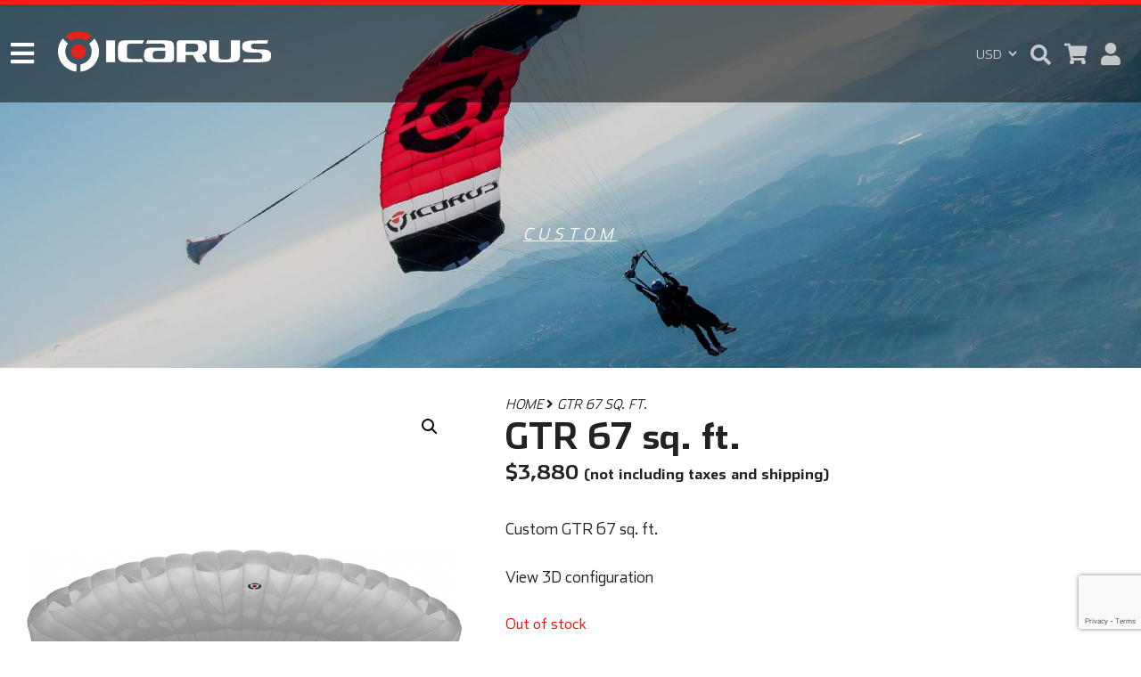

--- FILE ---
content_type: text/html; charset=utf-8
request_url: https://www.google.com/recaptcha/api2/anchor?ar=1&k=6LcHhWQpAAAAAAj4roJD3LbE4fe4QLabhNpTKz1m&co=aHR0cHM6Ly9pY2FydXN3b3JsZC5uZXQ6NDQz&hl=en&type=v3&v=TkacYOdEJbdB_JjX802TMer9&size=invisible&badge=bottomright&sa=Form&anchor-ms=20000&execute-ms=15000&cb=7tqwuwjk2y1i
body_size: 45529
content:
<!DOCTYPE HTML><html dir="ltr" lang="en"><head><meta http-equiv="Content-Type" content="text/html; charset=UTF-8">
<meta http-equiv="X-UA-Compatible" content="IE=edge">
<title>reCAPTCHA</title>
<style type="text/css">
/* cyrillic-ext */
@font-face {
  font-family: 'Roboto';
  font-style: normal;
  font-weight: 400;
  src: url(//fonts.gstatic.com/s/roboto/v18/KFOmCnqEu92Fr1Mu72xKKTU1Kvnz.woff2) format('woff2');
  unicode-range: U+0460-052F, U+1C80-1C8A, U+20B4, U+2DE0-2DFF, U+A640-A69F, U+FE2E-FE2F;
}
/* cyrillic */
@font-face {
  font-family: 'Roboto';
  font-style: normal;
  font-weight: 400;
  src: url(//fonts.gstatic.com/s/roboto/v18/KFOmCnqEu92Fr1Mu5mxKKTU1Kvnz.woff2) format('woff2');
  unicode-range: U+0301, U+0400-045F, U+0490-0491, U+04B0-04B1, U+2116;
}
/* greek-ext */
@font-face {
  font-family: 'Roboto';
  font-style: normal;
  font-weight: 400;
  src: url(//fonts.gstatic.com/s/roboto/v18/KFOmCnqEu92Fr1Mu7mxKKTU1Kvnz.woff2) format('woff2');
  unicode-range: U+1F00-1FFF;
}
/* greek */
@font-face {
  font-family: 'Roboto';
  font-style: normal;
  font-weight: 400;
  src: url(//fonts.gstatic.com/s/roboto/v18/KFOmCnqEu92Fr1Mu4WxKKTU1Kvnz.woff2) format('woff2');
  unicode-range: U+0370-0377, U+037A-037F, U+0384-038A, U+038C, U+038E-03A1, U+03A3-03FF;
}
/* vietnamese */
@font-face {
  font-family: 'Roboto';
  font-style: normal;
  font-weight: 400;
  src: url(//fonts.gstatic.com/s/roboto/v18/KFOmCnqEu92Fr1Mu7WxKKTU1Kvnz.woff2) format('woff2');
  unicode-range: U+0102-0103, U+0110-0111, U+0128-0129, U+0168-0169, U+01A0-01A1, U+01AF-01B0, U+0300-0301, U+0303-0304, U+0308-0309, U+0323, U+0329, U+1EA0-1EF9, U+20AB;
}
/* latin-ext */
@font-face {
  font-family: 'Roboto';
  font-style: normal;
  font-weight: 400;
  src: url(//fonts.gstatic.com/s/roboto/v18/KFOmCnqEu92Fr1Mu7GxKKTU1Kvnz.woff2) format('woff2');
  unicode-range: U+0100-02BA, U+02BD-02C5, U+02C7-02CC, U+02CE-02D7, U+02DD-02FF, U+0304, U+0308, U+0329, U+1D00-1DBF, U+1E00-1E9F, U+1EF2-1EFF, U+2020, U+20A0-20AB, U+20AD-20C0, U+2113, U+2C60-2C7F, U+A720-A7FF;
}
/* latin */
@font-face {
  font-family: 'Roboto';
  font-style: normal;
  font-weight: 400;
  src: url(//fonts.gstatic.com/s/roboto/v18/KFOmCnqEu92Fr1Mu4mxKKTU1Kg.woff2) format('woff2');
  unicode-range: U+0000-00FF, U+0131, U+0152-0153, U+02BB-02BC, U+02C6, U+02DA, U+02DC, U+0304, U+0308, U+0329, U+2000-206F, U+20AC, U+2122, U+2191, U+2193, U+2212, U+2215, U+FEFF, U+FFFD;
}
/* cyrillic-ext */
@font-face {
  font-family: 'Roboto';
  font-style: normal;
  font-weight: 500;
  src: url(//fonts.gstatic.com/s/roboto/v18/KFOlCnqEu92Fr1MmEU9fCRc4AMP6lbBP.woff2) format('woff2');
  unicode-range: U+0460-052F, U+1C80-1C8A, U+20B4, U+2DE0-2DFF, U+A640-A69F, U+FE2E-FE2F;
}
/* cyrillic */
@font-face {
  font-family: 'Roboto';
  font-style: normal;
  font-weight: 500;
  src: url(//fonts.gstatic.com/s/roboto/v18/KFOlCnqEu92Fr1MmEU9fABc4AMP6lbBP.woff2) format('woff2');
  unicode-range: U+0301, U+0400-045F, U+0490-0491, U+04B0-04B1, U+2116;
}
/* greek-ext */
@font-face {
  font-family: 'Roboto';
  font-style: normal;
  font-weight: 500;
  src: url(//fonts.gstatic.com/s/roboto/v18/KFOlCnqEu92Fr1MmEU9fCBc4AMP6lbBP.woff2) format('woff2');
  unicode-range: U+1F00-1FFF;
}
/* greek */
@font-face {
  font-family: 'Roboto';
  font-style: normal;
  font-weight: 500;
  src: url(//fonts.gstatic.com/s/roboto/v18/KFOlCnqEu92Fr1MmEU9fBxc4AMP6lbBP.woff2) format('woff2');
  unicode-range: U+0370-0377, U+037A-037F, U+0384-038A, U+038C, U+038E-03A1, U+03A3-03FF;
}
/* vietnamese */
@font-face {
  font-family: 'Roboto';
  font-style: normal;
  font-weight: 500;
  src: url(//fonts.gstatic.com/s/roboto/v18/KFOlCnqEu92Fr1MmEU9fCxc4AMP6lbBP.woff2) format('woff2');
  unicode-range: U+0102-0103, U+0110-0111, U+0128-0129, U+0168-0169, U+01A0-01A1, U+01AF-01B0, U+0300-0301, U+0303-0304, U+0308-0309, U+0323, U+0329, U+1EA0-1EF9, U+20AB;
}
/* latin-ext */
@font-face {
  font-family: 'Roboto';
  font-style: normal;
  font-weight: 500;
  src: url(//fonts.gstatic.com/s/roboto/v18/KFOlCnqEu92Fr1MmEU9fChc4AMP6lbBP.woff2) format('woff2');
  unicode-range: U+0100-02BA, U+02BD-02C5, U+02C7-02CC, U+02CE-02D7, U+02DD-02FF, U+0304, U+0308, U+0329, U+1D00-1DBF, U+1E00-1E9F, U+1EF2-1EFF, U+2020, U+20A0-20AB, U+20AD-20C0, U+2113, U+2C60-2C7F, U+A720-A7FF;
}
/* latin */
@font-face {
  font-family: 'Roboto';
  font-style: normal;
  font-weight: 500;
  src: url(//fonts.gstatic.com/s/roboto/v18/KFOlCnqEu92Fr1MmEU9fBBc4AMP6lQ.woff2) format('woff2');
  unicode-range: U+0000-00FF, U+0131, U+0152-0153, U+02BB-02BC, U+02C6, U+02DA, U+02DC, U+0304, U+0308, U+0329, U+2000-206F, U+20AC, U+2122, U+2191, U+2193, U+2212, U+2215, U+FEFF, U+FFFD;
}
/* cyrillic-ext */
@font-face {
  font-family: 'Roboto';
  font-style: normal;
  font-weight: 900;
  src: url(//fonts.gstatic.com/s/roboto/v18/KFOlCnqEu92Fr1MmYUtfCRc4AMP6lbBP.woff2) format('woff2');
  unicode-range: U+0460-052F, U+1C80-1C8A, U+20B4, U+2DE0-2DFF, U+A640-A69F, U+FE2E-FE2F;
}
/* cyrillic */
@font-face {
  font-family: 'Roboto';
  font-style: normal;
  font-weight: 900;
  src: url(//fonts.gstatic.com/s/roboto/v18/KFOlCnqEu92Fr1MmYUtfABc4AMP6lbBP.woff2) format('woff2');
  unicode-range: U+0301, U+0400-045F, U+0490-0491, U+04B0-04B1, U+2116;
}
/* greek-ext */
@font-face {
  font-family: 'Roboto';
  font-style: normal;
  font-weight: 900;
  src: url(//fonts.gstatic.com/s/roboto/v18/KFOlCnqEu92Fr1MmYUtfCBc4AMP6lbBP.woff2) format('woff2');
  unicode-range: U+1F00-1FFF;
}
/* greek */
@font-face {
  font-family: 'Roboto';
  font-style: normal;
  font-weight: 900;
  src: url(//fonts.gstatic.com/s/roboto/v18/KFOlCnqEu92Fr1MmYUtfBxc4AMP6lbBP.woff2) format('woff2');
  unicode-range: U+0370-0377, U+037A-037F, U+0384-038A, U+038C, U+038E-03A1, U+03A3-03FF;
}
/* vietnamese */
@font-face {
  font-family: 'Roboto';
  font-style: normal;
  font-weight: 900;
  src: url(//fonts.gstatic.com/s/roboto/v18/KFOlCnqEu92Fr1MmYUtfCxc4AMP6lbBP.woff2) format('woff2');
  unicode-range: U+0102-0103, U+0110-0111, U+0128-0129, U+0168-0169, U+01A0-01A1, U+01AF-01B0, U+0300-0301, U+0303-0304, U+0308-0309, U+0323, U+0329, U+1EA0-1EF9, U+20AB;
}
/* latin-ext */
@font-face {
  font-family: 'Roboto';
  font-style: normal;
  font-weight: 900;
  src: url(//fonts.gstatic.com/s/roboto/v18/KFOlCnqEu92Fr1MmYUtfChc4AMP6lbBP.woff2) format('woff2');
  unicode-range: U+0100-02BA, U+02BD-02C5, U+02C7-02CC, U+02CE-02D7, U+02DD-02FF, U+0304, U+0308, U+0329, U+1D00-1DBF, U+1E00-1E9F, U+1EF2-1EFF, U+2020, U+20A0-20AB, U+20AD-20C0, U+2113, U+2C60-2C7F, U+A720-A7FF;
}
/* latin */
@font-face {
  font-family: 'Roboto';
  font-style: normal;
  font-weight: 900;
  src: url(//fonts.gstatic.com/s/roboto/v18/KFOlCnqEu92Fr1MmYUtfBBc4AMP6lQ.woff2) format('woff2');
  unicode-range: U+0000-00FF, U+0131, U+0152-0153, U+02BB-02BC, U+02C6, U+02DA, U+02DC, U+0304, U+0308, U+0329, U+2000-206F, U+20AC, U+2122, U+2191, U+2193, U+2212, U+2215, U+FEFF, U+FFFD;
}

</style>
<link rel="stylesheet" type="text/css" href="https://www.gstatic.com/recaptcha/releases/TkacYOdEJbdB_JjX802TMer9/styles__ltr.css">
<script nonce="xBgeEoPb2cAJRuMv9Ad_RQ" type="text/javascript">window['__recaptcha_api'] = 'https://www.google.com/recaptcha/api2/';</script>
<script type="text/javascript" src="https://www.gstatic.com/recaptcha/releases/TkacYOdEJbdB_JjX802TMer9/recaptcha__en.js" nonce="xBgeEoPb2cAJRuMv9Ad_RQ">
      
    </script></head>
<body><div id="rc-anchor-alert" class="rc-anchor-alert"></div>
<input type="hidden" id="recaptcha-token" value="[base64]">
<script type="text/javascript" nonce="xBgeEoPb2cAJRuMv9Ad_RQ">
      recaptcha.anchor.Main.init("[\x22ainput\x22,[\x22bgdata\x22,\x22\x22,\[base64]/[base64]/[base64]/[base64]/[base64]/[base64]/[base64]/[base64]/[base64]/[base64]/[base64]/[base64]/[base64]/[base64]\\u003d\x22,\[base64]\\u003d\\u003d\x22,\[base64]/DqMKRwr/CkcOlPCjCvMKDw67DtGYFwobCm2HDn8OPQcKHwrLCrsK6Zz/DvEPCucKyPcKcwrzCqFtow6LCs8Oww6NrD8KyNV/CusKyf0N7w7HChAZIYsOKwoFWWMKew6ZYwqoHw5YSwoknasKvw6/CuMKPwrrDo8KfME3DlGbDjUHCuj9RwqDCnBM6acKxw6F6bcKrNz8pPARSBMOEwpjDmsK2w4TCtcKwWsOWBX0xFsK8eHsbwq/DnsOcw4jCqsOnw7w5w5pfJsOkwpfDjgnDgHcQw7Fsw5dRwqvCtW8eAUVBwp5Vw43Cq8KEZUQcaMO2w7gABGB/wr9hw5UwGUk2wrXCjk/Dp3cqV8KGTy3CqsO1DFBiPmHDqcOKwqvCqTAUXsOuw6rCtzFzIUnDqzLDsW8rwq15MsKRw7XChcKLCRsiw5LCoxfCjgN0wrIbw4LCukMqfhcvwobCgMK4IsK4EjfCvlTDjsKowqTDtn5Lb8KUdXzDqj7CqcO9woJwWD/[base64]/CqcKwaArDvcOJwqbCvS0FXsO+ZcOKw4Qzd8Obw7HCtB0Lw5DChsOOGD3DrRzCnMKNw5XDnjjDslUsbMKUKC7DtG7CqsOaw6Y+fcKIVgsmScKWw73ChyLDg8KMGMOUw5TDmcKfwosFdi/CoE7Dvz4Rw5txwq7DgMKQw6PCpcK+w6bDthh+YsKeZ0QZblrDqXUmwoXDtXDCvlLCi8OHwpByw4k5GMKGdMO/eMK8w7ldeA7DnsKiw6FLSMOCWQDCusKSwo7DoMOmahDCpjQMfsK7w6nCp13Cv3zCiAHCssKNCcOww4t2LsOkaAAQGsOXw7vDkMKGwoZmdm/DhMOiw4vCvX7DgRbDnkc0CMOEVcOWwrPCksOWwpDDjgfDqMKTecKOEEvDi8KawpVZS3LDgBDDksK5fgVHw5BNw6lkw51Qw6DCn8O0YMOnw4nDvMOtWysdwr8qw7Ixc8OaC1t7wp51wr3CpcOAdSxGIcO+wonCt8OJwozDmEkMLsO/JsK+dwA5fEvCrg8zw5vDkMObw6LCqsKNw4rDtsKawpkJwrzDhCwAwpsyGSBBbcKww4jDvTnDlxXCvGtuw5jCusOnORfCiwxdWW/CrUHCo0YrwrxtwoTDkMKTw6vDrnvDosKsw4rCqcO+woREHMOHA8OFDiZqGFQ8a8KDw5RGwpx0wqwdw6Esw5xfw54Aw5/Ds8OkJgFGwq9ccg3Cp8KpH8K0w4fCmsKUBMOPCwzDkznCqcKUZF7Cs8Kkw6TCgcObV8OpQsOBCsKGYzHDmcKnZxIYwoZfFsOkw4gJwoLDtMK7J0ttwpQOdsKTesKROhDDtEPDscKENMOefsOfc8KbTXp/[base64]/Dr3F4ZlAWw7zCsV/Cm14JPCh5HcKxwqYSXMO6w4TDsSEwGsOlwpnCj8KOQMO/[base64]/woHDjsKjVcK9wrbCnTTDlATCjQgjw73CoArDuzXDn8OPYFItwoPDtTrDvAbCjsKAZB4OKcKbw5xZCRXDusKTw7rCrsK8SsOBwrUfSwU0bS3CvSPCh8K6PMKdc27CnG9XfsKpwp1uw45fw7/CocKtwrnDmMKGJcO4QxbDpcOmwq/Cpn9JwootYMKFw5N9fsOHHX7DtGjCvAhDI8KBdTjDjsK2wq7CvRPDmj7DocKNXm1bwrrCsjnCiXDChiVqBsKVXsKwBV7DpcKgwo7CtcKmWSrCv2hlCcOFSMOAwqBmw5rCpcOwCsK+w5LCqyXClzvCtEJSY8O/eQUQw7nCowFGUcOwwpjCsVzDvH9Pwr0ow74NLx/DtVXDp2XCvQ/Dq3DCkjnDtcOow5YYw55yw57Cqk1Cwrp/[base64]/[base64]/CgU06wr3DgcODwrbChcKFw57Cq8KsD8K+wqNBwp4Lwoh2w4jCijo+w6fCuiTDkEzDtTdQL8O2w41Cw4InS8OewqrDksOAUz/CgDAgVyzDrsObdMKfwqXDmQDCr0QJZ8KDw556w6x2MSwlw7zDm8KVbcO0U8Kzwo5dwrDDv0fDosKRJCrDkwbCrsOiw5FtPhzDs3tCw6Ahw4w1OGDDgMOuwqNlKivCmMKpd3XDl2AVw6PCsxLCrRPDgSsIwojDgTnDmhxjNm5Tw6bCsn/CicKKaA1oWMOAA13Cv8Oiw6jDphbCrsKpQVkLw6JSwrpKcDDCgg3DkcONw6ILw4zCilXDsC5iwpvDuyJaMkQbwpszwrbDjcOqw6UKwoJfbcOwb30EDQNadFHCn8Kvw5w/woYmw6jDusOFMMORecKUWjjCv0TDgMOeSwMUOGRaw5pVAGDDkcK/cMKxwrHDvFPCv8KAwoXDrcKVwpTDuQ7CvcK1THTDoMKcwqjDgMKZw7XDq8ObPxPCjF7ClsOVw4XCvcO8bcKww6bDmWoUBh04VMOCcEpwPcOaAsO7KBlww5jCj8KjcMKDeX8jwoDDsGgIw4c2HMKxwqLCh3sowqcKUsKww6fCjcORw5fCqsK/L8KFXTRhIwPDhMO9w4A+wrFxF38Aw6XDrnXDn8Kww43CpsKwwqfCmsOQwoQPXMKabgLCtELDgcOXwps+JsKiJn/[base64]/CsD7CigXDqisbwrHDq8OCw5diw7h4UhfCkMKLw77CjMO1Q8KCKMOjwqx3w40OSwzDocKtwrPCqh4yXUfCssKiecKuw6URwofCiEBZPsO/[base64]/w4BMCibCqWTDrMKLI8Klwq/ChkIZJcKewpvDgcKrIUwGwpfCsMO8ZsOnwq3DlSzDoUMaacO7w6bDrMOCI8KewqF5woY3CVjDtcKsASM/IkXChgfDtcKvw6jDmsOow4LCn8OGUsK3wpPDgQvDhQ3DpWw9wpPDqMKvYMKrFsOUP0wawqEZw7s/UBnDpRJsw4rCt3TCkUxnw4HDoTHDqV54w4HDomBfw70Rw6vDuw/Csj86w6bCs0xWPVpYVFrDrx8rC8OkXHnCgsOhRsOywoN2FcKvwqjCpMObw5LCtj7CrFIuEBIaLXcLw4DDhxlYcC7Co3BQw7HDicOUw5BGK8ObwqzDskQPAMKXEDXCmkLCukB3wrvChcK5dzpCw5rDhRXChsOXG8K7w4APw783w5YNS8KgM8O/w4/DlMKrSTdZw4fCn8Krw7AaKMO8wqHCgSvCvsO0w5wow43DoMKqwo3CusKPw4PDhMKsw45Ww5LCrsOQYHpgXMKVwrfDrcO0wo9WID8iwo1AbnvCrBbDusOew7zCvcKNdsO4ECvDtihwwqotwrdtwoHCvBLDkMOTWQ3DpkTDm8Kewr/DkhnDlWbCkcO1wqNcNQ3Cul0PwrhYw5Nfw5hCM8OvJCtvw5LCpMKlw4jCqCLCpDzCm2jCo2zCnTl9RcOiAVxqCcKzwrnDgw89w6zDoCLCscKONMKZI1rDncKyw57DpADDlRB9wo/CvyFSEG9Jw7xmEsOFQ8Kcw6/CnXrCi0/Cu8KJXcKjFAQPTSYLw4fDhcKkw6zCv2FNXSzDuys9EMOhSAJ5XRbDlU7Dqy0UwrQUw5M3esKRw6Zrwo8swot9UMOlUmsvNlHCuEjCsAQiQg06XUDDqsK1w5IWw5HDucOPwpFew7HCrcKdCA0lw7/CmFLDtlB0IcOGIcK0wprCisKIwrPCscO/Y2TDh8OgaUbDpT1sO0ZuwrVXwrI/[base64]/DhsKhbcKqBcOKcyvDvsOsfXfDmcOwMsOwQF7ChMOEQ8Opw5Bwf8KNw77CqHdXwrA7ZgUDwp/[base64]/DqRRmw68ewoPDvcOVbMKaJ8OawoR2w7fCpcKWb8KzVMKLTcK/PF8JwpzCrcKocBnCs2vDpMKdU1YHKzJFWlzCmsOhA8KYwoVqFsKow7NrF2TCnH3CrHLCiU/CvcOxSRDDvcOHPcKGw4wkSMKUPU7Dq8KsPXwyfMKOZihuw6Y1XsKSV3bDjcOKw7LDhQZnYsOMAE4sw70Tw5fCisKFDMKcesKIw5V8w4/ClMOHw5PDtWU4HsO4wrhmwprDpFl2w4TDlCPCh8Kowo4nwpfDtgnDsj07w5hsV8K2w77CkBHDr8Kqwq7DrMOaw7QXK8OlwokkDsK0UMKtQ8KZwq3DrA9Bw6xWfk4qBzoyYjfCjMK/[base64]/CsMOcw7/Cil53DHvDuhDChsO0wrt8w4XDsmhFwrHCuRZ4wp7CmFM0LcOHXMO+HcOFw45rw4vCo8OXDGnClCTDqTbDjGDCqEnCh23CsyLDr8KgDsOIZcKcRcKMB1PCu1IawoPDh2c5HRo0BjnDoGHCgjTCqcKfakEywrp2wodCw5jDoMOCQ0IYw4LCmMK5wr/DqMKOwrPDkMOKIV7CmWAtC8KZwozDq0YFw64Fam3DtxZrw73DjMKkTj/CnsKOZcOzw7HDsR02MsOdwr/CqQpfNsOLw6gXw4pXwrPDkjrDtSEHTMOZw7kGw5c+wqwYe8OyTxjCh8Kzw4YzXsKoesKgAmnDk8KmAzElw4g/w7jCpMK2YjTCtcOrSMOvasKJecOycsKZHcOPwpnCjwRxwq1QQcOFJ8K5w41/w513QsOnfMKMUMOdCMKKw4UJIkPCtnbDrcOBwovDtcONQcKIw7rDjcKnw71/JMKzNMK8w544wqVZw7R0wpB2wrbDqsOSw7/DnUJ9WsK6PsKvw58SwrXCpsK9w4odcQtkw4/Dv21YBRrComVaN8KawrQnwp7Dmg9Lw7/CvzPDucOjw4nDksKWw67Do8K9woIVH8KtPRDDtcOKRMKvJsKxwqAswpPDrnAjw7XDrW18wpzDgmNwIyzDtGPDsMKXwrLDssKow75cAXJgw6vChMKVXMK5w6AbwqfCvsOlw5TDicKNE8Kjw6jCj0ciw7U/XQ85w7csQ8KIAhN7w4Yewr3CnmQhw7rCqcKWMzY/HS/DlS/Cm8O5w5TClcKhwpZUAUUTwrXCowDCr8OWBG1kwpPDh8K9wrkTbFw8w5PDr2DCr8Kowp8URsOuYsKDwoPDrnrDgcOOwoRewoweAMO0wpsvTMKIw6jCqsK6wovDqmnDmsKAwqRVwq1Xw51KesOZw4tRwrPCjQV7Pl/CusOwwoUiRRUDw5XCpDzCt8Kvw4UAwqLDtinDtA15bEvDkgrDtn46bxzDtDTCuMKnwqrCusKHw6IMS8OEWMO+w43DjxbCjlvCnjPDjxnDpGLCusOzw7M/woNsw7d7eybCgsOxwprDuMKnw6PDpHLDnMK4w5RMPXU2wrMPw74wfyjCp8OBw7wKw6x/PA7Do8KAYsK4TWUmwrdeNEzCnsOfwrjDoMOAd37CkRzCrcOfesKYEcKgw4/[base64]/Ds8K5OcOUwqAFw7HCnzcyw6YUMsKkwoLCisOhYMOsRX/DgzsTeWEyTz7DmBnCicKqaEcdwrfDtmV/[base64]/ClRNlCsKMaU/CvwXDsHLChMKJY8OKw7vDnsOTQMOpJRnCuMKMwr0mw4w0QMKmwpzCoj/DqsKsci0Owr01wrnDjC/DmjrDpDcrwoQXIDPClcK+wqPCtcKoEsO0w6PCtHnDszQvPibCoAR3clh+w4LCusOSdsOnw68GwqbDn0nCusOHQUzCi8Oww5PClFoQwotFwrXCuTDDl8Olw71awqoCLV3DiBfCucOEw4kmw6HDhMKlw7/[base64]/DnhXDo8ORw4bCvcOswplfwqDDucOtw7TCvcOveSZoEMOqwopJw4XCskV7elTCqmYhccOKw47DnsOjw5QResKQK8OfbcKew6XCowNGLMOdw5LDuVrDnsOMWXsFwovDlD4kNcOXekjCkcK8w4Y7wopQwpTDhhFtw63DvMOnw7zDv2tswqLDs8OeAFZ/wobCvsKfbcKbwpFyYk18w4YQwpXDvU4uwoTCrBZZWhzDuybChj/[base64]/wqtAw6bDkcO3wrHDvgzCh8KVDhjDoBLChsKKwr5aw5QaYw3Dm8KgXh8mV0JtUWLDq1M3w7LDn8OCZMO4acKbHBV0w4l4wr/[base64]/[base64]/Di8OXw5/[base64]/Tn3DtcKgbx3DoHQ8wqQAYcKudUNnw7kjwqcHwrDDqjnCvApow4DDmcKZw7hzcsOWwrjDo8KewoDDmVfDsypKXz/Du8O7eiUWwr5XwrNvw6jCoytSOMKZZFEzQmHCjcKlwr7Cr2tjwrcCKkUuKmt7w714WC00w5B9w6kaVTdtwpDDlsKFw5rCh8KTwotEGsOAwqPCg8K/[base64]/DncOOw5ZJw6bDiEXCkMO1JcKSGcKWw5DDocObw7JQwrDCmBzClcKbw7/CiG7CscOACsK8D8KoQg3Cs8KmSMK1Oyh0wqFDwr/DvH/DlMOEw4BswrwucXt2w73DjsOlw6TDuMObwrTDvMKhw4gQwqhKH8KOYsOvw7/CosOkw57Cj8K0w5Qow5jDiHRLe3d2VcK3wqhvw77CmlnDkD/DiMO/wrjDkhLCgsOnwpVFw4XDnmTDjzwOw7hlH8K/LsKcf1DCtsKIwpI6HsKmdz8LasKlwrRtw6jClkHDpcO5w7I9Cgoiw5wbdmxUw4BOUMOjLkfDnsKpZU7CgsKSC8KdFTfCnlDCiMOVw7jCvcKULgZXw55RwolFJ0dQHcOnD8KWwo/Dh8O/d0HDlcOOwpQhw5sxwox5wpbCssOFSsOJw53Dp03DrW/Dk8KedMK7FS0Vw6nCpsK0wrPCiAtIw4zCisKQw6AcO8OvP8O1AsOTfwJpb8OnwpzCj1kMS8OEEVMZQQLCr0/Ds8OtOFZ3w7/DiCRgw7hIIzTDmwBIworCpy7Ci1R6RmhXw7zClWpWZ8OywpckwprCuiMow4XCpyVpdsOnAMKXBcOSB8OTZWbDkip5w7vCshbDpXZAa8KSw70JwrfDv8O7CMOTQV7DgsOtc8O6fMO5wqbDgsOzaQtbbsOkw6/Ctn7Ck1xWwpIsFcK7woLCt8KwHg0fK8Oiw6bDr3gVXMKqw5fCil3DrMOHw5d+ZUhewrPDiC7Cj8OOw7ktw5fDkMKUwqzDo0l0RG7Cp8KxJsKywpjCsMKEwoQ4w43DtMKjMG/DlsKqeQfCgMK2dTTCjVLCqMOwRBvCsRLDuMKIw7xbPsOQQcKGKcKRAhzCocOTSMO6RMOKR8KlwrjDvcKiRzBMw4vCjMOMJnfCgMO+N8KcfcOrwppswqlbUcK1wpDDjsKxPcKoPyHCmBrCiMOHw7FVw5x6w6sow4nDqWfDmVPCrwHDuRjDrsObe8OtwofCm8O4w7/[base64]/[base64]/[base64]/CjxzDrMOfwrkyw5TCjMOmwqwBw7Bqw5fDlQLCrcKnSXjDnQPClm9Nw67DksKowrg/U8KcwpPCnGFiwqHCm8KTwp8Jw63CnGZpKsO8Rz7Ci8KqO8OKw54/w4oqFVjDmcKHPx/Co2JSwqo2EMOLwr/DsQvCtcKBwqJVw5XDtxIZwp8Hw5XCpCLDiFzCusKnw4PCn3zDrMKhwo3DssOLwohHw4fDkiF3UEJ4wq9nacKAXcOkOsKSwqYmVnDDuyDDrCfDrcOWD2PCs8Onwq7DrRhFw7rDrsOTRRvCnmhge8KiXgDDkk4ePFR5IcK8J0E4GRbDp2XCtkHDo8KFw5rCs8OeXMOZK1/CsMK1eGINEsK/[base64]/Dvycsw5vDmgrCoUA6DFTCv8KVwrTCkyddw4vDtsK3d1xdw5DDugx1wrHCvXcJw7fCgMKoRcKfw5UIw7l3WMONEjzDnsKCX8OYSi3Crn1pA05LOUzDvmRuE1jDocOHEHhmwoUcwr1UXGIUL8K2wrLDvUnDgsO0cATDvMKYLCxLwp0Xwo1CaMKaVcO8wqk/wo3CmMOjw7g9w7tRwpM7RhHDqS/DpcKPCkoqw47DtRLDn8OBwrxKc8OUw5LDq24YfMKxCWzCgsOufsORw6Ihw5Fnw6Nyw6tAHcOgRT01woZww4/ClsOlTFA6w5nDo1tDOMOnw6jDlsOcw69JSG7ChcKaWsO4AB3DmyvDlmLCmsKdERbDpSzCr0HDlMORwpfCt2EdCFIcaDUJVMKpZMK8w7jCr3jDlmkEw5nCsDpGY2vDgyLCj8OvwrDCujVDZMOmw60/w7tyw7/Du8KGw7hGYMOjC3Yxw4BhwprCrsK8KHMkCDxAw5xjwrpYwqTCmTHDsMKWwq0Jf8KYw5bCixLClCvDisKaYhXDtBlFAjLDhMK/GSgjbCjDvsOAcyFmS8O2w4lIGsKaw4XCjhLDnX1+w7xMHEZjw5FAAyTDqXfCuy7Dk8KRw6vCmQ8OJlbCpFs1w4vCusKtbXpPK0/DrEgGdcKzwozCpETCrxjDlcO9wq/DoDrClEHCgcOjwo7DucOoWMO9wr4pIGsYAU7CiUfCoW9cw5TDv8OXWANlSMOZwojCm3LCsypcwoTDpXIhXcKeDWfCohfCi8OYDcOpInPDpcOKdcOZFcKRw5rCrg4ZAyTDlV42woZdwofDq8OOYsK7EMKZE8OYwq/Dp8OXwqQlw7YhwqzCuUvCjyAGJVZrw5ghw57ClRBhQ2woCBxIwqgpWXRVSMO3wqbChyzCsgsXC8OAw7V0w5Ukw7vDp8OnwrsLKk7DiMKDC3DCvUURwopywr/CgMOiX8KOw7V6wrjClBloJ8KhwpvDrSXDgUfDqMKUw5EQwpJuBQxawqPDksOnw6TCsCwpw4/DvcKOw7RdcGA2wqvDpUXCrQFiw6TDjlzDqhVEw6zDqR3CiSUjw6nCpT/Ch8OyN8ORecK5wrbDnwLCu8OOA8OLVW98wq/DsWDCiMK9wr/DmsKPQcO8wo/[base64]/DpU9WVicywq7DlX8vwoR8wp8/GMO8XDDDoMKCR8Oowp54TMKmw43CrsKqQD/[base64]/w7k0Vhg7P8KVGAYlE1IQwpDDvxjCtWhLTBIWw4TCgyR3w7nCjWtiw4bDhyvDlcKDIsKyLk4Uw6bCrsKEwqPDlMOdw4TCvcOJwp7DmMOcwpzDolTClV5Rw6REwqzDon/DusK8I18GZTcRwqc8Gi4+wr4JesK2I2NOCCfDnMOOwr3DjsK0w7w1w5tSwpxTRm7Ds2PCmMKBWh9LwqRTAsKaTsKvw7EKasO4w5cMw51fXHQ6w4J+woxjYMKFc0HCtm7CvAl4wr/[base64]/Cq8OuwqNkClB/QwU4RyTDn8K3w57CmBvDr8KMF8OpwpoWwqE1TcOXwohXwpDCuMKiQMK3w4hBw6tpacKiY8Ohw5hzcMKBNcO/wr9twp8RSQdmUGsMV8KKw5DDniLCqSEnMT3CpMKawrLCkMKwwqvDjcK1dToLwpViD8O4KlbDicKiw4BPw6bCmMOpFcOJw5HCqmJCwrjCqcOuw4VeJxc3w5TDoMK5YSZIalHDuMKQwrjDjBBCE8KwwpDDpsOmwrDCksKHMw3DvmbDq8O/[base64]/WcKWJ27Dl8OaS8OWw4pGeMO3w73DqRQmw509w6JsTMKGFx7CpMOnRMKBw6DDmcKTwq46RTzCrV/[base64]/CkMKwSsKJTRdPwpTCgVTDmT8ReWDCqiPCrcORwoDDrMOST3hkwr/[base64]/DkcKmezUaAQhbw7sawp/[base64]/[base64]/[base64]/Du8O7woxbfcOLZzViwrAAWMOWw4fDqQPDrUYtdylnwqM5wpPDgMK/w4PDh8Kdw7rDncKvRMOww7jDmHwdeMKwdMKlwrVcw6TDucOUXljDrMOHGiDCmMOCVMOEJSBFw6PCrgzDgAzDmsK1w5vDv8K/fF5XIsOKw44/RQhUwqPDqSczacKWw43ClMKiHg/DiQpnAz/CnAfDocKnw5HDrDDCmsKkwrTCkEnCvWHDt2t2HMOiOnMWJ2/[base64]/w5bCuCUmw4J6w5bDtC7CosOIK1XCrF4/[base64]/Dii1ywojCtXtQwqQ2w6zCq8OJw6XClMOxw4/[base64]/CjGbClBfDvlbDv0zDqX7CoX5YRnsnw5MbwrLCtBFXwonDvcOewqLDh8OCw6c1wpAsN8Odwrx4cm4Sw7l6GMObwqRgw40dBWVUwpEsUzDCl8O/EidSwqLDni3DisKkwo7CgMKTwrHDncOwQMKLBsKPwq85dTtNdn/[base64]/[base64]/w6Q3w5vDqQw1w7ZUKsOxQMKpwoQTw6DDgcKKw5vCiWAaeijDqkEuNsOmw5jDi10PEcKyGcK0wqvCol94NljDg8KdJ3nCmAA0csOJw4/DosODXVPDrz7Cr8K6F8KuG3jDr8KYAcObwrXCoSpywq3DvsKYQsKicMKXwoHCvzENZB3DjwvCiThdw54qworCkMKrAsKIRcKcwrBLKksvwq/[base64]/Dk8KsB0rDpyrCnjPDr01fwptewrdEwobDlSM9wq7Cmntxw6/[base64]/DrMKSwr5mw74HAcOxwoLCiXtwVMKkwq1ZTGrCqxJUw5LDujPDvcK8BsKREsKGMsOow5MWwr/CkMO/IMO1wq/CvMOOVXwxwocmwrnDt8OySMO2wr1XwrDDs8K1wpESc07ClMK7WcOzJcOxdnhew7tvVUU6wrLDucKiwqZ8GcK9A8ORIsKswrDDpnzCkD17w4TCrcOZw7nDig/[base64]/DjMK8XA7Dt8KtC2jCn1zDhMK1HcOCSAUNwpjCnkU1wrIqwqUYwpfClHTDmMO0OsO/w4UeaDARAcO+RcKwO2XCq3hCw4gZYHNMw7rCqMOAQk/Cp3LCn8KSXGvCvsOPNQ5CQ8OBw4/[base64]/Dt8OVe8ObPMOSwrF/w53DtsOgMzoeZMK+D8OeY8OKBld6LsK3w4PCrTPDhMObwpt9G8K/[base64]/wqM5L3k/w4fDhsOqwqfDk8KdEcKuw6J3UcKZwqnDkTzCo8KmMcKHw4Jpw4XDtCA5RR/Ck8K9NE5pW8OgHyNQODTDpSjDqMOfw4XDsDMTIBgBNiDCssOEQMKvRg01wpMXB8OGw6xeUMOkGMOlwr1DGGBCwofDgsOJGD/[base64]/[base64]/DjsKVEsOGPVxnG8KzwqZZbcO3w4nDlsOfw75+G8Kdw5VqcgVQC8Oga3fCt8K9wrJJw79bw4TDgcOUDsKfdQrCvcK+wq8MaMK/UiB3RcKVajEdDBdBasOHd1HCnhbDmTZsLXTCsWY8wpRSwoxpw7bCkcKowrPCj8O4YsOeFkzDsRXDmBMzAcK0D8KkCQUOw6jCoQ5QfMK0w7FIwrc0wqVbwrMww5/DocOcYsKFQMO+SUI+wrZAw6UZw7zDh1Z9GFPDlnFjNhdxwqJXKDJzwoBmaxPDk8KENB1+OUo0w7DCtSNOWsKCw7IVw7zCmMOPDgRHw5PDlX1dw7c/[base64]/[base64]/GCUMSsKCw5x4GcOzIsKBfBxKwqrDlMKAw7YrJHzCrDvDv8KqKztCHcKpGz7CqUPCn19mdxs/w4nCqcKHw4bDgGTCocKvw5EzGcKhwr7Cp2DCosOMdMKpw4VFAMKzw6zCoAzDnkLDicKpwrjCnUbDpMKKUsK7w7DCmWRrHsOrwrB/dcONXz82dcK4w6kywqN5w63DiHsIw4XDmlRdNFs5B8OyGRI0S2nDhwMPVxUJZy9UZRPDox7DiRzCqjrCvMKVJTjDp3vDtHhPw5bCgDcnwrEKw6/Dq13DvFdedEPCkF8PwpbDpkXDpMO/fSTCvmxCwr4hPFfCssKjw4MCw7DCijMDOCgGwoEPccOSOn3CscOjw4U2a8ODI8K4w4obwqdowr9aw47Cg8KTDD7CpB/CtcOcW8K0w5o8w5bCv8OKw7PDryjCmlPDiiIrAcKfwqwdwq4rw5VQWMOgXcKiwrfDtcO2QDPCtULCkcONw6fCsF7CgcOiwoJVwod0wo0YwotjXcOGdVLCqMO1PGQKM8K/[base64]/MMKOwq/DkBHCo8Kzw4jDm8KXTinCj8OLw7ZHw71ew51/w4EWw7/Dr1zCvMKFw5nDmMKsw4/DmsOPw41HwqDDlgHDjG0+wrHDqC/DhsOmLAEFeiHDvBnChkoKVk1vwp/CgMOSwqDDnMK/[base64]/ChUANwp7CnMO0wqA/[base64]/w4Fcw6JhK8Obw67DnxQjwpLDlFvDuBp/Ok01w4AoYMKNBcK0w7k1w7MOB8Ksw6jCoEXCrDXCj8OVw4/[base64]/w7UeLlZqNHR1OnsKw6JCwpHDmsOBw5PCmFXDtsKqw63DiHB8w5BiwpVdw5LDjz/[base64]/DnsOEL8OYEsO/[base64]/Cr1XCjRTCigjDvcOoCMKdwogYwojDjB3DuMOjwrguwonDsMKJJkRkNsKZGcKKwpEhwr4xw4FhFVjDjADDpcOXcBvCvcOYQkVFw79iNcOqw7YOwo04WEJLw43DowPCpCXDmMOVA8OUWWbDhWhDWsKaw5LDu8OjwrXDmDppPiPDrG/CiMK4w73DpQ3ClhDCksKoVz7DpUzDklnDlzrCkHbDocKGwrZCZsK5IkrCnG57LDLCgsKmwpQVw6s0Z8Oew5JIwozCkcKHwpF0w7LDosK6w4LCjjjDkx8kwoDDog3Cv1wFT1EwQFogw45SR8Ocw6Irw4BNw4fDqQ7DlmlsLHZ9w53CqsOoICMAwq/DtcKnwobCqMKZKTrDqsK1cGHCmGXDtHzDvMOBw5/CkCUpwqslDk5eCcKGfDfDq3Z7bFTDqcOLwq/Dl8K9ZDDDjcOaw4ozIMKbw7/Di8OFw6nCtcOpUMOXwr9vw4ANwpbChcKuwrbDhsKWwq7Dl8KOwrbCrkZgCULCjsOKdcKUJVNiwrV8wrzDhMKcw4XDiSnCvcKdwpzDgA5MLkYzA3rChGDDkMOyw5Jkwo0/DcKiwoXCn8O9w4osw6MBwp4Zwq9hwpNnCcO1K8KkC8OJXMKdw4UFDcOJSMKKwoLDtTHDgsO9Ky3CpMOEw4M6wo1gXRRaDCvCm2NRw5rCj8O0V2V+wpfCuiXDnzIzTcOWRm9RPxkCbMO3cG9IY8OoPsKFB2DCnsODNHnDmsKKw4lgVVXClcKawprDpx/DgXnDsi5ew4XCosOzMsO1WMKgTG7Dq8OOQMO0wqPChR/CtDBbwo/Cq8Kcw5/CgnbDhwbDgcONG8KaK31pNcK3w6XDnsKEwocZw4bDpMKsJ8O8wq1dwoouLH3DrcKHw4ZjSi5owoVtNgHCvgHCpQXDhCZaw6Y2W8Kswq3DjClIwrg1Fn/DqD3Cr8KgE21uw78Ob8KOwoA1BcKQw48RAVDCvkjDuydOwrbDkMKEw40/[base64]/[base64]/[base64]/[base64]/Dt8O9QsK+w71BNcK0a8KXwrZoAMKDw7JFw7TCjMKCw6/CrCjCgFluLMOEw688fx/CksKLKsKRX8ODCgwdNHLCpsOIVG0lZsKJbcOgw50tKmzCuSYLBgMqwqVWw6MzBsK+ccOVw5TDqyHCn1FkXnbDvh/DhcOlG8K/YUEWwo4MJRrChE99woERw6nDtcKwCE3CsBDDgMKFVMKyTcOmw7sEWsOXPsKkRkDDojV5F8OVwp3CsQQOwo/Dl8KJcMKqfsKKEVd/wpNww79Zw48fPAMPeWLCoivCi8OaOiMAw4rCosOvwrPCnDx/w6YMwqTCtjnDgDoWwqfCosOAC8OmZ8Oxw5R1EsKBwpIJw6DCkcKpdxICeMO3DcKBw4zDgU8/w5Q1wq/Ch2/DmmJoWsKww45hwokqG1jDlcOxS2nDgnlOSMKiFy/DtHnCnUPDtTN6JMKIIMKBw6XDmMKZwp7DpsKiQ8OYw6fCgmvCjH/DpxI\\u003d\x22],null,[\x22conf\x22,null,\x226LcHhWQpAAAAAAj4roJD3LbE4fe4QLabhNpTKz1m\x22,0,null,null,null,1,[21,125,63,73,95,87,41,43,42,83,102,105,109,121],[7668936,574],0,null,null,null,null,0,null,0,null,700,1,null,0,\[base64]/tzcYADoGZWF6dTZkEg4Iiv2INxgAOgVNZklJNBoZCAMSFR0U8JfjNw7/vqUGGcSdCRmc4owCGQ\\u003d\\u003d\x22,0,0,null,null,1,null,0,0],\x22https://icarusworld.net:443\x22,null,[3,1,1],null,null,null,1,3600,[\x22https://www.google.com/intl/en/policies/privacy/\x22,\x22https://www.google.com/intl/en/policies/terms/\x22],\x22nKQ/2543CMjzL6L0TRb1CfRWP0J/8j9pcLcbsm/Loxw\\u003d\x22,1,0,null,1,1764119632385,0,0,[107,236,40,109,229],null,[121,174,16,93],\x22RC-kGL_hqULxTi4tw\x22,null,null,null,null,null,\x220dAFcWeA4WH0qHgWDM0-SVoB9YWd_IOcHpsiyudll6-gHSh6u0KRyEqJJLsEwzRAgNlK5xO1XRbA5NtDYgE1wJtD2emb6RWfQVqQ\x22,1764202432633]");
    </script></body></html>

--- FILE ---
content_type: text/css
request_url: https://icarusworld.net/wp-content/plugins/multiple-shipping-address-woocommerce/css/style.css?ver=1.0.0
body_size: 1229
content:
.ocwma_bill_table button.form_option_edit {
    background-color: inherit;
    color: #000;
    font-weight: 500;
    border-bottom: 1px solid #000;
    padding: 0px;
}
.ocwma_ship_table button.form_option_ship_edit {
    background-color: inherit;
    color: #000;
    font-weight: 500;
    border-bottom: 1px solid #000;
    padding: 0px;
}
.checkeddd {
    opacity: 0.5;
    pointer-events: none;
}
button.defalut_address {
    padding: 4px 3px;
    font-size: 10px;
    margin-right: 14px;
}
 button.defalt_addd_shipping {
    padding: 4px 3px;
    font-size: 10px;
    margin-right: 14px;
}
#ocwma_billing_popup ::-webkit-scrollbar {
  width: 10px;
}

/* Track */
#ocwma_billing_popup ::-webkit-scrollbar-track {
  background: #f1f1f1; 
   border-radius: 5px;
}
 
/* Handle */
#ocwma_billing_popup ::-webkit-scrollbar-thumb {
  background: #b5b5b5; 
  width: 10px;
  border-radius: 5px;
}

/* Handle on hover */
#ocwma_billing_popup ::-webkit-scrollbar-thumb:hover {
  background: #b5b5b5; 
  width: 10px;
}
#ocwma_shipping_popup ::-webkit-scrollbar {
  width: 10px;
}

/* Track */
#ocwma_shipping_popup ::-webkit-scrollbar-track {
  background: #f1f1f1; 
   border-radius: 5px;
}
 
/* Handle */
#ocwma_shipping_popup ::-webkit-scrollbar-thumb {
  background: #b5b5b5; 
  width: 10px;
  border-radius: 5px;
}

/* Handle on hover */
#ocwma_shipping_popup ::-webkit-scrollbar-thumb:hover {
  background: #b5b5b5; 
  width: 10px;
}
.ocwma_billing_popup_class {
  display: none; /* Hidden by default */
  position: fixed; /* Stay in place */
  z-index: 999999; /* Sit on top */
  padding-top: 100px; /* Location of the box */
  left: 0;
  top: 0;
  width: 100%; /* Full width */
  height: 100%; /* Full height */
  overflow: auto; /* Enable scroll if needed */
  background-color: rgb(0,0,0); /* Fallback color */
  background-color: rgba(0,0,0,0.4); /* Black w/ opacity */
}
.ocwma_shipping_popup_class{
  display: none; /* Hidden by default */
  position: fixed; /* Stay in place */
  z-index: 999999; /* Sit on top */
  padding-top: 100px; /* Location of the box */
  left: 0;
  top: 0;
  width: 100%; /* Full width */
  height: 100%; /* Full height */
  overflow: auto; /* Enable scroll if needed */
  background-color: rgb(0,0,0); /* Fallback color */
  background-color: rgba(0,0,0,0.4); /* Black w/ opacity */
}

.ocwma_billing_popup_body{overflow: hidden; position: relative;}
.ocwma_billing_popup_body:after {
    position: absolute;
    background-color: rgba(255,255,255,0.5);
    content: "";
    width: 100%; height: 100%; left: 0; top: 0;
}
.ocwma_shipping_popup_body{overflow: hidden; position: relative;}
.ocwma_shipping_popup_body:after {
    position: absolute;
    background-color: rgba(255,255,255,0.5);
    content: "";
    width: 100%; height: 100%; left: 0; top: 0;
}
img.ocma_loader{
    position: fixed;
    top: 50%;
    left: 50%;
	 z-index: 999999999;
}
.ocwma_close:hover, .ocwma_close:focus {
  color: #fff;
  text-decoration: none;
  cursor: pointer;
}

.ocwma_close {
    font-size: 23px;
    font-weight: bold;
    position: absolute;
    right: 2%;
    top: 1%;
    height: 25px;
    line-height: 26px;
    width: 25px;
    vertical-align: middle;
    background-color: #000;
    text-align: center;
    color: #fff;
    z-index: 9999999;
    border-radius: 50%;
    font-family: arial;
}
.ocwma_modal-content {
    position: relative;
    background-color: #fefefe;
    margin: auto;
    border: 1px solid #888;
    width: 40%;
    border-radius: 5px;
    padding: 37px 20px 80px 20px;
}
.select2-container{ z-index: 9999999; }

.woocommerce .select2-container{ z-index: 777; }

.ocwma_bill_table td {
    padding: 0px;
    border:none;
}
.ocwma_ship_table td {
    padding: 0px;
        border:none;
}
table.ocwma_bill_table {
    width: 100%;
    border: none;
   
}
table.ocwma_ship_table{
    width: 100%;
    border: none;
}
.ocwma_bill_table tr {
    border: none;
}
.ocwma_ship_table tr {
    border: none;
}
.cus_menu .shipping-button {
    width: 50%;
    float: left;
    display: inline-block;
}
.cus_menu .billling-button {
    width: 50%;
    float: left;
    display: inline-block;
}
.cus_menu {
    width: 100%;
    display: inline-block;
    float: left;
}
/*.ocwma_bill_table tr:first-child {
    font-size: 23px;
}*/

select.ocwma_select {
    width: 100%;
    margin-bottom: 5px;
}
.ocwma_select_shipping{
width: 100%;
    margin-bottom: 5px;
}
h3.ocwma_border {
    border: 4px solid red;
    padding: 10px;
    font-weight: bolder;
    text-align: center;
}
.ocwma_table_ship {
    width: 50%;
    display: inline-block;
    float: left;
}
.ocwma_table_bill {
    width: 50%;
    float: left;
    display: inline-block;
}
.ocwma_table_custom {
    width: 100%;
    display: inline-block;
    float: left;
}
.form_option_billing, .form_option_shipping {
  display: inline-block;
  margin: 15px 0;
}
.ocwma_inerror {
	border: 3px solid red;
}

@media screen and (max-width: 767px){
  .ocwma_modal-content {
      width: 96%;
  }
}

--- FILE ---
content_type: text/css
request_url: https://icarusworld.net/wp-content/themes/generatepress_child/style.css?ver=1676279698
body_size: 4469
content:
/*
 Theme Name:   Icarus
 Template:     generatepress
 Version:      0.1
 Red: #fd1b19
*/

@font-face {
    font-family: 'Stainless';
    font-weight: 300;
    src:
        local('Stainless'),
        url('fonts/Stainless-Regular.woff2');
}
@font-face {
    font-family: 'Stainless';
    font-weight: 300;
    src:
        local('Stainless'),
        url('fonts/Stainless-Light.woff2');
}
@font-face {
    font-family: 'Stainless';
    font-weight: 800;
    src:
        local('Stainless'),
        url('fonts/Stainless-Bold.woff2');
}

body {
    -webkit-font-smoothing: antialiased;
    -moz-osx-font-smoothing: grayscale;
    -webkit-text-size-adjust: 100%;
}

.store-infowindow h3 {
    font-size: 18px;
}

.icona-header[data-title]:_after {
    transition: all .3s ease;
    opacity: 0;
    visibility: hidden;
}

.icona-header[data-title]:hover::after {
    content: attr(data-title);
    opacity: 1;
    visibility: visible;
    position: absolute;
    top: -120%;
    left: 50%;
    background: #fff;
    white-space: nowrap;
    color: #444;
    font-size: 14px;
    font-weight: 400;
    padding: 5px 7px;
    line-height: 14px;
    transform: translateX(-50%);
}


.icona-header[title]:after {
    visibility: hidden;
}

/********/
/* COLS */
/********/

.flex-container {
    display: flex;
    flex-flow: row wrap;
    justify-content: space-between;
}

.flex-container .flex-item-50 {
    width: calc(50% - 20px);
}

/********/
/* HOME */
/********/

.container-links-home .item-link img {
    transition: opacity .3s ease;
    -webkit-transition: opacity .3s ease;
    -o-transition: opacity .3s ease;
    opacity: .8;
}

    .container-links-home .item-link .titol-link span {
        position: relative;
    }

    .container-links-home .item-link .read-more-link {
        opacity: 0;
        height: 38px;
        transition: all .3s ease;
        -webkit-transition: all .3s ease;
        -o-transition: all .3s ease;
        background: url(images/fletxa-dreta.svg) no-repeat center right;
        background-position: 95% 7px;
    }

    .container-links-home .item-link .titol-link span:before {
        content: '';
        position: absolute;
        display: block;
        left: calc(50% - 60px);
        top: -19px;
        width: 120px;
        height: 0;
        background: #fc2222;
        transition: all .3s ease;
        -webkit-transition: all .3s ease;
        -o-transition: all .3s ease;
    }

    /* HOVERS */
    .container-links-home .item-link:hover .titol-link span:before {
        height: 14px;
        transform: translateY(-5px);
    }

    .container-links-home .item-link:hover .read-more-link {
        opacity: 1;
    }

    .container-links-home .item-link:hover img {
        opacity: 1;
    }

/* MARCS VERMELLS */
.red-border-bottom::after {
    content: '';
    position: absolute;
    height: 14px;
    width: 35%;
    max-width: 360px;
    background: #fc2222;
    right: 0;
    bottom:0;
}

.red-border-bottom-after::after {
    content: '';
    position: absolute;
    height: 14px;
    width: 35%;
    max-width: 360px;
    background: #fc2222;
    right: 0;
    bottom:-14px;
}



/* SLIDER SOCIAL MEDIA */
.container-social-media-gallery {
    margin-top: -200px;
}

    .container-social-media-gallery .social-nav {
        display: flex;
        align-content: center;
        justify-content: flex-end;
    }
    .container-social-media-gallery .social-nav .arrow {
        background-color: rgba(255,34,34,.45);
        background-repeat: no-repeat;
        background-size: 37px;
        background-position: center center;
        text-align: center;
        line-height: 60px;
        display: block;
        width: 60px;
        height: 60px;
        margin: 0 10px;
        transition: background .3s ease;
        -webkit-transition: background .3s ease;
        -moz-transition: background .3s ease;
    }

    .container-social-media-gallery .social-nav .prev-photo {
        background-image: url(images/arrow-prev.svg);
    }

    .container-social-media-gallery .social-nav .next-photo {
        background-image: url(images/arrow-next.svg);
    }

    .container-social-media-gallery .social-nav .arrow:hover {
        background-color: rgba(255,34,34,1);
        cursor: pointer;
    }

/* SLIDER CATEGORIES PRODUCTE */

.swiper-product-cat-slider {
    height: 780px;
    position: relative;
}

    .swiper-product-cat-slider .container-product-cat {
        position: relative;
        height: 100%;
        background-size: cover;
        background-position: center center;
    }

    .swiper-product-cat-slider .container-product-cat:before{
        content: '';
        position: absolute;
        width: 100%;
        height: 100%;
        top: 0;
        left: 0;
        background: rgba(0,0,0,.45);
        transition: background .3s ease;
        -webkit-transition: background .3s ease;
    }

    .swiper-product-cat-slider .container-product-cat a{
        display: block;
        padding: 55px;
        height: 100%;
        width: 100%;
        position: relative;
    }

    .swiper-product-cat-slider .container-product-cat:hover:before{
        background: rgba(0,0,0,.1);
    }

    .swiper-product-cat-slider .container-product-cat .logo {
        height: 40px;
        text-align: center;
    }

        .swiper-product-cat-slider .container-product-cat .logo img {
            height:100%;
        }

    .swiper-product-cat-slider .container-product-cat h3 {
        color: #fff;
        position: absolute;
        z-index: 10;
        margin-bottom: 0;
        bottom: 35px;
        left: 55px;
        transform: rotate(270deg);
        transform-origin: top left;
        font-family: 'Stainless', sans-serif;
        font-size: 25px;
        font-style: italic;
        letter-spacing: 5px;
        text-transform: uppercase;
        white-space: nowrap;
    }

        .swiper-product-cat-slider .container-product-cat h3:after {
            content: '';
            position: absolute;
            bottom: 0;
            left: 0;
            width: 100%;
            height: 2px;
            background: rgba(255,255,255, .3);
        }

        .swiper-product-cat-slider .container-product-cat h3:hover:after a:hover {
            background: rgba(255,255,255,1);
        }

        .swiper-product-cat-slider .container-product-cat h3 a {
            color: #fff;
        }

        .swiper-product-cat-slider .arrow {
            background: rgba(255,255,255, .5);
            background-repeat: no-repeat;
            background-size: 37px;
            background-position: center center;
            bottom: 50%;
            margin-bottom: -30px;
            position: absolute;
            width: 60px;
            height: 60px;
            text-align: center;
            z-index: 10;
        }

        .swiper-product-cat-slider .arrow:hover {
            cursor: pointer;
            background-color: rgba(255,34,34,1);
        }

        .swiper-product-cat-slider .prev-cat {
            background-image: url(images/arrow-prev.svg);
            left: 10px;
        }

        .swiper-product-cat-slider .next-cat {
            background-image: url(images/arrow-next.svg);
            right: 10px;
        }

.home .elementor-post__read-more {
    float: right;
    margin-top: 10px;
    position: relative;
    z-index: 10;
    padding-right:17px;
    padding-bottom: 17px;
}

    .home .elementor-post__read-more:after {
        content: '';
        position: absolute;
        width: 45px;
        height: 29px;
        background-image: url(images/arrow-next-red.svg);
        background-size: contain;
        background-repeat: no-repeat;
        right: 0;
        bottom: 0;
        z-index: -1;
    }

/*************/
/* HOME - FI */
/*************/

/*****************************/
/* PAG PRESENTACIO CATEGORIA */
/*****************************/

.menu-categories-tag {
    display: flex;
    flex-flow: row wrap;
    justify-content: center;
    font-size: 16px;
    font-style: italic;
    font-weight: 400;
}

    .menu-categories-tag .item {
        padding: 3px 7px;
        margin: 0 2px;
        color: #818181;
        -webkit-transition: all .3s ease;
        -o-transition: all .3s ease;
        transition: all .3s ease;
    }

    .menu-categories-tag .item:hover {
        color: #fff;
        background: #fd1b19;
    }

.tab-animation {
    animation:opac 0.8s;
} @keyframes opac{
    from{opacity:0;} to{opacity:1;}
}

.container-tabs a {
    color: #fd1b19;
}

.container-tabs a:hover {
    color: #222;
}

    .container-tabs #tab-bar {
        display: flex;
        flex-flow: row wrap;
        justify-content: start;
        align-content: center;
    }

    .container-tabs #tab-bar .tab-button {
        cursor: pointer;
        display: inline-block;
        background: #bbbbbb;
        color: #fff;
        padding: 15px;
        width: calc(20% - 5px);
        text-align: center;
        font-weight: 400;
        font-style: italic;
    }

    .container-tabs #tab-bar .tab-button:not(:last-child) {
        margin-right:5px;
    }

    .container-tabs #tab-bar .tab-button:hover,
    .container-tabs #tab-bar .tab-button.actiu {
        background: #fd1b19;
    }

    .container-tabs #tab-content {
        padding: 30px 20px;
    }

    .container-tabs #tab-content ul {
        margin: 0;
        padding: 0;
        list-style: none;
    }

    .container-tabs #canopy_sizes {

    }

    .container-tabs #canopy_sizes .image {
        max-width: 800px;
        margin: 0 auto;
    }

    .container-tabs #canopy_sizes .image p {
        text-align-last: left;
        font-size: 14px;
    }

/**********************************/
/* PAG PRESENTACIO CATEGORIA - FI */
/**********************************/

/*****************************/
/* ATHLETES                  */
/*****************************/

.container-athletes {
    display: flex;
    flex-flow: row wrap;
    align-content: flex-start;
    justify-content: start;
}

    .container-athletes .athlete {
        background-color: #f0f0f0;
        width: calc(25% - 10px);
        margin: 5px 5px;
        padding-top: calc(25%/2 - 10px);
        padding-bottom: calc(25%/2 - 10px);
        display:flex;
        flex-flow:row wrap;
        align-content: center;
        justify-content: center;
        text-align: center;
        background-position: center center;
        background-size: cover;
        position: relative;

    }

    .container-athletes .athlete:before {
        content: '';
        position:absolute;
        width: 100%;
        height: 100%;
        background: rgba(0,0,0,.3);
        top: 0;
        left: 0;
        transition: background .3s ease;
        -webkit-transition: background .3s ease;
        -moz-transition: background .3s ease;
        -o-transition: background .3s ease;
    }

    .container-athletes .athlete:hover:before {
        background: transparent;
    }

    .container-athletes .athlete .name {
        text-transform: uppercase;
        font-style: italic;
        font-weight: 400;
        font-size: 21px;
        color: #fff;
        text-decoration: underline;
        z-index: 5;
    }

/*****************************/
/* ATHLETES - FI             */
/*****************************/

/*******************************/
/* CATEGORIES QUAN LI DIEM TAG */
/*******************************/

.container-categories {
    display: flex;
    flex-flow: row wrap;
    background: #f0f0f0;
    margin-left: -30px;
    margin-right: -30px;
}

    .container-categories .item {
        text-align: center;
        background-position: center center;
        background-size: cover;
        height: 500px;
        width: 25%;
        position: relative;
    }

    .container-categories .item a {
        display:flex;
        flex-flow: column wrap;
        justify-content: center;
        /* align-content: center; */
        text-align: center;
        height: 100%;
        padding: 20px;
    }

    .container-categories .item a:before {
        content: '';
        position: absolute;
        width: 100%;
        height: 100%;
        background: rgba(0,0,0,.3);
        left: 0;
        top: 0;
        transition: background .3s ease;
        -webkit-transition: background .3s ease;
        -moz-transition: background .3s ease;
        -o-transition: background .3s ease;

    }

    .container-categories .item a:hover:before {
        background: transparent;
    }

    .container-categories .item .logo {
        margin-bottom: 10px;
        z-index: 1;

    }

    .container-categories .item .logo img {
        max-height: 50px;
    }

    .container-categories .item h3 {
        font-size: 21px;
        font-style: italic;
        color: #fff;
        text-decoration: underline;
        letter-spacing: 4px;
        z-index: 3;
    }

/*****************************/
/* CATEGORIES TAG - FI       */
/*****************************/

/*******************************/
/* HEADER TAGS/CATEGORIES/SHOP */
/*******************************/

.container-header-products {
    display: flex;
    flex-flow: row wrap;
    align-content: center;
    margin-top: -170px;
    padding: 130px 20px 20px;
    height: 410px;
    background-size: cover;
    background-position: center center;
    position: relative;
}

    .container-header-products:before {
        content: '';
        position: absolute;
        width: 100%;
        height: 100%;
        background: rgba(0,0,0,.15);
        left: 0;
        top: 0;
    }

    .container-header-products h1,
    .container-header-products h2 {
        margin-bottom: 0;
        position: relative;
    }

    .container-header-products h2 {
        color: #FFFFFF;
        font-size: 18px;
        font-style: italic;
        text-decoration: underline;
        letter-spacing: 6px;
    }

    .container-header-products .button-back {
        font-size: 0.9em;
        text-transform: uppercase;
        position: relative;
        margin-top: 30px;
        font-style: italic;
        display: inline-block;
        background: #fd1b19;
        color: #fff;
        padding: 5px 16px;
        font-weight: 600;
    }

    .container-header-products .button-back i {
        transition: transform .3s ease;
        margin-right: 6px;
    }

    .container-header-products .button-back:hover {
        background: #ee1917;
        letter-spacing: 5px;
    }

    .container-header-products .button-back:hover i {
        transform: translateX(-5px);
    }

    .container-header-products .grid-container {
        text-align: center;
        color: #fff;
    }

    .container-header-products .grid-container a {
        color: #fff;
        transition: all .3s ease;
        -webkit-transition: all .3s ease;
        -moz-transition: all .3s ease;
    }

    .container-header-products .grid-container a:hover {
        text-shadow: 0 0 3px rgba(0, 0, 0, .5);
    }

    .container-header-products h1 {
        font-size: 40px;
        font-weight: 800;
        font-style: italic;
        text-transform: uppercase;
    }

    .container-header-products h2 {
        font-size: 18px;
        letter-spacing: 6px;
        color: #fff;
        text-transform: uppercase;
        font-style: italic;
    }

.tag-subheader {
    text-align: center;
    padding: 57px 20px;
}

    .tag-subheader .subtitle {
        position: relative;
        display: inline-block;
        padding-bottom: 21px;
        font-size: 40px;
        line-height: 40px;
        text-transform: uppercase;
        font-style: italic;
    }

    .tag-subheader p {
        text-transform: uppercase;
        font-style: italic;
        margin-bottom: 0;
        font-weight: 400;
        font-size: 17px;
    }

    .tag-subheader .subtitle:after {
        content: '';
        position: absolute;
        left: 0;
        bottom: 0;
        width: 100%;
        height: 14px;
        background: #fd1b19;
    }

/*******************************/
/* HEADER TAGS/CATEGORIES/SHOP - FI */
/*******************************/



/*****************************/
/* LLISTAT PRODUCTES         */
/*****************************/

ul.products .product {
    border-bottom: 2px solid #f0f0f0;
    border-left: 2px solid #f0f0f0;
    border-top: 2px solid #f0f0f0;
    border-right: 2px solid #f0f0f0;
}

    ul.products .product h2 {
        padding-left: 10px;
        padding-right: 10px;
    }

    ul.products .product .button {
        margin-bottom: 10px;
        width: calc(100% - 20px);
        padding: 5px 20px;
        font-style: italic;
        transition: all .3s ease;
        -webkit-transition: all .3s ease;
        -moz-transition: all .3s ease;
        -o-transition: all .3s ease;
        background: #fd1b19;
        border-color: #fd1b19;
        color: #fff;
    }

    ul.products .product .button:hover {
        letter-spacing: 2px;
        background: #e81718;
    }

    .woocommerce button.button {
        font-style: italic;
        font-weight: 600 !important;
        transition: all .3s ease;
        -webkit-transition: all .3s ease;
        -moz-transition: all .3s ease;
        -o-transition: all .3s ease;
    }

    .woocommerce button.button:hover {
        letter-spacing: 2px;
    }

/*****************************/
/* LLISTAT PRODUCTES - FI    */
/*****************************/

/*****************************/
/* SINGULAR PRODUCTES        */
/*****************************/

#breadcrumbs {
    margin-bottom: 0;
    font-size: 15px;
    text-transform: uppercase;
    font-style: italic;
}

.product_meta {
    font-size: 90% !important;
}

.external-buttons {
    margin-bottom: 20px;
}

.external-buttons .button {
    font-style: italic;
    font-weight: 600 !important;
    transition: all .3s ease;
    -webkit-transition: all .3s ease;
    -moz-transition: all .3s ease;
}

.external-buttons .button:hover {
    letter-spacing: 2px;
}

.wapf-wrapper {
    font-size: 16px;
}

.wapf-wrapper input[type="text"],
.wapf-wrapper input[type="number"],
.wapf-wrapper select,
.wapf-wrapper textarea {
    padding: 3px 5px;
}
.jquery-modal {
    z-index: 100 !important;
}
.modal {
    max-width: 800px !important;
    padding: 20px !important;
    width: 100% !important;
}

/*****************************/
/* SINGULAR PRODUCTES - FI    */
/*****************************/

/*****************************/
/* CHECKOUT
/*****************************/

.form_option_billing {
    display: block;
}

#billing_weight_units_field {
    padding-bottom: 25px;
}

.thwcfe-checkout-section {
    clear: both;
    background: #f7f7f7;
    padding: 10px;
    border: 1px solid #f0f0f0;
}

#add_payment_method table.cart img,
.woocommerce-cart table.cart img,
.woocommerce-checkout table.cart img {
    width: 100px;
}

.shop_table .product-name a {
    text-decoration: underline;
}

.shop_table .product-name a:hover {
    color: #fd1b19;
}

.woocommerce-error {
    display: none;
}

.ocwma_table_custom {
    display: flex;
}

/* MEDIA QUERIES */
@media (max-width: 1024px) {
    .flex-container .flex-item-50 {
        width: calc(50% - 20px);
    }
    .container-social-media-gallery {
        margin-top: -150px;
    }
    .swiper-product-cat-slider {
        height: 500px;
    }
    .container-tabs #tab-bar .tab-button {
        padding: 10px;
    }
    .container-categories .item {
        width:33%;
    }
    .wapf-wrapper .col-20,
    .wapf-wrapper .col-70,
    .wapf-wrapper .col-30,
    .wapf-wrapper .col-50,
    .wapf-wrapper .col-33 {
        width: 100% !important;
    }
}

@media (max-width: 996px) {
    .container-athletes .athlete {
        width: calc(33% - 10px);
        padding-top: calc(33%/2 - 10px);
        padding-bottom: calc(33%/2 - 10px);
    }

}
@media (max-width: 768px) {
    .flex-container .flex-item-50 {
        width: 100%;
    }
    .swiper-product-cat-slider {
        height: 400px;
    }
    .swiper-product-cat-slider .container-product-cat h3 {
        bottom: 5px;
        left: 25px;
        font-size: 17px;
    }
    .swiper-product-cat-slider .container-product-cat a {
        padding: 25px;
    }
    .swiper-product-cat-slider .container-product-cat .logo img {
        height: auto;
    }
    .container-tabs #tab-bar .tab-button {
        width: 100%;
        margin-bottom: 5px;
        font-size: 17px;
        padding: 7px 10px;
    }
    .container-tabs #tab-bar .tab-button:not(:last-child) {
        margin-right: 0;
    }
    .container-athletes .athlete {
        width: calc(50% - 10px);
        padding-top: calc(50%/2 - 10px);
        padding-bottom: calc(50%/2 - 10px);
    }
    .container-categories .item {
        width:50%;
        height: 400px;
    }
    .container-categories .item h3 {
        font-size: 17px;
    }
    .tag-subheader .subtitle {
        font-size: 27px;
        font-weight: 300;
        padding-bottom: 14px;
    }
}

@media (max-width: 480px) {
    .container-athletes .athlete {
        width: calc(100%);
        padding-top: calc(100% / 2 - 10px);
        padding-bottom: calc(100% / 2 - 10px);
    }

    .container-categories .item {
        /* width:100%; */
    }
}

.fa-parachute-box,
div[data-title="Dealer Login"] {
    display: none!important;
}

form.checkout label {
    font-weight: bold!important;
}

div.col-2 {
    background: rgba(0,0,0,.03)!important;
    padding: 15px 10px 0px 10px!important;
    border-top: 1px solid #cccccc!important;
    border-bottom: 1px solid #cccccc!important;
}

div.col-1 {
    background: rgba(0,0,0,.005)!important;
    padding: 15px 10px 0px 10px!important;
    border-bottom: 1px solid #cccccc!important;
}

div.jumper_details {
    background: rgba(0,0,0,.03)!important;
    padding: 15px 10px 0px 10px!important;
    border-bottom: 1px solid #cccccc!important;
}
.woocommerce form .form-row.woocommerce-invalid .select2-container,
.woocommerce form .form-row.woocommerce-invalid input.input-text,
.woocommerce form .form-row.woocommerce-invalid select {
    border: 2px red solid!important;
}
div.payment_box.payment_method_bacs {
    margin: 0 0 6px!important;
    padding: 1em!important;
    padding-left: 0!important;
    padding-right: 0!important;
    padding-top: 10px!important;
    font-size: 18px!important;
    font-weight: 300!important;
}
.jumper_details .optional,
.woocommerce-MyAccount-navigation-link--downloads {
    display: none;
}

/* Hovers currency switcher */
.woocs_curr_curr > span:nth-child(1),
.woocs_auto_switcher > li:nth-child(1) > a:nth-child(1) > span:nth-child(1),
.woocs_auto_switcher > li:nth-child(2) > a:nth-child(1) > span:nth-child(1) {
    display: none;
}

/* Ocultar el segundo precio "incorrecto" que añade CSP */
.woocommerce-Price-amount.amount:first-child + .woocommerce-Price-amount.amount {
    display: none!important;
}

/* Ocultar columna de precio en el checkout ya que no se procesa bien el cambio de divisa */
.woocommerce table.cart td:nth-of-type(4), .woocommerce table.cart th:nth-of-type(4) {
    display: none;
}

/* Cambiar color de los avisos de WP */
.woocommerce-message, .woocommerce-info {
    background-color: #FD1B19!important;
}

/* Cambiar dropdown de divisa */
select#currency-changer {
    color: #FFFFFFB3;
    height: 27px;
    font-size: 15px;
    padding: 0;
    width: 55px;
    background-color: transparent;
    border-color: transparent;
}

select#currency-changer > option {
    background-color: #FFFFFFB3;
    color: black;
}

/* Ocultar item meta para los usuarios */
.wc-item-meta {
    display: none;
}

--- FILE ---
content_type: text/css
request_url: https://icarusworld.net/wp-content/uploads/elementor/css/post-53.css?ver=1726146435
body_size: 1680
content:
.elementor-53 .elementor-element.elementor-element-bed677d.ob-is-breaking-bad > .elementor-container > .elementor-row, .elementor-53 .elementor-element.elementor-element-bed677d.ob-is-breaking-bad > .elementor-container{justify-content:flex-start !important;flex-direction:row;}.elementor-53 .elementor-element.elementor-element-bed677d.ob-is-breaking-bad.ob-bb-inner > .elementor-container > .elementor-row, .elementor-53 .elementor-element.elementor-element-bed677d.ob-is-breaking-bad.ob-bb-inner > .elementor-container{justify-content:flex-start !important;flex-direction:row;}.elementor-53 .elementor-element.elementor-element-bed677d.ob-is-breaking-bad.ob-is-glider > .elementor-container.swiper-container-vertical > .elementor-row, .elementor-53 .elementor-element.elementor-element-bed677d.ob-is-breaking-bad.ob-is-glider > .elementor-container.swiper-container-vertical{flex-direction:column;}.elementor-53 .elementor-element.elementor-element-bed677d.ob-is-breaking-bad.ob-is-glider.ob-bb-inner > .elementor-container.swiper-container-vertical > .elementor-row, .elementor-53 .elementor-element.elementor-element-bed677d.ob-is-breaking-bad.ob-is-glider.ob-bb-inner > .elementor-container.swiper-container-vertical{flex-direction:column;}.elementor-53 .elementor-element.elementor-element-bed677d.ob-is-breaking-bad.ob-bb-inner{width:100%;flex:unset;align-self:inherit;}.elementor-53 .elementor-element.elementor-element-bed677d{padding:30px 0px 50px 0px;}.elementor-bc-flex-widget .elementor-53 .elementor-element.elementor-element-ab5046b.elementor-column .elementor-widget-wrap{align-items:center;}.elementor-53 .elementor-element.elementor-element-ab5046b.elementor-column.elementor-element[data-element_type="column"] > .elementor-widget-wrap.elementor-element-populated{align-content:center;align-items:center;}.elementor-53 .elementor-element.elementor-element-ab5046b.elementor-column{width:50%;align-self:inherit;cursor:default;}.elementor-53 .elementor-element.elementor-element-ab5046b > .elementor-element-populated{margin:0px 0px 50px 0px;--e-column-margin-right:0px;--e-column-margin-left:0px;}.elementor-53 .elementor-element.elementor-element-228739b{text-align:left;}.elementor-53 .elementor-element.elementor-element-228739b img{width:200px;}.elementor-bc-flex-widget .elementor-53 .elementor-element.elementor-element-d811627.elementor-column .elementor-widget-wrap{align-items:center;}.elementor-53 .elementor-element.elementor-element-d811627.elementor-column.elementor-element[data-element_type="column"] > .elementor-widget-wrap.elementor-element-populated{align-content:center;align-items:center;}.elementor-53 .elementor-element.elementor-element-d811627.elementor-column > .elementor-widget-wrap{justify-content:flex-end;}.elementor-53 .elementor-element.elementor-element-d811627.elementor-column{width:50%;align-self:inherit;cursor:default;}.elementor-53 .elementor-element.elementor-element-d811627 > .elementor-element-populated{margin:0px 0px 50px 0px;--e-column-margin-right:0px;--e-column-margin-left:0px;}.elementor-53 .elementor-element.elementor-element-20b7a2c .elementor-icon-wrapper{text-align:center;}.elementor-53 .elementor-element.elementor-element-20b7a2c.elementor-view-stacked .elementor-icon{background-color:#FFFFFF;}.elementor-53 .elementor-element.elementor-element-20b7a2c.elementor-view-framed .elementor-icon, .elementor-53 .elementor-element.elementor-element-20b7a2c.elementor-view-default .elementor-icon{color:#FFFFFF;border-color:#FFFFFF;}.elementor-53 .elementor-element.elementor-element-20b7a2c.elementor-view-framed .elementor-icon, .elementor-53 .elementor-element.elementor-element-20b7a2c.elementor-view-default .elementor-icon svg{fill:#FFFFFF;}.elementor-53 .elementor-element.elementor-element-20b7a2c.elementor-view-stacked .elementor-icon:hover{background-color:var( --e-global-color-a97136f );}.elementor-53 .elementor-element.elementor-element-20b7a2c.elementor-view-framed .elementor-icon:hover, .elementor-53 .elementor-element.elementor-element-20b7a2c.elementor-view-default .elementor-icon:hover{color:var( --e-global-color-a97136f );border-color:var( --e-global-color-a97136f );}.elementor-53 .elementor-element.elementor-element-20b7a2c.elementor-view-framed .elementor-icon:hover, .elementor-53 .elementor-element.elementor-element-20b7a2c.elementor-view-default .elementor-icon:hover svg{fill:var( --e-global-color-a97136f );}.elementor-53 .elementor-element.elementor-element-20b7a2c .elementor-icon{font-size:25px;}.elementor-53 .elementor-element.elementor-element-20b7a2c .elementor-icon svg{height:25px;}.elementor-53 .elementor-element.elementor-element-20b7a2c > .elementor-widget-container{margin:0px 12px 0px 0px;}.elementor-53 .elementor-element.elementor-element-20b7a2c{width:auto;max-width:auto;}.elementor-53 .elementor-element.elementor-element-67564ac .elementor-icon-wrapper{text-align:center;}.elementor-53 .elementor-element.elementor-element-67564ac.elementor-view-stacked .elementor-icon{background-color:#FFFFFF;}.elementor-53 .elementor-element.elementor-element-67564ac.elementor-view-framed .elementor-icon, .elementor-53 .elementor-element.elementor-element-67564ac.elementor-view-default .elementor-icon{color:#FFFFFF;border-color:#FFFFFF;}.elementor-53 .elementor-element.elementor-element-67564ac.elementor-view-framed .elementor-icon, .elementor-53 .elementor-element.elementor-element-67564ac.elementor-view-default .elementor-icon svg{fill:#FFFFFF;}.elementor-53 .elementor-element.elementor-element-67564ac.elementor-view-stacked .elementor-icon:hover{background-color:var( --e-global-color-a97136f );}.elementor-53 .elementor-element.elementor-element-67564ac.elementor-view-framed .elementor-icon:hover, .elementor-53 .elementor-element.elementor-element-67564ac.elementor-view-default .elementor-icon:hover{color:var( --e-global-color-a97136f );border-color:var( --e-global-color-a97136f );}.elementor-53 .elementor-element.elementor-element-67564ac.elementor-view-framed .elementor-icon:hover, .elementor-53 .elementor-element.elementor-element-67564ac.elementor-view-default .elementor-icon:hover svg{fill:var( --e-global-color-a97136f );}.elementor-53 .elementor-element.elementor-element-67564ac .elementor-icon{font-size:25px;}.elementor-53 .elementor-element.elementor-element-67564ac .elementor-icon svg{height:25px;}.elementor-53 .elementor-element.elementor-element-67564ac > .elementor-widget-container{margin:0px 12px 0px 0px;}.elementor-53 .elementor-element.elementor-element-67564ac{width:auto;max-width:auto;}.elementor-53 .elementor-element.elementor-element-b5060bf .elementor-icon-wrapper{text-align:center;}.elementor-53 .elementor-element.elementor-element-b5060bf.elementor-view-stacked .elementor-icon{background-color:#FFFFFF;}.elementor-53 .elementor-element.elementor-element-b5060bf.elementor-view-framed .elementor-icon, .elementor-53 .elementor-element.elementor-element-b5060bf.elementor-view-default .elementor-icon{color:#FFFFFF;border-color:#FFFFFF;}.elementor-53 .elementor-element.elementor-element-b5060bf.elementor-view-framed .elementor-icon, .elementor-53 .elementor-element.elementor-element-b5060bf.elementor-view-default .elementor-icon svg{fill:#FFFFFF;}.elementor-53 .elementor-element.elementor-element-b5060bf.elementor-view-stacked .elementor-icon:hover{background-color:var( --e-global-color-a97136f );}.elementor-53 .elementor-element.elementor-element-b5060bf.elementor-view-framed .elementor-icon:hover, .elementor-53 .elementor-element.elementor-element-b5060bf.elementor-view-default .elementor-icon:hover{color:var( --e-global-color-a97136f );border-color:var( --e-global-color-a97136f );}.elementor-53 .elementor-element.elementor-element-b5060bf.elementor-view-framed .elementor-icon:hover, .elementor-53 .elementor-element.elementor-element-b5060bf.elementor-view-default .elementor-icon:hover svg{fill:var( --e-global-color-a97136f );}.elementor-53 .elementor-element.elementor-element-b5060bf .elementor-icon{font-size:25px;}.elementor-53 .elementor-element.elementor-element-b5060bf .elementor-icon svg{height:25px;}.elementor-53 .elementor-element.elementor-element-b5060bf > .elementor-widget-container{margin:0px 12px 0px 0px;}.elementor-53 .elementor-element.elementor-element-b5060bf{width:auto;max-width:auto;}.elementor-53 .elementor-element.elementor-element-53d3f32.elementor-column{width:20%;align-self:inherit;cursor:default;}.elementor-53 .elementor-element.elementor-element-01d6b05 .elementor-heading-title{color:#FFFFFF;font-size:22px;font-weight:400;font-style:italic;}.elementor-53 .elementor-element.elementor-element-01d6b05.ob-harakiri{writing-mode:inherit;}.elementor-53 .elementor-element.elementor-element-01d6b05.ob-harakiri .elementor-heading-title{writing-mode:inherit;transform:rotate(0deg);}.elementor-53 .elementor-element.elementor-element-01d6b05.ob-harakiri .elementor-widget-container > div{writing-mode:inherit;transform:rotate(0deg);}.elementor-53 .elementor-element.elementor-element-01d6b05 .elementor-widget-container{text-indent:0px;mix-blend-mode:inherit;}.elementor-53 .elementor-element.elementor-element-01d6b05 > .elementor-widget-container{padding:10px 10px 10px 10px;border-style:solid;border-width:10px 0px 1px 0px;border-color:var( --e-global-color-a97136f );}.elementor-53 .elementor-element.elementor-element-76ebb6d .elementor-nav-menu .elementor-item{font-size:20px;font-weight:400;font-style:italic;}.elementor-53 .elementor-element.elementor-element-76ebb6d .elementor-nav-menu--main .elementor-item{color:#FFFFFF;fill:#FFFFFF;padding-left:10px;padding-right:10px;padding-top:7px;padding-bottom:7px;}.elementor-53 .elementor-element.elementor-element-76ebb6d .elementor-nav-menu--main .elementor-item:hover,
					.elementor-53 .elementor-element.elementor-element-76ebb6d .elementor-nav-menu--main .elementor-item.elementor-item-active,
					.elementor-53 .elementor-element.elementor-element-76ebb6d .elementor-nav-menu--main .elementor-item.highlighted,
					.elementor-53 .elementor-element.elementor-element-76ebb6d .elementor-nav-menu--main .elementor-item:focus{color:var( --e-global-color-secondary );fill:var( --e-global-color-secondary );}.elementor-53 .elementor-element.elementor-element-76ebb6d .elementor-nav-menu--main .elementor-item.elementor-item-active{color:var( --e-global-color-a97136f );}.elementor-53 .elementor-element.elementor-element-675da36.elementor-column{width:20%;align-self:inherit;cursor:default;}.elementor-53 .elementor-element.elementor-element-8cb4b7a .elementor-heading-title{color:#FFFFFF;font-size:22px;font-weight:400;font-style:italic;}.elementor-53 .elementor-element.elementor-element-8cb4b7a.ob-harakiri{writing-mode:inherit;}.elementor-53 .elementor-element.elementor-element-8cb4b7a.ob-harakiri .elementor-heading-title{writing-mode:inherit;transform:rotate(0deg);}.elementor-53 .elementor-element.elementor-element-8cb4b7a.ob-harakiri .elementor-widget-container > div{writing-mode:inherit;transform:rotate(0deg);}.elementor-53 .elementor-element.elementor-element-8cb4b7a .elementor-widget-container{text-indent:0px;mix-blend-mode:inherit;}.elementor-53 .elementor-element.elementor-element-8cb4b7a > .elementor-widget-container{padding:10px 10px 10px 10px;border-style:solid;border-width:10px 0px 1px 0px;border-color:var( --e-global-color-a97136f );}.elementor-53 .elementor-element.elementor-element-e5de1fc .elementor-nav-menu .elementor-item{font-size:20px;font-weight:400;font-style:italic;}.elementor-53 .elementor-element.elementor-element-e5de1fc .elementor-nav-menu--main .elementor-item{color:#FFFFFF;fill:#FFFFFF;padding-left:10px;padding-right:10px;padding-top:7px;padding-bottom:7px;}.elementor-53 .elementor-element.elementor-element-e5de1fc .elementor-nav-menu--main .elementor-item:hover,
					.elementor-53 .elementor-element.elementor-element-e5de1fc .elementor-nav-menu--main .elementor-item.elementor-item-active,
					.elementor-53 .elementor-element.elementor-element-e5de1fc .elementor-nav-menu--main .elementor-item.highlighted,
					.elementor-53 .elementor-element.elementor-element-e5de1fc .elementor-nav-menu--main .elementor-item:focus{color:var( --e-global-color-secondary );fill:var( --e-global-color-secondary );}.elementor-53 .elementor-element.elementor-element-e5de1fc .elementor-nav-menu--main .elementor-item.elementor-item-active{color:var( --e-global-color-a97136f );}.elementor-53 .elementor-element.elementor-element-6523ff0.elementor-column{width:20%;align-self:inherit;cursor:default;}.elementor-53 .elementor-element.elementor-element-bc492a3 .elementor-heading-title{color:#FFFFFF;font-size:22px;font-weight:400;font-style:italic;}.elementor-53 .elementor-element.elementor-element-bc492a3.ob-harakiri{writing-mode:inherit;}.elementor-53 .elementor-element.elementor-element-bc492a3.ob-harakiri .elementor-heading-title{writing-mode:inherit;transform:rotate(0deg);}.elementor-53 .elementor-element.elementor-element-bc492a3.ob-harakiri .elementor-widget-container > div{writing-mode:inherit;transform:rotate(0deg);}.elementor-53 .elementor-element.elementor-element-bc492a3 .elementor-widget-container{text-indent:0px;mix-blend-mode:inherit;}.elementor-53 .elementor-element.elementor-element-bc492a3 > .elementor-widget-container{padding:10px 10px 10px 10px;border-style:solid;border-width:10px 0px 1px 0px;border-color:var( --e-global-color-a97136f );}.elementor-53 .elementor-element.elementor-element-163f7e1 .elementor-nav-menu .elementor-item{font-size:20px;font-weight:400;font-style:italic;}.elementor-53 .elementor-element.elementor-element-163f7e1 .elementor-nav-menu--main .elementor-item{color:#FFFFFF;fill:#FFFFFF;padding-left:10px;padding-right:10px;padding-top:7px;padding-bottom:7px;}.elementor-53 .elementor-element.elementor-element-163f7e1 .elementor-nav-menu--main .elementor-item:hover,
					.elementor-53 .elementor-element.elementor-element-163f7e1 .elementor-nav-menu--main .elementor-item.elementor-item-active,
					.elementor-53 .elementor-element.elementor-element-163f7e1 .elementor-nav-menu--main .elementor-item.highlighted,
					.elementor-53 .elementor-element.elementor-element-163f7e1 .elementor-nav-menu--main .elementor-item:focus{color:var( --e-global-color-secondary );fill:var( --e-global-color-secondary );}.elementor-53 .elementor-element.elementor-element-163f7e1 .elementor-nav-menu--main .elementor-item.elementor-item-active{color:var( --e-global-color-a97136f );}.elementor-53 .elementor-element.elementor-element-4222bbb.elementor-column{width:20%;align-self:inherit;cursor:default;}.elementor-53 .elementor-element.elementor-element-911e9ac .elementor-heading-title{color:#FFFFFF;font-size:22px;font-weight:400;font-style:italic;}.elementor-53 .elementor-element.elementor-element-911e9ac.ob-harakiri{writing-mode:inherit;}.elementor-53 .elementor-element.elementor-element-911e9ac.ob-harakiri .elementor-heading-title{writing-mode:inherit;transform:rotate(0deg);}.elementor-53 .elementor-element.elementor-element-911e9ac.ob-harakiri .elementor-widget-container > div{writing-mode:inherit;transform:rotate(0deg);}.elementor-53 .elementor-element.elementor-element-911e9ac .elementor-widget-container{text-indent:0px;mix-blend-mode:inherit;}.elementor-53 .elementor-element.elementor-element-911e9ac > .elementor-widget-container{padding:10px 10px 10px 10px;border-style:solid;border-width:10px 0px 1px 0px;border-color:var( --e-global-color-a97136f );}.elementor-53 .elementor-element.elementor-element-b9ad0a7 .elementor-nav-menu .elementor-item{font-size:20px;font-weight:400;font-style:italic;}.elementor-53 .elementor-element.elementor-element-b9ad0a7 .elementor-nav-menu--main .elementor-item{color:#FFFFFF;fill:#FFFFFF;padding-left:10px;padding-right:10px;padding-top:7px;padding-bottom:7px;}.elementor-53 .elementor-element.elementor-element-b9ad0a7 .elementor-nav-menu--main .elementor-item:hover,
					.elementor-53 .elementor-element.elementor-element-b9ad0a7 .elementor-nav-menu--main .elementor-item.elementor-item-active,
					.elementor-53 .elementor-element.elementor-element-b9ad0a7 .elementor-nav-menu--main .elementor-item.highlighted,
					.elementor-53 .elementor-element.elementor-element-b9ad0a7 .elementor-nav-menu--main .elementor-item:focus{color:var( --e-global-color-secondary );fill:var( --e-global-color-secondary );}.elementor-53 .elementor-element.elementor-element-b9ad0a7 .elementor-nav-menu--main .elementor-item.elementor-item-active{color:var( --e-global-color-a97136f );}.elementor-53 .elementor-element.elementor-element-8496e70.elementor-column{width:20%;align-self:inherit;cursor:default;}.elementor-53 .elementor-element.elementor-element-126ec8a .elementor-heading-title{color:#FFFFFF;font-size:22px;font-weight:400;font-style:italic;}.elementor-53 .elementor-element.elementor-element-126ec8a.ob-harakiri{writing-mode:inherit;}.elementor-53 .elementor-element.elementor-element-126ec8a.ob-harakiri .elementor-heading-title{writing-mode:inherit;transform:rotate(0deg);}.elementor-53 .elementor-element.elementor-element-126ec8a.ob-harakiri .elementor-widget-container > div{writing-mode:inherit;transform:rotate(0deg);}.elementor-53 .elementor-element.elementor-element-126ec8a .elementor-widget-container{text-indent:0px;mix-blend-mode:inherit;}.elementor-53 .elementor-element.elementor-element-126ec8a > .elementor-widget-container{padding:10px 10px 10px 10px;border-style:solid;border-width:10px 0px 1px 0px;border-color:var( --e-global-color-a97136f );}.elementor-53 .elementor-element.elementor-element-d1a5d84 .elementor-nav-menu .elementor-item{font-size:20px;font-weight:400;font-style:italic;}.elementor-53 .elementor-element.elementor-element-d1a5d84 .elementor-nav-menu--main .elementor-item{color:#FFFFFF;fill:#FFFFFF;padding-left:10px;padding-right:10px;padding-top:7px;padding-bottom:7px;}.elementor-53 .elementor-element.elementor-element-d1a5d84 .elementor-nav-menu--main .elementor-item:hover,
					.elementor-53 .elementor-element.elementor-element-d1a5d84 .elementor-nav-menu--main .elementor-item.elementor-item-active,
					.elementor-53 .elementor-element.elementor-element-d1a5d84 .elementor-nav-menu--main .elementor-item.highlighted,
					.elementor-53 .elementor-element.elementor-element-d1a5d84 .elementor-nav-menu--main .elementor-item:focus{color:var( --e-global-color-secondary );fill:var( --e-global-color-secondary );}.elementor-53 .elementor-element.elementor-element-d1a5d84 .elementor-nav-menu--main .elementor-item.elementor-item-active{color:var( --e-global-color-a97136f );}#elementor-popup-modal-53 .dialog-message{width:100vw;height:custom;align-items:flex-start;}#elementor-popup-modal-53{justify-content:center;align-items:flex-start;}#elementor-popup-modal-53 .dialog-close-button{display:flex;font-size:30px;}#elementor-popup-modal-53 .dialog-widget-content{animation-duration:0.4s;background-image:url("https://icarusworld.net/wp-content/uploads/2020/11/background-menu-icarus.png");background-repeat:repeat;}#elementor-popup-modal-53 .dialog-close-button i{color:#FFFFFF;}#elementor-popup-modal-53 .dialog-close-button svg{fill:#FFFFFF;}#elementor-popup-modal-53 .dialog-close-button:hover i{color:var( --e-global-color-a97136f );}@media(max-width:1024px){.elementor-53 .elementor-element.elementor-element-53d3f32.elementor-column{width:33%;}.elementor-53 .elementor-element.elementor-element-675da36.elementor-column{width:33%;}.elementor-53 .elementor-element.elementor-element-6523ff0.elementor-column{width:33%;}.elementor-53 .elementor-element.elementor-element-4222bbb.elementor-column{width:50%;}.elementor-53 .elementor-element.elementor-element-8496e70.elementor-column{width:50%;}}@media(max-width:767px){.elementor-53 .elementor-element.elementor-element-53d3f32.elementor-column{width:100%;}.elementor-53 .elementor-element.elementor-element-675da36.elementor-column{width:100%;}.elementor-53 .elementor-element.elementor-element-6523ff0.elementor-column{width:100%;}.elementor-53 .elementor-element.elementor-element-4222bbb.elementor-column{width:100%;}.elementor-53 .elementor-element.elementor-element-8496e70.elementor-column{width:100%;}}

--- FILE ---
content_type: text/css
request_url: https://icarusworld.net/wp-content/uploads/elementor/css/post-51.css?ver=1726146436
body_size: 2748
content:
.elementor-51 .elementor-element.elementor-element-c5cb938.ob-is-breaking-bad > .elementor-container > .elementor-row, .elementor-51 .elementor-element.elementor-element-c5cb938.ob-is-breaking-bad > .elementor-container{justify-content:flex-start !important;flex-direction:row;}.elementor-51 .elementor-element.elementor-element-c5cb938.ob-is-breaking-bad.ob-bb-inner > .elementor-container > .elementor-row, .elementor-51 .elementor-element.elementor-element-c5cb938.ob-is-breaking-bad.ob-bb-inner > .elementor-container{justify-content:flex-start !important;flex-direction:row;}.elementor-51 .elementor-element.elementor-element-c5cb938.ob-is-breaking-bad.ob-is-glider > .elementor-container.swiper-container-vertical > .elementor-row, .elementor-51 .elementor-element.elementor-element-c5cb938.ob-is-breaking-bad.ob-is-glider > .elementor-container.swiper-container-vertical{flex-direction:column;}.elementor-51 .elementor-element.elementor-element-c5cb938.ob-is-breaking-bad.ob-is-glider.ob-bb-inner > .elementor-container.swiper-container-vertical > .elementor-row, .elementor-51 .elementor-element.elementor-element-c5cb938.ob-is-breaking-bad.ob-is-glider.ob-bb-inner > .elementor-container.swiper-container-vertical{flex-direction:column;}.elementor-51 .elementor-element.elementor-element-c5cb938.ob-is-breaking-bad.ob-bb-inner{width:100%;flex:unset;align-self:inherit;}.elementor-51 .elementor-element.elementor-element-c5cb938:not(.elementor-motion-effects-element-type-background), .elementor-51 .elementor-element.elementor-element-c5cb938 > .elementor-motion-effects-container > .elementor-motion-effects-layer{background-color:var( --e-global-color-a97136f );}.elementor-51 .elementor-element.elementor-element-c5cb938{transition:background 0.3s, border 0.3s, border-radius 0.3s, box-shadow 0.3s;padding:5px 5px 1px 5px;}.elementor-51 .elementor-element.elementor-element-c5cb938 > .elementor-background-overlay{transition:background 0.3s, border-radius 0.3s, opacity 0.3s;}.elementor-51 .elementor-element.elementor-element-3aeb9e8.elementor-column > .elementor-widget-wrap{justify-content:flex-end;}.elementor-51 .elementor-element.elementor-element-3aeb9e8.elementor-column{align-self:inherit;cursor:default;}.elementor-51 .elementor-element.elementor-element-5f0c818{text-align:right;width:auto;max-width:auto;}.elementor-51 .elementor-element.elementor-element-5f0c818 .elementor-heading-title{color:#FFFFFF;font-size:14px;}.elementor-51 .elementor-element.elementor-element-5f0c818.ob-harakiri{writing-mode:inherit;}.elementor-51 .elementor-element.elementor-element-5f0c818.ob-harakiri .elementor-heading-title{writing-mode:inherit;transform:rotate(0deg);}.elementor-51 .elementor-element.elementor-element-5f0c818.ob-harakiri .elementor-widget-container > div{writing-mode:inherit;transform:rotate(0deg);}.elementor-51 .elementor-element.elementor-element-5f0c818 .elementor-widget-container{text-indent:0px;mix-blend-mode:inherit;}.elementor-51 .elementor-element.elementor-element-ea3b803{text-align:right;width:auto;max-width:auto;}.elementor-51 .elementor-element.elementor-element-ea3b803 .elementor-heading-title{color:#FFFFFF;font-size:14px;}.elementor-51 .elementor-element.elementor-element-ea3b803 .elementor-heading-title:hover{color:var( --e-global-color-text );}.elementor-51 .elementor-element.elementor-element-ea3b803.ob-harakiri{writing-mode:inherit;}.elementor-51 .elementor-element.elementor-element-ea3b803.ob-harakiri .elementor-heading-title{writing-mode:inherit;transform:rotate(0deg);}.elementor-51 .elementor-element.elementor-element-ea3b803.ob-harakiri .elementor-widget-container > div{writing-mode:inherit;transform:rotate(0deg);}.elementor-51 .elementor-element.elementor-element-ea3b803 .elementor-widget-container{text-indent:0px;mix-blend-mode:inherit;}.elementor-51 .elementor-element.elementor-element-ea3b803 > .elementor-widget-container{margin:0px 0px 0px 10px;padding:0px 0px 0px 10px;border-style:solid;border-width:0px 0px 0px 1px;border-color:#FFFFFF;}.elementor-51 .elementor-element.elementor-element-129bf7e5 > .elementor-container{min-height:110px;}.elementor-51 .elementor-element.elementor-element-129bf7e5 > .elementor-container > .elementor-column > .elementor-widget-wrap{align-content:center;align-items:center;}.elementor-51 .elementor-element.elementor-element-129bf7e5.ob-is-breaking-bad > .elementor-container > .elementor-row, .elementor-51 .elementor-element.elementor-element-129bf7e5.ob-is-breaking-bad > .elementor-container{justify-content:flex-start !important;flex-direction:row;}.elementor-51 .elementor-element.elementor-element-129bf7e5.ob-is-breaking-bad.ob-bb-inner > .elementor-container > .elementor-row, .elementor-51 .elementor-element.elementor-element-129bf7e5.ob-is-breaking-bad.ob-bb-inner > .elementor-container{justify-content:flex-start !important;flex-direction:row;}.elementor-51 .elementor-element.elementor-element-129bf7e5.ob-is-breaking-bad.ob-is-glider > .elementor-container.swiper-container-vertical > .elementor-row, .elementor-51 .elementor-element.elementor-element-129bf7e5.ob-is-breaking-bad.ob-is-glider > .elementor-container.swiper-container-vertical{flex-direction:column;}.elementor-51 .elementor-element.elementor-element-129bf7e5.ob-is-breaking-bad.ob-is-glider.ob-bb-inner > .elementor-container.swiper-container-vertical > .elementor-row, .elementor-51 .elementor-element.elementor-element-129bf7e5.ob-is-breaking-bad.ob-is-glider.ob-bb-inner > .elementor-container.swiper-container-vertical{flex-direction:column;}.elementor-51 .elementor-element.elementor-element-129bf7e5.ob-is-breaking-bad.ob-bb-inner{width:100%;flex:unset;align-self:inherit;}.elementor-51 .elementor-element.elementor-element-129bf7e5:not(.elementor-motion-effects-element-type-background), .elementor-51 .elementor-element.elementor-element-129bf7e5 > .elementor-motion-effects-container > .elementor-motion-effects-layer{background-color:#00000080;}.elementor-51 .elementor-element.elementor-element-129bf7e5{border-style:solid;border-width:5px 0px 0px 0px;border-color:var( --e-global-color-a97136f );transition:background 0.3s, border 0.3s, border-radius 0.3s, box-shadow 0.3s;z-index:5;}.elementor-51 .elementor-element.elementor-element-129bf7e5, .elementor-51 .elementor-element.elementor-element-129bf7e5 > .elementor-background-overlay{border-radius:0px 0px 0px 0px;}.elementor-51 .elementor-element.elementor-element-129bf7e5 > .elementor-background-overlay{transition:background 0.3s, border-radius 0.3s, opacity 0.3s;}.elementor-bc-flex-widget .elementor-51 .elementor-element.elementor-element-68daf921.elementor-column .elementor-widget-wrap{align-items:center;}.elementor-51 .elementor-element.elementor-element-68daf921.elementor-column.elementor-element[data-element_type="column"] > .elementor-widget-wrap.elementor-element-populated{align-content:center;align-items:center;}.elementor-51 .elementor-element.elementor-element-68daf921.elementor-column{align-self:inherit;cursor:default;}.elementor-51 .elementor-element.elementor-element-5277f2d6 .elementor-icon-wrapper{text-align:center;}.elementor-51 .elementor-element.elementor-element-5277f2d6.elementor-view-stacked .elementor-icon{background-color:#FFFFFF;}.elementor-51 .elementor-element.elementor-element-5277f2d6.elementor-view-framed .elementor-icon, .elementor-51 .elementor-element.elementor-element-5277f2d6.elementor-view-default .elementor-icon{color:#FFFFFF;border-color:#FFFFFF;}.elementor-51 .elementor-element.elementor-element-5277f2d6.elementor-view-framed .elementor-icon, .elementor-51 .elementor-element.elementor-element-5277f2d6.elementor-view-default .elementor-icon svg{fill:#FFFFFF;}.elementor-51 .elementor-element.elementor-element-5277f2d6.elementor-view-stacked .elementor-icon:hover{background-color:var( --e-global-color-a97136f );}.elementor-51 .elementor-element.elementor-element-5277f2d6.elementor-view-framed .elementor-icon:hover, .elementor-51 .elementor-element.elementor-element-5277f2d6.elementor-view-default .elementor-icon:hover{color:var( --e-global-color-a97136f );border-color:var( --e-global-color-a97136f );}.elementor-51 .elementor-element.elementor-element-5277f2d6.elementor-view-framed .elementor-icon:hover, .elementor-51 .elementor-element.elementor-element-5277f2d6.elementor-view-default .elementor-icon:hover svg{fill:var( --e-global-color-a97136f );}.elementor-51 .elementor-element.elementor-element-5277f2d6 .elementor-icon{font-size:30px;}.elementor-51 .elementor-element.elementor-element-5277f2d6 .elementor-icon svg{height:30px;}.elementor-51 .elementor-element.elementor-element-5277f2d6 > .elementor-widget-container{margin:0px 25px 0px 0px;}.elementor-51 .elementor-element.elementor-element-5277f2d6{width:auto;max-width:auto;}.elementor-51 .elementor-element.elementor-element-ca30d65 img{width:239px;}.elementor-51 .elementor-element.elementor-element-ca30d65{width:auto;max-width:auto;}.elementor-51 .elementor-element.elementor-element-f9e7f82.elementor-column{align-self:inherit;cursor:default;}.elementor-bc-flex-widget .elementor-51 .elementor-element.elementor-element-3baa152.elementor-column .elementor-widget-wrap{align-items:center;}.elementor-51 .elementor-element.elementor-element-3baa152.elementor-column.elementor-element[data-element_type="column"] > .elementor-widget-wrap.elementor-element-populated{align-content:center;align-items:center;}.elementor-51 .elementor-element.elementor-element-3baa152.elementor-column > .elementor-widget-wrap{justify-content:flex-end;}.elementor-51 .elementor-element.elementor-element-3baa152.elementor-column{align-self:inherit;cursor:default;}.elementor-51 .elementor-element.elementor-element-dbbaae3 > .elementor-widget-container{margin:0px 11px 0px 0px;}.elementor-51 .elementor-element.elementor-element-dbbaae3{width:auto;max-width:auto;align-self:center;z-index:0;}.elementor-51 .elementor-element.elementor-element-f4f2094 .elementor-search-form{text-align:right;}.elementor-51 .elementor-element.elementor-element-f4f2094 .elementor-search-form__toggle{--e-search-form-toggle-size:23px;--e-search-form-toggle-color:#FFFFFFB3;--e-search-form-toggle-background-color:#02010100;--e-search-form-toggle-icon-size:calc(100em / 100);}.elementor-51 .elementor-element.elementor-element-f4f2094:not(.elementor-search-form--skin-full_screen) .elementor-search-form__container{border-radius:3px;}.elementor-51 .elementor-element.elementor-element-f4f2094.elementor-search-form--skin-full_screen input[type="search"].elementor-search-form__input{border-radius:3px;}.elementor-51 .elementor-element.elementor-element-f4f2094 .elementor-search-form__toggle:hover{--e-search-form-toggle-color:#FFFFFF;}.elementor-51 .elementor-element.elementor-element-f4f2094 .elementor-search-form__toggle:focus{--e-search-form-toggle-color:#FFFFFF;}.elementor-51 .elementor-element.elementor-element-f4f2094 > .elementor-widget-container{margin:-2px 15px 0px 0px;}.elementor-51 .elementor-element.elementor-element-f4f2094{width:auto;max-width:auto;}.elementor-51 .elementor-element.elementor-element-b9527d7{--divider-style:solid;--subtotal-divider-style:solid;--elementor-remove-from-cart-button:none;--remove-from-cart-button:block;--toggle-button-icon-color:#FFFFFFB3;--toggle-button-icon-hover-color:#FFFFFF;--toggle-button-border-width:0px;--toggle-icon-size:23px;--toggle-icon-padding:0px 0px 0px 0px;--cart-border-style:none;--product-price-color:var( --e-global-color-secondary );--cart-footer-layout:1fr;--products-max-height-sidecart:calc(100vh - 300px);--products-max-height-minicart:calc(100vh - 450px);--view-cart-button-text-color:var( --e-global-color-text );--view-cart-button-background-color:#FFFFFF;--checkout-button-text-color:#FFFFFF;--checkout-button-background-color:var( --e-global-color-a97136f );width:auto;max-width:auto;}.elementor-51 .elementor-element.elementor-element-b9527d7 .widget_shopping_cart_content{--subtotal-divider-left-width:0;--subtotal-divider-right-width:0;}.elementor-51 .elementor-element.elementor-element-b9527d7 .elementor-menu-cart__product-name a{font-size:17px;font-weight:400;color:var( --e-global-color-text );}.elementor-51 .elementor-element.elementor-element-b9527d7 .elementor-menu-cart__footer-buttons .elementor-button{font-size:16px;font-weight:400;text-transform:uppercase;}.elementor-51 .elementor-element.elementor-element-b9527d7 > .elementor-widget-container{margin:0px 14px -4px 0px;}.elementor-51 .elementor-element.elementor-element-b3ce648 .elementor-icon-wrapper{text-align:center;}.elementor-51 .elementor-element.elementor-element-b3ce648.elementor-view-stacked .elementor-icon{background-color:#FFFFFFB3;}.elementor-51 .elementor-element.elementor-element-b3ce648.elementor-view-framed .elementor-icon, .elementor-51 .elementor-element.elementor-element-b3ce648.elementor-view-default .elementor-icon{color:#FFFFFFB3;border-color:#FFFFFFB3;}.elementor-51 .elementor-element.elementor-element-b3ce648.elementor-view-framed .elementor-icon, .elementor-51 .elementor-element.elementor-element-b3ce648.elementor-view-default .elementor-icon svg{fill:#FFFFFFB3;}.elementor-51 .elementor-element.elementor-element-b3ce648.elementor-view-stacked .elementor-icon:hover{background-color:#FFFFFF;}.elementor-51 .elementor-element.elementor-element-b3ce648.elementor-view-framed .elementor-icon:hover, .elementor-51 .elementor-element.elementor-element-b3ce648.elementor-view-default .elementor-icon:hover{color:#FFFFFF;border-color:#FFFFFF;}.elementor-51 .elementor-element.elementor-element-b3ce648.elementor-view-framed .elementor-icon:hover, .elementor-51 .elementor-element.elementor-element-b3ce648.elementor-view-default .elementor-icon:hover svg{fill:#FFFFFF;}.elementor-51 .elementor-element.elementor-element-b3ce648 .elementor-icon{font-size:25px;}.elementor-51 .elementor-element.elementor-element-b3ce648 .elementor-icon svg{height:25px;}.elementor-51 .elementor-element.elementor-element-b3ce648 > .elementor-widget-container{margin:0px 11px 0px 0px;}.elementor-51 .elementor-element.elementor-element-b3ce648{width:auto;max-width:auto;}.elementor-51 .elementor-element.elementor-element-c6dcbcf > .elementor-container{min-height:55px;}.elementor-51 .elementor-element.elementor-element-c6dcbcf > .elementor-container > .elementor-column > .elementor-widget-wrap{align-content:center;align-items:center;}.elementor-51 .elementor-element.elementor-element-c6dcbcf.ob-is-breaking-bad > .elementor-container > .elementor-row, .elementor-51 .elementor-element.elementor-element-c6dcbcf.ob-is-breaking-bad > .elementor-container{justify-content:flex-start !important;flex-direction:row;}.elementor-51 .elementor-element.elementor-element-c6dcbcf.ob-is-breaking-bad.ob-bb-inner > .elementor-container > .elementor-row, .elementor-51 .elementor-element.elementor-element-c6dcbcf.ob-is-breaking-bad.ob-bb-inner > .elementor-container{justify-content:flex-start !important;flex-direction:row;}.elementor-51 .elementor-element.elementor-element-c6dcbcf.ob-is-breaking-bad.ob-is-glider > .elementor-container.swiper-container-vertical > .elementor-row, .elementor-51 .elementor-element.elementor-element-c6dcbcf.ob-is-breaking-bad.ob-is-glider > .elementor-container.swiper-container-vertical{flex-direction:column;}.elementor-51 .elementor-element.elementor-element-c6dcbcf.ob-is-breaking-bad.ob-is-glider.ob-bb-inner > .elementor-container.swiper-container-vertical > .elementor-row, .elementor-51 .elementor-element.elementor-element-c6dcbcf.ob-is-breaking-bad.ob-is-glider.ob-bb-inner > .elementor-container.swiper-container-vertical{flex-direction:column;}.elementor-51 .elementor-element.elementor-element-c6dcbcf.ob-is-breaking-bad.ob-bb-inner{width:100%;flex:unset;align-self:inherit;}.elementor-51 .elementor-element.elementor-element-c6dcbcf:not(.elementor-motion-effects-element-type-background), .elementor-51 .elementor-element.elementor-element-c6dcbcf > .elementor-motion-effects-container > .elementor-motion-effects-layer{background-color:#00000080;}.elementor-51 .elementor-element.elementor-element-c6dcbcf, .elementor-51 .elementor-element.elementor-element-c6dcbcf > .elementor-background-overlay{border-radius:0px 0px 0px 0px;}.elementor-51 .elementor-element.elementor-element-c6dcbcf{transition:background 0.3s, border 0.3s, border-radius 0.3s, box-shadow 0.3s;z-index:20;}.elementor-51 .elementor-element.elementor-element-c6dcbcf > .elementor-background-overlay{transition:background 0.3s, border-radius 0.3s, opacity 0.3s;}.elementor-51 .elementor-element.elementor-element-dc27a05.elementor-column{align-self:inherit;cursor:default;}.elementor-51 .elementor-element.elementor-element-bb82274 .elementor-icon-wrapper{text-align:center;}.elementor-51 .elementor-element.elementor-element-bb82274.elementor-view-stacked .elementor-icon{background-color:#FFFFFF;}.elementor-51 .elementor-element.elementor-element-bb82274.elementor-view-framed .elementor-icon, .elementor-51 .elementor-element.elementor-element-bb82274.elementor-view-default .elementor-icon{color:#FFFFFF;border-color:#FFFFFF;}.elementor-51 .elementor-element.elementor-element-bb82274.elementor-view-framed .elementor-icon, .elementor-51 .elementor-element.elementor-element-bb82274.elementor-view-default .elementor-icon svg{fill:#FFFFFF;}.elementor-51 .elementor-element.elementor-element-bb82274.elementor-view-stacked .elementor-icon:hover{background-color:var( --e-global-color-a97136f );}.elementor-51 .elementor-element.elementor-element-bb82274.elementor-view-framed .elementor-icon:hover, .elementor-51 .elementor-element.elementor-element-bb82274.elementor-view-default .elementor-icon:hover{color:var( --e-global-color-a97136f );border-color:var( --e-global-color-a97136f );}.elementor-51 .elementor-element.elementor-element-bb82274.elementor-view-framed .elementor-icon:hover, .elementor-51 .elementor-element.elementor-element-bb82274.elementor-view-default .elementor-icon:hover svg{fill:var( --e-global-color-a97136f );}.elementor-51 .elementor-element.elementor-element-bb82274 .elementor-icon{font-size:21px;}.elementor-51 .elementor-element.elementor-element-bb82274 .elementor-icon svg{height:21px;}.elementor-51 .elementor-element.elementor-element-bb82274 > .elementor-widget-container{margin:0px 20px 0px 0px;}.elementor-51 .elementor-element.elementor-element-bb82274{width:auto;max-width:auto;}.elementor-51 .elementor-element.elementor-element-e93d6d1 img{width:180px;}.elementor-51 .elementor-element.elementor-element-e93d6d1{width:auto;max-width:auto;}.elementor-51 .elementor-element.elementor-element-f1e8ef4.elementor-column > .elementor-widget-wrap{justify-content:flex-end;}.elementor-51 .elementor-element.elementor-element-f1e8ef4.elementor-column{align-self:inherit;cursor:default;}.elementor-51 .elementor-element.elementor-element-8b65852 .elementor-search-form{text-align:right;}.elementor-51 .elementor-element.elementor-element-8b65852 .elementor-search-form__toggle{--e-search-form-toggle-size:20px;--e-search-form-toggle-color:#FFFFFFB3;--e-search-form-toggle-background-color:#02010100;--e-search-form-toggle-icon-size:calc(100em / 100);}.elementor-51 .elementor-element.elementor-element-8b65852:not(.elementor-search-form--skin-full_screen) .elementor-search-form__container{border-radius:3px;}.elementor-51 .elementor-element.elementor-element-8b65852.elementor-search-form--skin-full_screen input[type="search"].elementor-search-form__input{border-radius:3px;}.elementor-51 .elementor-element.elementor-element-8b65852 .elementor-search-form__toggle:hover{--e-search-form-toggle-color:#FFFFFF;}.elementor-51 .elementor-element.elementor-element-8b65852 .elementor-search-form__toggle:focus{--e-search-form-toggle-color:#FFFFFF;}.elementor-51 .elementor-element.elementor-element-8b65852 > .elementor-widget-container{margin:-2px 10px 0px 0px;}.elementor-51 .elementor-element.elementor-element-8b65852{width:auto;max-width:auto;}.elementor-51 .elementor-element.elementor-element-b6f0e19{--divider-style:solid;--subtotal-divider-style:solid;--elementor-remove-from-cart-button:none;--remove-from-cart-button:block;--toggle-button-icon-color:#FFFFFFB3;--toggle-button-icon-hover-color:#FFFFFF;--toggle-button-border-width:0px;--toggle-icon-size:20px;--toggle-icon-padding:0px 0px 0px 0px;--cart-border-style:none;--cart-footer-layout:1fr 1fr;--products-max-height-sidecart:calc(100vh - 240px);--products-max-height-minicart:calc(100vh - 385px);width:auto;max-width:auto;}.elementor-51 .elementor-element.elementor-element-b6f0e19 .widget_shopping_cart_content{--subtotal-divider-left-width:0;--subtotal-divider-right-width:0;}.elementor-51 .elementor-element.elementor-element-b6f0e19 > .elementor-widget-container{margin:0px 10px -4px 0px;}.elementor-51 .elementor-element.elementor-element-c0988df .elementor-icon-wrapper{text-align:center;}.elementor-51 .elementor-element.elementor-element-c0988df.elementor-view-stacked .elementor-icon{background-color:#FFFFFFB3;}.elementor-51 .elementor-element.elementor-element-c0988df.elementor-view-framed .elementor-icon, .elementor-51 .elementor-element.elementor-element-c0988df.elementor-view-default .elementor-icon{color:#FFFFFFB3;border-color:#FFFFFFB3;}.elementor-51 .elementor-element.elementor-element-c0988df.elementor-view-framed .elementor-icon, .elementor-51 .elementor-element.elementor-element-c0988df.elementor-view-default .elementor-icon svg{fill:#FFFFFFB3;}.elementor-51 .elementor-element.elementor-element-c0988df.elementor-view-stacked .elementor-icon:hover{background-color:#FFFFFF;}.elementor-51 .elementor-element.elementor-element-c0988df.elementor-view-framed .elementor-icon:hover, .elementor-51 .elementor-element.elementor-element-c0988df.elementor-view-default .elementor-icon:hover{color:#FFFFFF;border-color:#FFFFFF;}.elementor-51 .elementor-element.elementor-element-c0988df.elementor-view-framed .elementor-icon:hover, .elementor-51 .elementor-element.elementor-element-c0988df.elementor-view-default .elementor-icon:hover svg{fill:#FFFFFF;}.elementor-51 .elementor-element.elementor-element-c0988df .elementor-icon{font-size:20px;}.elementor-51 .elementor-element.elementor-element-c0988df .elementor-icon svg{height:20px;}.elementor-51 .elementor-element.elementor-element-c0988df > .elementor-widget-container{margin:0px 10px 0px 0px;}.elementor-51 .elementor-element.elementor-element-c0988df{width:auto;max-width:auto;}.elementor-51 .elementor-element.elementor-element-58fe9e5 .elementor-icon-wrapper{text-align:center;}.elementor-51 .elementor-element.elementor-element-58fe9e5.elementor-view-stacked .elementor-icon{background-color:#FFFFFFB3;}.elementor-51 .elementor-element.elementor-element-58fe9e5.elementor-view-framed .elementor-icon, .elementor-51 .elementor-element.elementor-element-58fe9e5.elementor-view-default .elementor-icon{color:#FFFFFFB3;border-color:#FFFFFFB3;}.elementor-51 .elementor-element.elementor-element-58fe9e5.elementor-view-framed .elementor-icon, .elementor-51 .elementor-element.elementor-element-58fe9e5.elementor-view-default .elementor-icon svg{fill:#FFFFFFB3;}.elementor-51 .elementor-element.elementor-element-58fe9e5.elementor-view-stacked .elementor-icon:hover{background-color:#FFFFFF;}.elementor-51 .elementor-element.elementor-element-58fe9e5.elementor-view-framed .elementor-icon:hover, .elementor-51 .elementor-element.elementor-element-58fe9e5.elementor-view-default .elementor-icon:hover{color:#FFFFFF;border-color:#FFFFFF;}.elementor-51 .elementor-element.elementor-element-58fe9e5.elementor-view-framed .elementor-icon:hover, .elementor-51 .elementor-element.elementor-element-58fe9e5.elementor-view-default .elementor-icon:hover svg{fill:#FFFFFF;}.elementor-51 .elementor-element.elementor-element-58fe9e5 .elementor-icon{font-size:20px;}.elementor-51 .elementor-element.elementor-element-58fe9e5 .elementor-icon svg{height:20px;}.elementor-51 .elementor-element.elementor-element-58fe9e5{width:auto;max-width:auto;}.elementor-51 .elementor-element.elementor-element-bbbf9f2 .elementor-icon-wrapper{text-align:center;}.elementor-51 .elementor-element.elementor-element-bbbf9f2.elementor-view-stacked .elementor-icon{background-color:#FFFFFFB3;}.elementor-51 .elementor-element.elementor-element-bbbf9f2.elementor-view-framed .elementor-icon, .elementor-51 .elementor-element.elementor-element-bbbf9f2.elementor-view-default .elementor-icon{color:#FFFFFFB3;border-color:#FFFFFFB3;}.elementor-51 .elementor-element.elementor-element-bbbf9f2.elementor-view-framed .elementor-icon, .elementor-51 .elementor-element.elementor-element-bbbf9f2.elementor-view-default .elementor-icon svg{fill:#FFFFFFB3;}.elementor-51 .elementor-element.elementor-element-bbbf9f2.elementor-view-stacked .elementor-icon:hover{background-color:#FFFFFF;}.elementor-51 .elementor-element.elementor-element-bbbf9f2.elementor-view-framed .elementor-icon:hover, .elementor-51 .elementor-element.elementor-element-bbbf9f2.elementor-view-default .elementor-icon:hover{color:#FFFFFF;border-color:#FFFFFF;}.elementor-51 .elementor-element.elementor-element-bbbf9f2.elementor-view-framed .elementor-icon:hover, .elementor-51 .elementor-element.elementor-element-bbbf9f2.elementor-view-default .elementor-icon:hover svg{fill:#FFFFFF;}.elementor-51 .elementor-element.elementor-element-bbbf9f2 .elementor-icon{font-size:20px;}.elementor-51 .elementor-element.elementor-element-bbbf9f2 .elementor-icon svg{height:20px;}.elementor-51 .elementor-element.elementor-element-bbbf9f2 > .elementor-widget-container{margin:0px 0px 0px 10px;}.elementor-51 .elementor-element.elementor-element-bbbf9f2{width:auto;max-width:auto;}@media(max-width:767px){.elementor-51 .elementor-element.elementor-element-129bf7e5 > .elementor-container{min-height:85px;}.elementor-51 .elementor-element.elementor-element-68daf921.elementor-column{width:55%;}.elementor-51 .elementor-element.elementor-element-5277f2d6 .elementor-icon{font-size:20px;}.elementor-51 .elementor-element.elementor-element-5277f2d6 .elementor-icon svg{height:20px;}.elementor-51 .elementor-element.elementor-element-5277f2d6 > .elementor-widget-container{margin:0px 15px 0px 0px;}.elementor-51 .elementor-element.elementor-element-ca30d65 img{width:140px;}.elementor-51 .elementor-element.elementor-element-3baa152 > .elementor-widget-wrap > .elementor-widget:not(.elementor-widget__width-auto):not(.elementor-widget__width-initial):not(:last-child):not(.elementor-absolute){margin-bottom:20px;}.elementor-51 .elementor-element.elementor-element-3baa152.elementor-column{width:45%;}.elementor-51 .elementor-element.elementor-element-dbbaae3 > .elementor-widget-container{margin:3px 0px -11px 0px;}.elementor-51 .elementor-element.elementor-element-f4f2094 > .elementor-widget-container{margin:0px 5px 0px 0px;}.elementor-51 .elementor-element.elementor-element-b9527d7 > .elementor-widget-container{margin:0px 5px -2px 0px;}.elementor-51 .elementor-element.elementor-element-b3ce648 .elementor-icon{font-size:20px;}.elementor-51 .elementor-element.elementor-element-b3ce648 .elementor-icon svg{height:20px;}.elementor-51 .elementor-element.elementor-element-b3ce648 > .elementor-widget-container{margin:0px 5px 0px 0px;}.elementor-51 .elementor-element.elementor-element-dc27a05.elementor-column{width:60%;}.elementor-51 .elementor-element.elementor-element-bb82274 .elementor-icon{font-size:20px;}.elementor-51 .elementor-element.elementor-element-bb82274 .elementor-icon svg{height:20px;}.elementor-51 .elementor-element.elementor-element-bb82274 > .elementor-widget-container{margin:0px 20px 0px 0px;}.elementor-51 .elementor-element.elementor-element-e93d6d1 img{width:145px;}.elementor-51 .elementor-element.elementor-element-f1e8ef4.elementor-column{width:40%;}.elementor-51 .elementor-element.elementor-element-8b65852 > .elementor-widget-container{margin:0px 5px 0px 0px;}.elementor-51 .elementor-element.elementor-element-b6f0e19 > .elementor-widget-container{margin:0px 5px -3px 0px;}.elementor-51 .elementor-element.elementor-element-c0988df .elementor-icon{font-size:20px;}.elementor-51 .elementor-element.elementor-element-c0988df .elementor-icon svg{height:20px;}.elementor-51 .elementor-element.elementor-element-c0988df > .elementor-widget-container{margin:0px 5px 0px 0px;}.elementor-51 .elementor-element.elementor-element-58fe9e5 .elementor-icon{font-size:20px;}.elementor-51 .elementor-element.elementor-element-58fe9e5 .elementor-icon svg{height:20px;}.elementor-51 .elementor-element.elementor-element-58fe9e5 > .elementor-widget-container{margin:0px 0px 0px 0px;}.elementor-51 .elementor-element.elementor-element-bbbf9f2 .elementor-icon{font-size:20px;}.elementor-51 .elementor-element.elementor-element-bbbf9f2 .elementor-icon svg{height:20px;}.elementor-51 .elementor-element.elementor-element-bbbf9f2 > .elementor-widget-container{margin:0px 0px 0px 0px;padding:2px 2px 2px 2px;}}/* Start custom CSS for search-form, class: .elementor-element-f4f2094 */.search-glass i.fas:before {
    content:'\f002';
    font-family: 'FontAwesome';
}/* End custom CSS */
/* Start custom CSS for woocommerce-menu-cart, class: .elementor-element-b9527d7 */.cart-icon i.eicon:before {
    font-family: 'FontAwesome';
    content:'\f07a' !important;
}/* End custom CSS */
/* Start custom CSS for search-form, class: .elementor-element-8b65852 */.search-glass i.fas:before {
    content:'\f002';
    font-family: 'FontAwesome';
}/* End custom CSS */
/* Start custom CSS for woocommerce-menu-cart, class: .elementor-element-b6f0e19 */.cart-icon i.eicon:before {
    font-family: 'FontAwesome';
    content:'\f07a' !important;
}/* End custom CSS */
/* Start custom CSS for section, class: .elementor-element-c6dcbcf */.header-2{
    top: -170px !important;
    z-index:4;
    transition: top .3s ease, opacity .3s ease !important;
    opacity: 0;
    
}
.header-2.elementor-sticky--effects {
    top: 0 !important;
    z-index: 99 !important;
    opacity:1;
}

#wpadminbar {
    position: absolute;
}/* End custom CSS */

--- FILE ---
content_type: text/css
request_url: https://icarusworld.net/wp-content/uploads/elementor/css/post-478.css?ver=1761120738
body_size: 2250
content:
.elementor-478 .elementor-element.elementor-element-cc0ddba.ob-is-breaking-bad > .elementor-container > .elementor-row, .elementor-478 .elementor-element.elementor-element-cc0ddba.ob-is-breaking-bad > .elementor-container{justify-content:flex-start !important;flex-direction:row;}.elementor-478 .elementor-element.elementor-element-cc0ddba.ob-is-breaking-bad.ob-bb-inner > .elementor-container > .elementor-row, .elementor-478 .elementor-element.elementor-element-cc0ddba.ob-is-breaking-bad.ob-bb-inner > .elementor-container{justify-content:flex-start !important;flex-direction:row;}.elementor-478 .elementor-element.elementor-element-cc0ddba.ob-is-breaking-bad.ob-is-glider > .elementor-container.swiper-container-vertical > .elementor-row, .elementor-478 .elementor-element.elementor-element-cc0ddba.ob-is-breaking-bad.ob-is-glider > .elementor-container.swiper-container-vertical{flex-direction:column;}.elementor-478 .elementor-element.elementor-element-cc0ddba.ob-is-breaking-bad.ob-is-glider.ob-bb-inner > .elementor-container.swiper-container-vertical > .elementor-row, .elementor-478 .elementor-element.elementor-element-cc0ddba.ob-is-breaking-bad.ob-is-glider.ob-bb-inner > .elementor-container.swiper-container-vertical{flex-direction:column;}.elementor-478 .elementor-element.elementor-element-cc0ddba.ob-is-breaking-bad.ob-bb-inner{width:100%;flex:unset;align-self:inherit;}.elementor-478 .elementor-element.elementor-element-cc0ddba:not(.elementor-motion-effects-element-type-background), .elementor-478 .elementor-element.elementor-element-cc0ddba > .elementor-motion-effects-container > .elementor-motion-effects-layer{background-color:#373737;}.elementor-478 .elementor-element.elementor-element-cc0ddba{transition:background 0.3s, border 0.3s, border-radius 0.3s, box-shadow 0.3s;padding:40px 0px 40px 0px;}.elementor-478 .elementor-element.elementor-element-cc0ddba > .elementor-background-overlay{transition:background 0.3s, border-radius 0.3s, opacity 0.3s;}.elementor-478 .elementor-element.elementor-element-fa32a03.elementor-column{align-self:inherit;cursor:default;}.elementor-478 .elementor-element.elementor-element-fa32a03 .elementor-element-populated a{color:#FFFFFF;}.elementor-478 .elementor-element.elementor-element-fa32a03 .elementor-element-populated a:hover{color:var( --e-global-color-0e3df6b );}.elementor-478 .elementor-element.elementor-element-c625273{text-align:left;}.elementor-478 .elementor-element.elementor-element-c625273 img{width:175px;opacity:0.9;}.elementor-478 .elementor-element.elementor-element-45bddbf.ob-is-breaking-bad > .elementor-container > .elementor-row, .elementor-478 .elementor-element.elementor-element-45bddbf.ob-is-breaking-bad > .elementor-container{justify-content:flex-start !important;flex-direction:row;}.elementor-478 .elementor-element.elementor-element-45bddbf.ob-is-breaking-bad.ob-bb-inner > .elementor-container > .elementor-row, .elementor-478 .elementor-element.elementor-element-45bddbf.ob-is-breaking-bad.ob-bb-inner > .elementor-container{justify-content:flex-start !important;flex-direction:row;}.elementor-478 .elementor-element.elementor-element-45bddbf.ob-is-breaking-bad.ob-is-glider > .elementor-container.swiper-container-vertical > .elementor-row, .elementor-478 .elementor-element.elementor-element-45bddbf.ob-is-breaking-bad.ob-is-glider > .elementor-container.swiper-container-vertical{flex-direction:column;}.elementor-478 .elementor-element.elementor-element-45bddbf.ob-is-breaking-bad.ob-is-glider.ob-bb-inner > .elementor-container.swiper-container-vertical > .elementor-row, .elementor-478 .elementor-element.elementor-element-45bddbf.ob-is-breaking-bad.ob-is-glider.ob-bb-inner > .elementor-container.swiper-container-vertical{flex-direction:column;}.elementor-478 .elementor-element.elementor-element-45bddbf.ob-is-breaking-bad.ob-bb-inner{width:100%;flex:unset;align-self:inherit;}.elementor-478 .elementor-element.elementor-element-2c4a11f.elementor-column{width:20%;align-self:inherit;cursor:default;}.elementor-478 .elementor-element.elementor-element-34799ad{color:#FFFFFF;font-family:"Fira Sans", Sans-serif;font-size:15px;}.elementor-478 .elementor-element.elementor-element-34799ad.ob-harakiri{writing-mode:inherit;}.elementor-478 .elementor-element.elementor-element-34799ad.ob-harakiri .elementor-heading-title{writing-mode:inherit;transform:rotate(0deg);}.elementor-478 .elementor-element.elementor-element-34799ad.ob-harakiri .elementor-widget-container > div{writing-mode:inherit;transform:rotate(0deg);}.elementor-478 .elementor-element.elementor-element-34799ad .elementor-widget-container{text-indent:0px;mix-blend-mode:inherit;}.elementor-478 .elementor-element.elementor-element-a7c6c30.elementor-column{width:20%;align-self:inherit;cursor:default;}.elementor-478 .elementor-element.elementor-element-6cf2715{color:#FFFFFF;font-family:"Fira Sans", Sans-serif;font-size:15px;}.elementor-478 .elementor-element.elementor-element-6cf2715.ob-harakiri{writing-mode:inherit;}.elementor-478 .elementor-element.elementor-element-6cf2715.ob-harakiri .elementor-heading-title{writing-mode:inherit;transform:rotate(0deg);}.elementor-478 .elementor-element.elementor-element-6cf2715.ob-harakiri .elementor-widget-container > div{writing-mode:inherit;transform:rotate(0deg);}.elementor-478 .elementor-element.elementor-element-6cf2715 .elementor-widget-container{text-indent:0px;mix-blend-mode:inherit;}.elementor-478 .elementor-element.elementor-element-4c0e7b6.elementor-column{width:20%;align-self:inherit;cursor:default;}.elementor-478 .elementor-element.elementor-element-8952e26{color:#FFFFFF;font-family:"Fira Sans", Sans-serif;font-size:15px;}.elementor-478 .elementor-element.elementor-element-8952e26.ob-harakiri{writing-mode:inherit;}.elementor-478 .elementor-element.elementor-element-8952e26.ob-harakiri .elementor-heading-title{writing-mode:inherit;transform:rotate(0deg);}.elementor-478 .elementor-element.elementor-element-8952e26.ob-harakiri .elementor-widget-container > div{writing-mode:inherit;transform:rotate(0deg);}.elementor-478 .elementor-element.elementor-element-8952e26 .elementor-widget-container{text-indent:0px;mix-blend-mode:inherit;}.elementor-bc-flex-widget .elementor-478 .elementor-element.elementor-element-7060a63.elementor-column .elementor-widget-wrap{align-items:space-around;}.elementor-478 .elementor-element.elementor-element-7060a63.elementor-column.elementor-element[data-element_type="column"] > .elementor-widget-wrap.elementor-element-populated{align-content:space-around;align-items:space-around;}.elementor-478 .elementor-element.elementor-element-7060a63.elementor-column > .elementor-widget-wrap{justify-content:flex-end;}.elementor-478 .elementor-element.elementor-element-7060a63.elementor-column{width:20%;align-self:inherit;cursor:default;}.elementor-478 .elementor-element.elementor-element-7bd305b .elementor-icon-wrapper{text-align:center;}.elementor-478 .elementor-element.elementor-element-7bd305b.elementor-view-stacked .elementor-icon{background-color:#FFFFFF;}.elementor-478 .elementor-element.elementor-element-7bd305b.elementor-view-framed .elementor-icon, .elementor-478 .elementor-element.elementor-element-7bd305b.elementor-view-default .elementor-icon{color:#FFFFFF;border-color:#FFFFFF;}.elementor-478 .elementor-element.elementor-element-7bd305b.elementor-view-framed .elementor-icon, .elementor-478 .elementor-element.elementor-element-7bd305b.elementor-view-default .elementor-icon svg{fill:#FFFFFF;}.elementor-478 .elementor-element.elementor-element-7bd305b.elementor-view-stacked .elementor-icon:hover{background-color:var( --e-global-color-a97136f );}.elementor-478 .elementor-element.elementor-element-7bd305b.elementor-view-framed .elementor-icon:hover, .elementor-478 .elementor-element.elementor-element-7bd305b.elementor-view-default .elementor-icon:hover{color:var( --e-global-color-a97136f );border-color:var( --e-global-color-a97136f );}.elementor-478 .elementor-element.elementor-element-7bd305b.elementor-view-framed .elementor-icon:hover, .elementor-478 .elementor-element.elementor-element-7bd305b.elementor-view-default .elementor-icon:hover svg{fill:var( --e-global-color-a97136f );}.elementor-478 .elementor-element.elementor-element-7bd305b .elementor-icon{font-size:25px;}.elementor-478 .elementor-element.elementor-element-7bd305b .elementor-icon svg{height:25px;}.elementor-478 .elementor-element.elementor-element-7bd305b > .elementor-widget-container{margin:0px 12px 0px 0px;}.elementor-478 .elementor-element.elementor-element-7bd305b{width:auto;max-width:auto;}.elementor-478 .elementor-element.elementor-element-830fc72 .elementor-icon-wrapper{text-align:center;}.elementor-478 .elementor-element.elementor-element-830fc72.elementor-view-stacked .elementor-icon{background-color:#FFFFFF;}.elementor-478 .elementor-element.elementor-element-830fc72.elementor-view-framed .elementor-icon, .elementor-478 .elementor-element.elementor-element-830fc72.elementor-view-default .elementor-icon{color:#FFFFFF;border-color:#FFFFFF;}.elementor-478 .elementor-element.elementor-element-830fc72.elementor-view-framed .elementor-icon, .elementor-478 .elementor-element.elementor-element-830fc72.elementor-view-default .elementor-icon svg{fill:#FFFFFF;}.elementor-478 .elementor-element.elementor-element-830fc72.elementor-view-stacked .elementor-icon:hover{background-color:var( --e-global-color-a97136f );}.elementor-478 .elementor-element.elementor-element-830fc72.elementor-view-framed .elementor-icon:hover, .elementor-478 .elementor-element.elementor-element-830fc72.elementor-view-default .elementor-icon:hover{color:var( --e-global-color-a97136f );border-color:var( --e-global-color-a97136f );}.elementor-478 .elementor-element.elementor-element-830fc72.elementor-view-framed .elementor-icon:hover, .elementor-478 .elementor-element.elementor-element-830fc72.elementor-view-default .elementor-icon:hover svg{fill:var( --e-global-color-a97136f );}.elementor-478 .elementor-element.elementor-element-830fc72 .elementor-icon{font-size:25px;}.elementor-478 .elementor-element.elementor-element-830fc72 .elementor-icon svg{height:25px;}.elementor-478 .elementor-element.elementor-element-830fc72 > .elementor-widget-container{margin:0px 12px 0px 0px;}.elementor-478 .elementor-element.elementor-element-830fc72{width:auto;max-width:auto;}.elementor-478 .elementor-element.elementor-element-ae71d13 .elementor-icon-wrapper{text-align:center;}.elementor-478 .elementor-element.elementor-element-ae71d13.elementor-view-stacked .elementor-icon{background-color:#FFFFFF;}.elementor-478 .elementor-element.elementor-element-ae71d13.elementor-view-framed .elementor-icon, .elementor-478 .elementor-element.elementor-element-ae71d13.elementor-view-default .elementor-icon{color:#FFFFFF;border-color:#FFFFFF;}.elementor-478 .elementor-element.elementor-element-ae71d13.elementor-view-framed .elementor-icon, .elementor-478 .elementor-element.elementor-element-ae71d13.elementor-view-default .elementor-icon svg{fill:#FFFFFF;}.elementor-478 .elementor-element.elementor-element-ae71d13.elementor-view-stacked .elementor-icon:hover{background-color:var( --e-global-color-a97136f );}.elementor-478 .elementor-element.elementor-element-ae71d13.elementor-view-framed .elementor-icon:hover, .elementor-478 .elementor-element.elementor-element-ae71d13.elementor-view-default .elementor-icon:hover{color:var( --e-global-color-a97136f );border-color:var( --e-global-color-a97136f );}.elementor-478 .elementor-element.elementor-element-ae71d13.elementor-view-framed .elementor-icon:hover, .elementor-478 .elementor-element.elementor-element-ae71d13.elementor-view-default .elementor-icon:hover svg{fill:var( --e-global-color-a97136f );}.elementor-478 .elementor-element.elementor-element-ae71d13 .elementor-icon{font-size:25px;}.elementor-478 .elementor-element.elementor-element-ae71d13 .elementor-icon svg{height:25px;}.elementor-478 .elementor-element.elementor-element-ae71d13 > .elementor-widget-container{margin:0px 12px 0px 0px;}.elementor-478 .elementor-element.elementor-element-ae71d13{width:auto;max-width:auto;}.elementor-478 .elementor-element.elementor-element-c2fe4db{text-align:left;}.elementor-478 .elementor-element.elementor-element-c2fe4db .elementor-heading-title{color:#FFFFFF;font-size:15px;font-weight:800;font-style:italic;}.elementor-478 .elementor-element.elementor-element-c2fe4db.ob-harakiri{writing-mode:inherit;}.elementor-478 .elementor-element.elementor-element-c2fe4db.ob-harakiri .elementor-heading-title{writing-mode:inherit;transform:rotate(0deg);}.elementor-478 .elementor-element.elementor-element-c2fe4db.ob-harakiri .elementor-widget-container > div{writing-mode:inherit;transform:rotate(0deg);}.elementor-478 .elementor-element.elementor-element-c2fe4db .elementor-widget-container{text-indent:0px;mix-blend-mode:inherit;}.elementor-478 .elementor-element.elementor-element-c2fe4db > .elementor-widget-container{margin:24px 0px 0px 0px;}.elementor-478 .elementor-element.elementor-element-9b1efee .elementor-heading-title{color:#FFFFFF;font-size:20px;font-weight:900;}.elementor-478 .elementor-element.elementor-element-9b1efee.ob-harakiri{writing-mode:inherit;}.elementor-478 .elementor-element.elementor-element-9b1efee.ob-harakiri .elementor-heading-title{writing-mode:inherit;transform:rotate(0deg);}.elementor-478 .elementor-element.elementor-element-9b1efee.ob-harakiri .elementor-widget-container > div{writing-mode:inherit;transform:rotate(0deg);}.elementor-478 .elementor-element.elementor-element-9b1efee .elementor-widget-container{text-indent:0px;mix-blend-mode:inherit;}.elementor-478 .elementor-element.elementor-element-9b1efee > .elementor-widget-container{margin:0px 0px 0px 0px;}.elementor-478 .elementor-element.elementor-element-4e52a65{text-align:left;color:#FFFFFF;font-size:16px;}.elementor-478 .elementor-element.elementor-element-4e52a65.ob-harakiri{writing-mode:inherit;}.elementor-478 .elementor-element.elementor-element-4e52a65.ob-harakiri .elementor-heading-title{writing-mode:inherit;transform:rotate(0deg);}.elementor-478 .elementor-element.elementor-element-4e52a65.ob-harakiri .elementor-widget-container > div{writing-mode:inherit;transform:rotate(0deg);}.elementor-478 .elementor-element.elementor-element-4e52a65 .elementor-widget-container{text-indent:0px;mix-blend-mode:inherit;}.elementor-478 .elementor-element.elementor-element-4e52a65 > .elementor-widget-container{margin:0px 0px -23px 0px;}.elementor-478 .elementor-element.elementor-element-0afb4b0 .elementor-heading-title{color:#FFFFFF;font-size:15px;font-weight:900;}.elementor-478 .elementor-element.elementor-element-0afb4b0.ob-harakiri{writing-mode:inherit;}.elementor-478 .elementor-element.elementor-element-0afb4b0.ob-harakiri .elementor-heading-title{writing-mode:inherit;transform:rotate(0deg);}.elementor-478 .elementor-element.elementor-element-0afb4b0.ob-harakiri .elementor-widget-container > div{writing-mode:inherit;transform:rotate(0deg);}.elementor-478 .elementor-element.elementor-element-0afb4b0 .elementor-widget-container{text-indent:0px;mix-blend-mode:inherit;}.elementor-478 .elementor-element.elementor-element-6670ba7 .elementor-field-group{padding-right:calc( 10px/2 );padding-left:calc( 10px/2 );margin-bottom:10px;}.elementor-478 .elementor-element.elementor-element-6670ba7 .elementor-form-fields-wrapper{margin-left:calc( -10px/2 );margin-right:calc( -10px/2 );margin-bottom:-10px;}.elementor-478 .elementor-element.elementor-element-6670ba7 .elementor-field-group.recaptcha_v3-bottomleft, .elementor-478 .elementor-element.elementor-element-6670ba7 .elementor-field-group.recaptcha_v3-bottomright{margin-bottom:0;}body.rtl .elementor-478 .elementor-element.elementor-element-6670ba7 .elementor-labels-inline .elementor-field-group > label{padding-left:0px;}body:not(.rtl) .elementor-478 .elementor-element.elementor-element-6670ba7 .elementor-labels-inline .elementor-field-group > label{padding-right:0px;}body .elementor-478 .elementor-element.elementor-element-6670ba7 .elementor-labels-above .elementor-field-group > label{padding-bottom:0px;}.elementor-478 .elementor-element.elementor-element-6670ba7 .elementor-field-group > label, .elementor-478 .elementor-element.elementor-element-6670ba7 .elementor-field-subgroup label{color:#FFFFFF;}.elementor-478 .elementor-element.elementor-element-6670ba7 .elementor-field-group > label{font-size:14px;}.elementor-478 .elementor-element.elementor-element-6670ba7 .elementor-field-type-html{padding-bottom:0px;}.elementor-478 .elementor-element.elementor-element-6670ba7 .elementor-field-group .elementor-field, .elementor-478 .elementor-element.elementor-element-6670ba7 .elementor-field-subgroup label{font-size:13px;}.elementor-478 .elementor-element.elementor-element-6670ba7 .elementor-field-group:not(.elementor-field-type-upload) .elementor-field:not(.elementor-select-wrapper){background-color:#ffffff;}.elementor-478 .elementor-element.elementor-element-6670ba7 .elementor-field-group .elementor-select-wrapper select{background-color:#ffffff;}.elementor-478 .elementor-element.elementor-element-6670ba7 .elementor-button{font-size:12px;}.elementor-478 .elementor-element.elementor-element-6670ba7 .e-form__buttons__wrapper__button-next{background-color:var( --e-global-color-a97136f );color:#ffffff;}.elementor-478 .elementor-element.elementor-element-6670ba7 .elementor-button[type="submit"]{background-color:var( --e-global-color-a97136f );color:#ffffff;}.elementor-478 .elementor-element.elementor-element-6670ba7 .elementor-button[type="submit"] svg *{fill:#ffffff;}.elementor-478 .elementor-element.elementor-element-6670ba7 .e-form__buttons__wrapper__button-previous{color:#ffffff;}.elementor-478 .elementor-element.elementor-element-6670ba7 .e-form__buttons__wrapper__button-next:hover{color:#ffffff;}.elementor-478 .elementor-element.elementor-element-6670ba7 .elementor-button[type="submit"]:hover{color:#ffffff;}.elementor-478 .elementor-element.elementor-element-6670ba7 .elementor-button[type="submit"]:hover svg *{fill:#ffffff;}.elementor-478 .elementor-element.elementor-element-6670ba7 .e-form__buttons__wrapper__button-previous:hover{color:#ffffff;}.elementor-478 .elementor-element.elementor-element-6670ba7 .elementor-message.elementor-message-success{color:var( --e-global-color-a97136f );}.elementor-478 .elementor-element.elementor-element-6670ba7{--e-form-steps-indicators-spacing:20px;--e-form-steps-indicator-padding:30px;--e-form-steps-indicator-inactive-secondary-color:#ffffff;--e-form-steps-indicator-active-secondary-color:#ffffff;--e-form-steps-indicator-completed-secondary-color:#ffffff;--e-form-steps-divider-width:1px;--e-form-steps-divider-gap:10px;}.elementor-478 .elementor-element.elementor-element-4a1388e{color:#FFFFFF;font-size:12px;}.elementor-478 .elementor-element.elementor-element-4a1388e.ob-harakiri{writing-mode:inherit;}.elementor-478 .elementor-element.elementor-element-4a1388e.ob-harakiri .elementor-heading-title{writing-mode:inherit;transform:rotate(0deg);}.elementor-478 .elementor-element.elementor-element-4a1388e.ob-harakiri .elementor-widget-container > div{writing-mode:inherit;transform:rotate(0deg);}.elementor-478 .elementor-element.elementor-element-4a1388e .elementor-widget-container{text-indent:0px;mix-blend-mode:inherit;}.elementor-478 .elementor-element.elementor-element-4cdc412{color:#FFFFFF;font-size:12px;}.elementor-478 .elementor-element.elementor-element-4cdc412.ob-harakiri{writing-mode:inherit;}.elementor-478 .elementor-element.elementor-element-4cdc412.ob-harakiri .elementor-heading-title{writing-mode:inherit;transform:rotate(0deg);}.elementor-478 .elementor-element.elementor-element-4cdc412.ob-harakiri .elementor-widget-container > div{writing-mode:inherit;transform:rotate(0deg);}.elementor-478 .elementor-element.elementor-element-4cdc412 .elementor-widget-container{text-indent:0px;mix-blend-mode:inherit;}.elementor-478 .elementor-element.elementor-element-55bd49c .elementor-heading-title{color:#FFFFFF;font-style:italic;}.elementor-478 .elementor-element.elementor-element-55bd49c.ob-harakiri{writing-mode:inherit;}.elementor-478 .elementor-element.elementor-element-55bd49c.ob-harakiri .elementor-heading-title{writing-mode:inherit;transform:rotate(0deg);}.elementor-478 .elementor-element.elementor-element-55bd49c.ob-harakiri .elementor-widget-container > div{writing-mode:inherit;transform:rotate(0deg);}.elementor-478 .elementor-element.elementor-element-55bd49c .elementor-widget-container{text-indent:0px;mix-blend-mode:inherit;}.elementor-478 .elementor-element.elementor-element-55bd49c > .elementor-widget-container{margin:40px 0px 0px 0px;padding:10px 10px 10px 10px;}.elementor-478 .elementor-element.elementor-element-54b3c0c.ob-is-breaking-bad > .elementor-container > .elementor-row, .elementor-478 .elementor-element.elementor-element-54b3c0c.ob-is-breaking-bad > .elementor-container{justify-content:flex-start !important;flex-direction:row;}.elementor-478 .elementor-element.elementor-element-54b3c0c.ob-is-breaking-bad.ob-bb-inner > .elementor-container > .elementor-row, .elementor-478 .elementor-element.elementor-element-54b3c0c.ob-is-breaking-bad.ob-bb-inner > .elementor-container{justify-content:flex-start !important;flex-direction:row;}.elementor-478 .elementor-element.elementor-element-54b3c0c.ob-is-breaking-bad.ob-is-glider > .elementor-container.swiper-container-vertical > .elementor-row, .elementor-478 .elementor-element.elementor-element-54b3c0c.ob-is-breaking-bad.ob-is-glider > .elementor-container.swiper-container-vertical{flex-direction:column;}.elementor-478 .elementor-element.elementor-element-54b3c0c.ob-is-breaking-bad.ob-is-glider.ob-bb-inner > .elementor-container.swiper-container-vertical > .elementor-row, .elementor-478 .elementor-element.elementor-element-54b3c0c.ob-is-breaking-bad.ob-is-glider.ob-bb-inner > .elementor-container.swiper-container-vertical{flex-direction:column;}.elementor-478 .elementor-element.elementor-element-54b3c0c.ob-is-breaking-bad.ob-bb-inner{width:100%;flex:unset;align-self:inherit;}.elementor-478 .elementor-element.elementor-element-54b3c0c:not(.elementor-motion-effects-element-type-background), .elementor-478 .elementor-element.elementor-element-54b3c0c > .elementor-motion-effects-container > .elementor-motion-effects-layer{background-color:#777777;}.elementor-478 .elementor-element.elementor-element-54b3c0c{transition:background 0.3s, border 0.3s, border-radius 0.3s, box-shadow 0.3s;}.elementor-478 .elementor-element.elementor-element-54b3c0c > .elementor-background-overlay{transition:background 0.3s, border-radius 0.3s, opacity 0.3s;}.elementor-478 .elementor-element.elementor-element-64aa3bd.elementor-column{align-self:inherit;cursor:default;}.elementor-478 .elementor-element.elementor-element-8a57bf5 .elementor-heading-title{color:#FFFFFF;font-family:"Fira Sans", Sans-serif;font-size:15px;font-weight:700;}.elementor-478 .elementor-element.elementor-element-8a57bf5.ob-harakiri{writing-mode:inherit;}.elementor-478 .elementor-element.elementor-element-8a57bf5.ob-harakiri .elementor-heading-title{writing-mode:inherit;transform:rotate(0deg);}.elementor-478 .elementor-element.elementor-element-8a57bf5.ob-harakiri .elementor-widget-container > div{writing-mode:inherit;transform:rotate(0deg);}.elementor-478 .elementor-element.elementor-element-8a57bf5 .elementor-widget-container{text-indent:0px;mix-blend-mode:inherit;}@media(min-width:768px){.elementor-478 .elementor-element.elementor-element-4c0e7b6{width:34%;}.elementor-478 .elementor-element.elementor-element-7060a63{width:26%;}}@media(max-width:1024px){.elementor-478 .elementor-element.elementor-element-2c4a11f.elementor-column{width:33%;}.elementor-478 .elementor-element.elementor-element-a7c6c30.elementor-column{width:33%;}.elementor-478 .elementor-element.elementor-element-4c0e7b6.elementor-column{width:33%;}.elementor-478 .elementor-element.elementor-element-7060a63.elementor-column{width:100%;}.elementor-478 .elementor-element.elementor-element-c2fe4db > .elementor-widget-container{margin:20px 0px 0px 0px;}}@media(max-width:767px){.elementor-478 .elementor-element.elementor-element-2c4a11f.elementor-column{width:100%;}.elementor-478 .elementor-element.elementor-element-a7c6c30.elementor-column{width:100%;}.elementor-478 .elementor-element.elementor-element-4c0e7b6.elementor-column{width:100%;}.elementor-478 .elementor-element.elementor-element-9b1efee{text-align:center;}.elementor-478 .elementor-element.elementor-element-9b1efee > .elementor-widget-container{margin:-1px 0px 0px 0px;}.elementor-478 .elementor-element.elementor-element-0afb4b0{text-align:center;}.elementor-478 .elementor-element.elementor-element-0afb4b0 > .elementor-widget-container{margin:-11px 0px 0px 0px;}.elementor-478 .elementor-element.elementor-element-6670ba7 > .elementor-widget-container{margin:-8px 0px 0px 0px;}.elementor-478 .elementor-element.elementor-element-4a1388e{text-align:center;}}/* Start custom CSS for text-editor, class: .elementor-element-34799ad */.elementor-478 .elementor-element.elementor-element-34799ad p:last-child {
    margin-bottom: 0;
}/* End custom CSS */
/* Start custom CSS for text-editor, class: .elementor-element-6cf2715 */.elementor-478 .elementor-element.elementor-element-6cf2715 p:last-child {
    margin-bottom: 0;
}/* End custom CSS */
/* Start custom CSS for text-editor, class: .elementor-element-8952e26 */.elementor-478 .elementor-element.elementor-element-8952e26 p:last-child {
    margin-bottom: 0;
}/* End custom CSS */

--- FILE ---
content_type: text/css
request_url: https://icarusworld.net/wp-content/plugins/wp-multi-store-locator-pro//assets/css/style.css?ver=6.3.7
body_size: 8416
content:
#store_locator_map {
    height: 100%;
}
.store_locator_settings_div label{
    width: 300px;
    display: inline-block;
    vertical-align: top;
}
.store_locator_settings_div textarea{
    height: 120px;
    width: 70%;
}
#store_locator_load_more {
    background-color: #e8e8e8;
    cursor: pointer;
    font-weight: 700;
    padding: 10px;
    text-align: center;
}
#store_locator_load_more:hover {
    background-color: #e0e0e0;
}
#chartAllStoresdiv a, #chartStorediv a, #chartStoredivPi a{
    display: none !important;
}
.store_locator_chartNoData{
    background-color: #f3f3f3;
    font-size: 15px;
    padding: 28px 0;
    text-align: center;
    width: 100%;
}
table.store_locator_grid_results { 
    width: 100%; 
    border-collapse: collapse; 
}
.store_locator_grid_results th { 
    background: #333; 
    color: white; 
    font-weight: bold; 
}
.store_locator_grid_results td, .store_locator_grid_results th { 
    padding: 6px; 
    border: 1px solid #ccc; 
    text-align: center; 
}
/* ****************************** Front End ***************************** */
#store_locator_search_form input#store_locatore_get_btn {
    padding: 13px;
    font-size: 14px;
    text-transform: capitalize;
    border-radius: 0px;
	width: 100% !important;
}
#store_locator_search_form #store_locatore_search_input {
	width: 100% !important;
    padding: 10px;
    background: transparent;
    border-radius: 0px;
    margin-top: 10px;
}
	
#store_locator_search_form select#store_locatore_search_radius {
    margin: 10px 0px 10px 0px;
    padding: 10px;
    display: block;
    float: left;
}  
.store-locator-item .store-list-details .wpsl-name a {
    font-size: 16px;
    color: #333;
    text-decoration: none;
}
a.select2-choice {
    color: #FFF!important;
}
#store_locator_search_form div#s2id_store_locator_category {
    display: block;
    float: left;
    margin: 10px 10px 10px 0px;
}
#store_locator_search_form div#s2id_store_locator_category a{
    padding: 7px;
    border-radius: 0px;
    background-image: none;
    border-color: #DDDDDD;
    height: auto;
    background:transparent;
}
#store_locator_search_form div#s2id_store_locator_category a span:last-child{
    border-radius: 0px;
    background: transparent;
    border: 0px;
    top: 6px;
    bottom: 0;
    width: 20px;
}
#store_locator_search_form div#s2id_store_locator_tag{
    display: block;
    float: left;
    margin: 10px 0px;
    width: 100% !Important;
}
#store_locator_search_form div#s2id_store_locator_tag ul{
    padding: 3px;
    background-image: none;
    border-color: #dddddd;
        background: transparent;
}
#store_locator_search_form input#store_locatore_search_btn {
    padding: 13px;
    z-index: 99;
    margin: 10px 0;
    clear: both;
    font-size: 14px;
    text-transform: capitalize;
    border-radius: 0px;
}
.map-direction-panel {
    display: none;
}
a.wpml-close-direction{
    position: absolute;
    top: 5px;
    right: 5px;
    margin: 0;
    line-height: 0;
    padding: 5px 0px;
    color: #fff;
    display: block;
    background: transparent;
    border-radius: 50%;
    width: 30px;
    height: 20px;
	cursor: pointer;
	box-shadow: unset;
	text-decoration: none;
}
a.wpml-close-direction:hover{
	background: rgba(95, 95, 95, 0.5);
	box-shadow: unset;
}
a.wpml-toggle-box {
	position: absolute;
    top: 5px;
    left: 5px;
    margin: 0;
    line-height: 0;
    padding: 5px 0px;
    color: #fff;
    display: block;
    background: transparent;
    border-radius: 0;
    width: 30px;
    height: 30px;
	cursor: pointer;
	box-shadow: unset;
	text-decoration: none;
}
a.wpml-toggle-box:hover{
	box-shadow: unset;
	text-decoration: none;
	color: #fff;
}
a.wpml-close-direction span,
a.wpml-toggle-box span{
	width: 25px;
    height: 25px;
    font-size: 25px;
    line-height: 22px;
}
a.map-directions {
    cursor: pointer;
    margin-left: 10px;
    text-decoration: underline;
    color: #333;
	box-shadow: unset;
}
span.directions-btns a.wpml-close-direction {
    position: relative;
    line-height: 1;
    width: auto;
    height: auto;
    margin: 0;
    padding: 5px;
    color: #333;
    text-decoration: underline;
    cursor: pointer;
    font-size: 16px;
	box-shadow: unset;
}
span.directions-btns a.wpml-close-direction:hover,
a.map-directions:hover{
	background: unset;
	box-shadow: unset;
}
.col-left{position:relative;}
.closesidebar {
    background:url('../img/search-options.png') no-repeat center rgb(92, 94, 85);    
        background-size: 16px;
    position: absolute;
    top: 28%;
    right: -17px;
    height: 118px!important;
    border: 3px solid rgb(92, 94, 85);
    box-shadow: 2px 2px 4px rgba(35, 35, 35, 0.15);
    border-radius: 0 10px 10px 0px;
}
.gm-style-iw span{ display: block;}
.select2-container{margin-right:0px!important}
.img-content img {
    border: 2px solid rgb(92, 94, 85);
    box-shadow: 8px 5px 16px rgb(173, 173, 173);
    border-radius: 5px 5px 5px 5px;
    margin: 4px 4px 4px 4px;
    box-shadow-radius: 4px 4px 4px 4px;
}
.closesidebar.arrow_right {
    background:url('../img/arrow-left.png') no-repeat center rgb(92, 94, 85)!important;    
	background-size: 100%!important;}
.store_locator_grid_results tr {
    text-transform: capitalize;
}
.store-locator-item span.store-locator-name {
    display: block;
    margin: 10px 0;
}
.store-locator-item-container::-webkit-scrollbar,
select::-webkit-scrollbar,
#directionsPanel::-webkit-scrollbar,
select::-webkit-scrollbar {
    width: 10px;
    height: 10px;
    background-color: #f1f1f1;
    border: unset;
    background-clip: padding-box;
    border-radius: 0px;
    touch-action: none;
}
/* Track */
.store-locator-item-container::-webkit-scrollbar-track,
select::-webkit-scrollbar-track,
#directionsPanel::-webkit-scrollbar-track,
select::-webkit-scrollbar-track{
    -webkit-border-radius: 5px;
    border-radius: 5px;
    height: 2px;
}
/* Handle */
.store-locator-item-container::-webkit-scrollbar-thumb,
select::-webkit-scrollbar-thumb,
#directionsPanel::-webkit-scrollbar-thumb,
select::-webkit-scrollbar-thumb
{
    -webkit-border-radius: 5px;
    border-radius: 5px;
    background: rgb(66, 133, 244);
    height: 40px;
}
.store-locator-item-container .store-locator-item div a:hover,
.store-locator-item-container .store-locator-item div a:focus {
    text-decoration: none;
}
.store-locator-item-container .store-locator-item div a {
    display: inline-block;
    box-shadow: none;
}
.store-locator-item-container .store-locator-item div > span:after {
    content: ":";
    margin: 0px 2px;
}
.store-locator-item-container .store-locator-item > div {
    margin: 8px 0;
    position: relative;
    font-family: "Helvetica Neue", Helvetica, Arial, sans-serif;
    text-decoration: none;
}
.vstore-locator-item-container ::-webkit-scrollbar {
    width: 1em;
}
.store-locator-item-container ::-webkit-scrollbar-track {
    -webkit-box-shadow: inset 0 0 6px rgba(0,0,0,0.3);
}
 
.store-locator-item-container ::-webkit-scrollbar-thumb {
  background-color: #000;
  outline: 1px solid slategrey;
}

.store-locator-item-container .store-locator-item > div > div {
    display: inline-block;
}
.store-locator-item-container .store-locator-item div > span {
    display: inline-block;
    width: 80px;
    font-weight: bold;
    vertical-align: top;
}
.store-locator-item-container .store-locator-item table.store_locator_working_hours tbody tr td {
    padding: 5px;
    text-align: left;
}
.store-locator-item-container .store-locator-item {
    border-top: 1px solid #dddddd; /* border color updated noor*/
    padding: 8px;
    cursor: pointer;
    float: left;
    position: relative;
    width: 100%;
}
.store-locator-item-container .store-locator-item  h1.store-locator-name {
    margin-bottom: 8px;
}
h1.store-locator-name {
    font-size: 14px;
}
span.store_locator_start:after {
    content: "-";
    margin: 0 4px;
}
/* ////////////// Single Store ////////////// */
.store_locator_has_coverImage .store_locator_header img {
    width: 100%;
}
.store_locator_has_coverImage .store_locator_body{
    margin: 20px 0;
}
.store_locator_has_coverImage .store_locator_body .store_locator_map {
    float: right;
    margin: 10px 0 30px;
}
.store_locator_container .store_locator_body .store_locator_content ul{
    margin: 0;
}
.store_locator_container .store_locator_body .store_locator_content ul li.store_locator_working_hours {
    clear: both;
}
.store_locator_container .store_locator_body .store_locator_content ul li{
    list-style-type: none;
    font-size: 14px;
    margin: 5px 0;
}
.store_locator_has_coverImage .store_locator_body .store_locator_content ul li h1{
    display: inline-block;
}
.store_locator_container .store_locator_body .store_locator_content ul li span{
    font-weight: bold;
    width: 80px !important;
    display: inline-block;
}
.store_locator_container .store_locator_body .store_locator_content ul li:last-child {
    margin-top: 20px;
}
.store_locator_no_coverImage .store_locator_body .store_locator_map div#store_locatore_map {
    width: 100% !important;
}
.store_locator_no_coverImage .store_locator_body .store_locator_content ul li table.store_locator_working_hours {
    margin: 20px 0;
}
.store_locator_container .store_locator_body .store_locator_content ul li span.store_locator_managers_titles {
    vertical-align: top;
}
.store_locator_container .store_locator_body .store_locator_content ul li .store_locator_managers_wrapper {
    display: inline-block;
}
.store_locator_container .store_locator_body .store_locator_content ul li .store_locator_managers_wrapper span {
    display: block;
    width: 100% !important;
    font-weight: normal;
}
.store_locator_container{
    background: #fff;
}
.store_locator_content{
    padding: 10px;
}
/* ////////////// Sidebare ////////////// */
#store_locator_widget_results ul li {
    list-style-type: none;
}
#store_locator_widget_results ul {
    margin: 0px;
}
#store_locator_widget_results ul li {
    list-style-type: none;
    font-weight: bold;
    margin: 5px 0;
}
#store_locator_widget_results ul li span:last-child {
    font-weight: normal;
    margin-left: 25px;
    font-size: 12px;
}
/* ****************************** Back End ***************************** */
.store_locator_map_settings label, .store_locator_map_settings tr th , .store_locator_grid_settings tr th{
    font-weight: 500;
    font-size: 14px;
    line-height: 35px;
    text-align: left;
}
.store_locator_grid_settings ul.listing_postions_grid_settings li {
    display: block;
    width: 100%;
}
/* ////////////// Setting ////////////// */
.store_locator_map_settings ul li {
    display: inline-block;
    /*margin: 5px;*/
}
.store_locator_tip{
    display: block;
    font-style: italic;
    color: #9E9E9E;
    font-size: 12px;
}
#s2id_store_locator_grid_columns, #s2id_store_locator_single_items{
    min-width: 185px;
}
.row.ob_stor-relocator{width:100%; overflow:hidden;}
.full_width_div .col-left{
    float:left;
    width: 300px;
    }
.full_width_div  .col-right{
    /* float: right; */
    width: 100%;
    right: 0%;
    position: absolute;
        }
#store_locatore_search_input,
#s2id_store_locator_tag,
#store_locatore_get_btn{ width:328px!important;}
.leftsidebar #store_locatore_search_radius, .leftsidebar #s2id_store_locator_category {
    font-size: 14px;
    line-height: 19px;
}
.ob_stor-relocator{
    display:block!important; 
    max-width:100%!important; 
    float:left;
    position: relative;
}
.col-left.leftsidebar {
    width: 300px;
    position: absolute;
    top: 0;
    left: 0;
    z-index: 999;
    box-shadow: 8px 5px 16px rgba(47, 47, 47, 0.2);
    padding: 10px 11px;
    background-color: white;
}

.col-right.right-sidebar {
    width: 100%;
    position: relative;
    top: 0;
}
.full_width_div{
	clear: both;
	margin-bottom:20px;
}
img.load-img {
    position: absolute;
    z-index: 10;
    left: 0;
    top: 38%;
    right: 0;
    margin: 0 auto;
    width: 130px;
    /* display:none; */
}
.overlay-store {
    background-color: white;
    position: absolute;
	    top: 0;
    bottom: 0;
    right: 0;
    left: 0;
    opacity: 0.5;
    z-index: 999999999999;
    height: 100%;
    width: 100%;
    display:none;
    
}
.store-locator-item-container {
    overflow-y: auto;
    /* height: 238px; */
        height: 100%;   
        font-size: 11px;
}
.entry-content.full_width_div {
    position: relative;
}
/* ****************************** Media ***************************** */
@media (max-width: 520px){
    span.store_locator_start{
        display: block;
    }
    span.store_locator_start:after{
        content: "";
        margin: 0px;
    }
    .store-locator-closed span.store_locator_start:after{
        content: "-";
    }
}
input#store_locatore_get_btn,
input#store_locatore_search_btn {
    background: #252525;
    width: 40%;
}
.select2-search input{     background: rgb(92, 94, 85)!important; color:#FFF!important}
li.select2-no-results{     background: #999!important;}
div#store_locatore_search_map .gm-style-iw h3 {
    padding: 5px 0px 0px;
    margin: 0px;
}
.section-hero-header-directions-base.ripple-container {
    width: 56px;
    height: 56px;
    box-sizing: border-box;
    margin: 0 auto;
    border-radius: 50%;
    background-color: #fff;
    box-shadow: 0 1px 6px 0 rgba(0,0,0,.3);
    transition: box-shadow 150ms cubic-bezier(.4,0,1,1);
    color: #4285F4;
}

.compatibility a.store-direction {
    color: white !important;
    float: right;
    display: block;
    position: absolute;
    right: 5px;
    bottom: 0px;
    font-size: 12px;
    color: #4285f4 !important;
    top: 5px;
}

#store_locator_search_form button, #store_locator_search_form input[type="button"], 
#store_locator_search_form input[type="submit"] {
    background-color: #222;
    border: 0;
    -webkit-border-radius: 2px;
    border-radius: 2px;
    -webkit-box-shadow: none;
    box-shadow: none;
    color: #fff;
    cursor: pointer;
    display: inline-block;
    font-size: 14px;
    font-size: 0.875rem;
    line-height: 1;
    font-weight: normal;
    padding: 1em 2em;
    text-shadow: none;
    -webkit-transition: background 0.2s;
    transition: background 0.2s;
}
.wpsl_search_radius {
    padding: 8px;
    margin: 8px 0px;
    width: 100%;
    border-radius: 4px;
    border-color: #d0d0d0;
}
.wpsl_store_locator_category {
    padding: 8px;
    margin: 8px 0px;
    width: 100%;
    border-radius: 4px;
    border-color: #d0d0d0;
}
.wpsl_search_input {
    background-color: white;
    color: black;
    width: 100%;
}
select#wpsl_store_locator_category {
    padding: 10px;
    width: 100%;
    border-radius: 4px;
    border-color: #d0d0d0;
}
.select2-display-none {
    background-color: white;
    border-top: solid 1px #CCC;
}
ul.select2-results li {
    border-bottom: solid 1px #CCC;
    font-size: 12px;
    padding: 8px;
}

div#select2-drop {
    background-color: white;
    color: black;
}
input#store_locatore_search_input {
    border: solid 1px #CCC;
}
form#store_locator_search_form input[type="text"], select {
    color: #484848;
}
.map-listings {
    width: 26%;
    top: 0%;
    background-color: white;
    box-shadow: 0px 0px 15px #CCC; 
	/*box-shadow: 1px 1px 18px 6px #b3b3b3; */
    border-left: solid 1px #CCC;
}
.store-locator-item:nth-child(even) {
    background-color: #f1f1f1;
}
.store-locator-item:hover {
    background-color: #f7f7f7;
}
.store-list-details {
    width: 85%;
    float: right;
}
.circle-count {
    background-color: rgb(202, 66, 66);
    width: 30px;
    height: 30px;
    border-radius: 50%;
    position: absolute !important;
    text-align: center;
    color: white;
    font-size: 15px;
    line-height: 31px;
    left: 3%;
}
.col-left {
    margin: 10px;
}
.search-options-btn {
    background-color: rgb(202, 66, 66);
    color: white;
    text-align: center;
    height: 40px;
    line-height: 40px;
    font-size: 20px;
	position: relative;
}
div#directionsPanel {
    overflow-y: scroll;
    height: 240px;
    display: none;
}
.store-search-fields {
    margin-top: 8px;
}
.store-locator-not-found {
    font-size: 128px;
    color: #b1b1b1;
    font-weight: bold;
    text-align: center;
}
.store-locator-not-found p {
    font-size: 24px;
}
.wpsl-list-title {
    font-size: 18px;
    text-align: center;
    background-color: #ca4242;
    color: #ffffff;
    padding: 5px;
}
.direction-toggle-addresses {
    padding: 8px;
    background: #f5f5f5;
}
.direction-toggle-addresses button#get-directions,
.direction-toggle-addresses input {
    width: 100%;
    margin-bottom: 5px;
    font-size: 15px;
    padding: 8px;
    border-radius: 0;
}
.direction-toggle-addresses button#get-directions{
	background: #000;
	color: #fff;
}
.wpsl-wesite-link a {
    color: #FF5A1A;
}
.wpsl-headline-title {
    background-color: #FF5A1A;
    width: 100%;
    height: 80px;
    color: white;
    font-size: 31px;
    text-align: center;
    padding: 20px 0px;
}
.wpsl-name {
    font-size: 12px;
    font-weight: bold;
}
.wpsl-choose-location-btn {
    background-color: #9e9e9e;
    color: white;
    padding: 14px;
    width: 100%;
    text-align: center;
    margin: 10px 0px;
    border-radius: 8px;
}
.store-locator-item:hover .wpsl-choose-location-btn {
    background-color: #FF5A1A;
}
.store-list-address {
    width: 100%;
}
.sponsored-clinic {
    text-align: center;
    color: #31c1d2;
    font-size: 16px;
    border-radius: 5px;
    width: 154px;
    margin: auto !important;
    font-weight: bold;
}
.sponsored-clinic {
    text-align: center;
    color: #31c1d2;
    font-size: 12px;
    border-radius: 5px;
    width: 154px;
    margin: auto !important;
    font-weight: bold;
}
div#store_locatore_search_map.right {
    left: 0%;
}
.map-listings.right {
    position: absolute;
    right: 0%;
}
.map-listings.left {
    position: absolute;
    left: 0%;
}
div#store_locatore_search_map.left {
    right: 0%;
}
.ob_stor-relocator {
    margin-bottom: 0!important;
}
.ob_stor-relocator {
    position: initial!important;
    margin: 0 auto;
}
.ob_stor-relocator.fullscreenMap {
    position: relative !important;
    margin: 0 auto;
}
.page-search-clinics div#main{
    padding: 0!important;
}
img.load-img {
    top: 50%!important;
}
/**
* RESPONSVE

**/
/*noor coded here*/
.regular_map_filters .regular-filter .tooltiptext{
visibility: hidden;
    position: absolute;   
    background-color: #1a1a1a;
    color: #fff;
    text-align: center;
    padding: 1px 13px;
    border-radius: 6px;
    z-index: 1;
    opacity: 0;
    transition: opacity .6s;
    line-height: 26px;
    font-size:14px;
	    left: -25px;
    top: 25px;
}
.tooltiptext::after {
    content: "";
    position: absolute;
    bottom: 100%;
    left: 50%;
    margin-left: -5px;
    border-width: 5px;
    border-style: solid;
    border-color: transparent transparent #555 transparent;
}
.regular_map_filters .regular-filter:hover .tooltiptext{
    visibility: visible;
    opacity: 1;
}

.regularMap .store-locator-item.active-item a {
    color: #fff;
}
@media only screen and (min-width: 1200px) {
    .map-listings {
        width: 30%;
    }

    div#store_locatore_search_map.left, div#store_locatore_search_map.right {
        width: 70%!important;
    }
    .fullwidth-custom-map #store_locatore_search_map.left, .fullwidth-custom-map #store_locatore_search_map.right{
        width:100% !important;
    }
}
@media only screen and (max-width: 1199px) {
    .map-listings {
        width: 30%;
    }

    div#store_locatore_search_map.left, div#store_locatore_search_map.right {
        width: 70%!important;
    }
    .fullwidth-custom-map #store_locatore_search_map.left, .fullwidth-custom-map #store_locatore_search_map.right{
        width:100% !important;
    }
}
@media only screen and (max-width: 1110px) and (min-width: 992px) {
    .store-list-details .wpsl-choose-location-btn {
        padding: 11px 15px!important;
        font-size: 11px!important;
    }
}
@media only screen and (max-width: 992px) {
    .top-details {
        height: 23px;
    }
    .map-listings {
        width: 40%;
    }
    div#store_locatore_search_map.left {
        width: 60%!important;
    }
    .wp_store_locator_multiplemaps .wp_multi_store_locator_map_cat{   
		min-width: 226px!important;
		display: inline-block!important;
    }
    .fullwidth-custom-map #store_locatore_search_map.left, .fullwidth-custom-map #store_locatore_search_map.right{
        width:100% !important;
    }
}
/*Noor coded here*/
/*#regularMap #map-container{
    position: relative;
    width: 67%;
    float: left;
}
#regularMap  .map-listings.right {
    position: relative;
    float: right;
}*/
.regularMap .map-listings.below_map {
    width: 100%;
}

.btn-km-mile{
    background-image: -webkit-linear-gradient(#6d7070, #474949 50%, #3d3f3f);
    background-image: -o-linear-gradient(#6d7070, #474949 50%, #3d3f3f);
    background-image: -webkit-gradient(linear, left top, left bottom, from(#6d7070), color-stop(50%, #474949), to(#3d3f3f));
    background-image: linear-gradient(#6d7070, #474949 50%, #3d3f3f);
    background-repeat: no-repeat;
    filter: progid:DXImageTransform.Microsoft.gradient(startColorstr='#ff6d7070', endColorstr='#ff3d3f3f', GradientType=0);
    -webkit-filter: none;
    filter: none;
    border: 1px solid #2e2f2f;
    text-shadow: 0 -1px 0 rgba(0,0,0,0.3);
    padding: 3px 4px;
    font-size: 12px;
    line-height: 1.5;
    border-radius: 3px;
    color: #ffffff;
    background-color: #474949;
}
.btn-km-mile input[type="radio"]{
    opacity: 0;
    width: 0;
}
/*Noor coded here*/
#regularMap .regular_map_filters {
	float: right;
}
#regularMap .mile-km-btns-switcher {
	display: flex;
    margin: 13px 0;
}
#regularMap .regular_map_filters .regular-filter {
    float: left;
    margin: 0px 10px;
    position: relative;
}
#regularMap .regular_map_filters .regular-filter .dashicons{
	width: 35px;
    height: 35px;
    font-size: 30px;
    line-height: 50px;
	cursor: pointer;
	float: right;
}
.regularMap .direction-toggle-addresses button#get-directions .dashicons{
	line-height: 0.5;
}
/*Noor code end Here*/
#regularMap #regular_map_header_content .regular_map_filters{
		width: 33.333333%; 
		float: right; 
		line-height: 52px;
}
#regularMap #regular_map_header_content .store-search-fields{
	width: 66.666666%; 
	float:left;
}
@media only screen and (max-width: 980px) {	
	#regularMap #regular_map_header_content .regular_map_filters{
		width: 100%;
		position: relative;
	}
	#regularMap #regularMap .category-filter {
		float: left!important;
		position: relative!important;
		width: 87%!important;
		border: 1px solid;
	}
	#regularMap #regular_map_header_content .store-search-fields{
		width: 100%;
		float: left;
		margin: 31px 5px;
		margin: 20px auto;
		float: none;
	}
	#regularMap  div#regular_map_header_content {
		position: relative;
		width: 100%;
		margin-top: 0px;
		overflow:hidden;
	}
	#regularMap #regular_map_header_content .store-search-fields.show {
		width: 100%!important;
		margin: 20px auto;
		float: none!important;
	}
	#regularMap  #regular_map_header_content .store-search-fields{
		width:100%;
	}
}
/*Noor coded here end*/
.regularMap .store-infowindow {
    min-width: 300px;
    padding: 10px 0 0 0;
}/*
div#regularMap form {
    display: flex !important;
}*/
@media only screen and (max-width: 810px) and (min-width: 769px){
    .store-list-details .wpsl-choose-location-btn {
        padding: 10px 12px!important;
        font-size: 12px!important;
    }
}

@media only screen and (max-width: 768px) {
    .regularMap .store-infowindow{
        min-width: 100%;    
    }
    .map-listings {
        width:50%;
    }
    div#store_locatore_search_map.left {
        width: 50%!important;
    }
}
@media screen and (max-width: 656px) and (min-width: 600px) {
    .store-list-details .wpsl-choose-location-btn {

        font-size: 13px!important;
    }
}
@media screen and (max-width: 636px) and (min-width: 600px){
    .store-list-details .wpsl-choose-location-btn {
        padding: 10px 13px!important;

    }
}
@media screen and (max-width: 636px) and (min-width: 600px) {
    .show-more {
    display:none
    }
}

@media screen and (max-width: 600px) {
#regularMap #map-container{
    width: 100%;
    }
    .show-more {
        background: #f45d21;
        text-align: center;
        margin: 0;
        z-index: 100000;
        position: absolute;
        bottom: -34px;
        left: 0;
        right: 0;
        cursor: pointer;
        font-size: 17px;
        font-weight: bold;
        color: white;
        padding: 5px 0 5px 0;
    }
    .store-list-details .wpsl-name {
        /* font-size: 14px!important;
       height: 40px;*/
        overflow: hidden;
    }
    .store-list-details .wpsl-name {
       /* font-size: 14px!important;*/
    }
    div#store_locatore_search_results {
        line-height: 0;
    }

    .map-listings {
    width: 100% !important;

    }

    div#store_locatore_search_map.left{
        top: 220px;
        width: 100% !important;
    }
    .wpmsl-searchbox{
        width:80%;
    }
    .wpmsl-searchbox span {
        display: none;
        border-bottom: solid 1px;
        width: 100%;
    }
    .wpmsl-searchbox select {   
        width: 100%;
        font-size: 14px !important;
        padding: 5px !important;
        border: solid 1px !important;
        border-radius: 3px !important;
        height: auto !important;
        margin: 6px 0px !important;
    }
    .wpmsl-searchbox input {
            width: 100% !important;
        margin: 0px !important;
        font-size: 14px !important;
        padding: 5px !important;
        border: solid 1px !important;
        border-radius: 3px !important;
        margin: 4px 0px !important;
        height: 38px !important;
    }
    .map-listings.left.resp-height, .full_width_div.resp-height {
        height: auto!important;
    }

	form#store_locator_search_form {
		margin: 0;
	}
}
.wpsl-distance {
    background-color: rgb(49, 193, 210);
    color: white;
    max-width: 100px;
    text-align: center;
    padding: 1px 0;
    border-radius: 5px;
    font-size: 12px;
}
.wpsl-phone {
    margin-top: 4px;
}
.store-infowindow .wpsl-choose-location-btn {
    padding: 15px 12px!important;
    font-size: 15px;
}
.store-infowindow p {
    font-size: 13px;
    font-weight: 400;
    COLOR: #4d4c4c;
}
.store-infowindow b {
    font-size: 16px;
    COLOR: #4d4c4c;
}
.store-infowindow .wpsl-choose-location-btn a,.store-infowindow .wpsl-choose-location-btn a:hover{
    color:white!important;
}
@media only screen and (max-width: 842px) and (min-width: 769px){
    .map-listings.left {
        height: 738px!important;
    }
    div#store_locatore_search_map.left {
        height: 738px!important;
    }
}
@media screen and (max-width: 600px){
    .store-list-details .wpsl-choose-location-btn {
        padding: 15px 19px!important;
        font-size: 13px;
    }
    div#store_locatore_search_map.left {
        top: 0;
        position: relative!important;
    }
    .full_width_div {
       height: auto !important;
    }
    .map-listings.left {
        position: relative;
        left: inherit;
        height: auto !important;
    }
    #store_locatore_search_map{
        position: relative !important;
        width: 100% !important;
    }
	.map-listings.right{
        position: unset !important;
        height: auto !important;
    }
    .store-locator-item-container{
        height: auto; 
    }
    .map-listings.below_map{
        position: unset !important;
    }
    .ob_stor-relocator .loader > div > div.col-left{
        padding: 0px;
        margin: 0px;
        width: 100%;
        border: unset;
        box-shadow: unset;
    }
    div.store-direction{
        position: relative !important;
        bottom: 0px !important;
    }
    .wp_store_locator_multiplemaps .wp_multi_store_locator_map_cat{
        display:inline-block!important
    }
}
@media screen and (max-width: 348px){
    .store-locator-item-container .store-locator-item {
        padding: 10px;
    }
    .store-locator-item .top-details {
        margin: 2px!important;
    }
}
p.cdc-link a {
    color: black;
    font-size: 11px;
}
.wpsl-address, .wpsl-city {
    margin-top: 8px;
    font-size: 14px;
    line-height: 18px;
}
.store-infowindow p {
    margin: 4px 0!important;
}
.store-infowindow {
    width: 200px;
}
.pano-loader {
    background-color: white;
    opacity: 0.6;
    text-align: center;
    position: absolute;
    z-index: 9;
    height: 100%;
    width: 200px;
}
.pano-loader img {
    margin-top: 40%;
}
.pano-loader.pano-hide {
    display: none !important;
}
.left-skip {
    float: right !important;
}
.hide-field {
    display: none !important;
}
ul.hide_fields li {
    float: left;
    width: 100%;
}
.store_days_time {
    display: none;
}
.store-list-address p {
    margin: 6px;
}
.store-list-address i {
    color: #31c1d2;
}
.store-list-address {
    font-size: 14px;
}
.wpsl-name {
    font-size: 1rem;
    font-weight: bold;
    margin-bottom: 5px;
}
p.time {
    border-bottom: solid 1px #CCC;
}
img.store-img {
    width: 200px;
    max-height: 200px;
}

.below_map div.store-direction{
     bottom: 40px;
}
.section-hero-header-directions-icon{
    margin-left: 3px!important;
}
.info-window-direction {
    position: relative !Important;
    float: left !important;
    right: 0px;
    width: auto;
    background-color: white;
    color: #4285f4;
    text-align: center;
    padding: 4px;
    border: solid 1px #CCC;
    border-radius: 6px;
    margin: 4px 0px;
}
.ob_stor-relocator .wpml_above_map {
    width: 100% !important;
    border: unset !important;
    padding: 0px !important;
    margin: 0px !important;
    background: #fff !important;
    z-index: 1;
}
div#store_locatore_search_map.below_map {
    width: 100% !important;
}
.map-listings.below_map{
    width: 100%;
    height: auto !important;
    position: unset;
    display: block;
}
.map-listings.below_map .store-locator-item-container{
    overflow-y: unset;
}
.wpml_search_right {
    right: 0 !important;
    left: unset !important;
    float: right !important;
    position: absolute;
}
.wpml_above_map form#store_locator_search_form {
    display: inline-block;
    width: 100%;
    margin: 0;
    padding: 0;
}
.wpml_above_map .store_locator_field {
    float: left;
    width: 18%;
    vertical-align: middle;
    margin-left: 5px; /* Noor udpated here*/
    margin-right: 5px; /* Noor udpated here*/
}
.wpml_above_map .store_locator_field input, .wpml_above_map .store_locator_field select  {
    width: 100% !important;
    height: 40px;
    margin: 0;
    padding: 0 !important;
    position: relative;
}
.wpml_above_map input#store_locatore_search_input{
    width: 100% !important;
}
.wpml_above_map input#s2id_autogen1 {
        height: 30px;
    width: 100% !important;
}
.wpml_above_map #s2id_store_locator_tag{
    width: unset !important;
}
@media screen and (max-width: 768px){
    .wpml_above_map .store_locator_field {
    float: none;
    width: 100%;
    }
    .wpml_above_map .full_width_div{
        height: unset !important;
    }
}
.wpml_row.btns{
    text-align: center;
    padding: 12px;
}
.wpml_row.btns a {
    text-decoration: none;
    margin: 5px;
    padding: 10px 30px;
    border-radius: 43px;
    font-size: 16px;
    display: inline-block;
    min-width: 80px;
}
.wpml_row.btns .wpml_demo{
    border: 1px solid #1ac8ff;
    background: #1ac8ff;
    color: #fff;
}
.wpml_row.btns .wpml_pro_btn{
    border: 1px solid #f05174;
    background: #f05174;
    color: #fff;
}
form#store_locator_search_form select{
    border-radius: 0px;
    margin-top: 10px !important;
}
.store-locator-not-found  .fa-map-marker:before {
    font-size: 90px;
}
.wpml_above_map .search-options-btn:after {
    content: "";
    float: right;
    margin-right: 1%;
}
/* tesla */
 .wp_store_locator_multiplemaps .wp_multi_store_locator_search {
    position: absolute;
    top: 45px;
    left: 0px;
    width: auto !important;
    background: transparent !important;
}
.wp_store_locator_multiplemaps .store-search-fields {
    display: block;
    margin-top: 8px;
}

.wp_store_locator_multiplemaps .wp_multi_store_locator_maps_cats {
    position: absolute;
    bottom: 20px;
    left: 0;
    right: 0;
    margin: 0 auto;
    text-align: center;
        z-index: 99;
}
.wp_store_locator_multiplemaps .wp_multi_store_locator_maps_cats_inner {
  
    margin: 0 auto;
    text-align: center;
    display: -webkit-inline-box;
    }
.wp_store_locator_multiplemaps .wp_multi_store_locator_map_cat {
    position: relative;
     border: none;
    padding: 14px 70px 15px 20px;
    min-width: 19%;
    margin: 5px;
    cursor: pointer;
    border-bottom: 3px solid #c00;
    background: #FAFAFA;
    font-size: 16px;
    font-weight: 300;
    text-align: left;
    box-shadow: 0 2px 4px rgba(0,0,0,0.5);
    display: block;
}
.wp_store_locator_multiplemaps .map_cat_filtered{
    margin-top: 15px;
    margin-bottom: 0px;
}
.wp_store_locator_multiplemaps .wp_multi_store_locator_map_list_item, 
.wp_store_locator_multiplemaps .wp_multi_store_locator_map_list_item_mobile {
    position: absolute;
    z-index: 100;
    top: 80px;
    background: #fff;
    left: 10px;
    width: 300px;
    height: auto;
    padding: 15px;
    box-shadow: 0 2px 2px rgba(0,0,0,0.4);
}
.wp_store_locator_multiplemaps .wp_multi_store_locator_map_list_item .close-list-item ,
.wp_store_locator_multiplemaps .wp_multi_store_locator_map_list_item_mobile .close-list-item{
    position: absolute;
    right: 0;
    top: 0px;
    top: 0px;
    margin: 5px;
    padding: 3px;
    border: unset;
    border-radius: 100%;
    background: #fff;
    color: #000;
    font-weight: 700;
    cursor: pointer;
    line-height: 3px;
}
.wp_store_locator_multiplemaps div.store-direction {
    right: unset;
    left: 0px;
    position: relative;
    width: 150px;
}
.wp_store_locator_multiplemaps .map-listings{
    display: none;
}
.wp_store_locator_multiplemaps .wp_multi_store_locator_search_container{
    position: relative;
}
.wp_store_locator_multiplemaps.fullscreenMap{
    height: 100% !important;
    position: relative;
}
.wp_store_locator_multiplemaps  #store_locatore_search_map{
    height: 100%;
    width: 100%;
}
@media screen and (max-width: 600px){
    .wp_store_locator_multiplemaps .wp_multi_store_locator_search{
        position: relative;
        top: unset;
        left: unset;
        right: unset;
        z-index:99999;
    }
    #store_locator_search_form #store_locatore_search_input {
    width: 100% !important;
    }
    .wp_multi_store_locator_map_list_item, .wp_multi_store_locator_map_list_item_mobile {
        left: 15px;
        width: 300px;
    }
    .wpmsl_search_mobile_wrapper{
        display: none;
    background: rgba(6, 6, 6, 0.37);
    position: absolute;
    top: 0;
    right: 0;
    overflow: hidden;
    height: max-content !important;
    z-index: 99;
    padding: 10px;
    padding-top:55px;
    padding-bottom:25px;
    width:100%;
    }
    .mobile_wrapper_close_btn {
    position: absolute;
    z-index: 100;
    display: block !important;
    top: 2px;
    right: 55px;
    background: black;
    padding: 4px 10px;
    font-size: 16px;
    color: #fff;
    cursor: pointer;
    border-bottom: 4px solid red;
    }
    .wpmsl_toggleClass .src_icon{
        display: none !important;
    }
    .wpmsl_toggleClass .exit_icon{
        display: block !important;
    }
}
/* fullscreen ends */
/* Regular Map */
.regularMap .store-list-details {
    width: 100%;
    margin: 0!important;
}
/*.regularMap form#store_locator_search_form{
	display: flex;
	padding: 5px;
}
.regularMap  #store_locator_search_form #store_locatore_search_input{
    background: #fff;
    height: 38px;
    margin: 0px;
    width: 94% !important;
    border-bottom-left-radius: 3px;
    border-top-left-radius: 3px;
    padding-left: 12px!important;
}*/
.regularMap  .map-listings {
    width: 33.333333%;
	box-shadow: unset;
}
.regularMap .wpsl-name {
    float: left;
    width: unset;
}
.regularMap .wpsl-distance {
    float: right;
    min-width: 10px;
    padding: 3px 7px;
    font-size: 12px;
    font-weight: bold;
    color: #ffffff;
    line-height: 1;
    vertical-align: middle;
    white-space: nowrap;
    text-align: center;
    background-color: #3399f3;
    border-radius: 10px;
}
.regularMap  button#store_locatore_search_btn{
    background: #3e648d;
    background-repeat: no-repeat;
    height: 38px;
    border-radius: 0;
    border: 1px solid #345578;
    padding: 1em 1.5em;
	line-height: 0;
}
#regularMap #directionsPanel{
    box-sizing:border-box;
	font-size: 15px;
    }
#regularMap .direction-toggle-addresses button#get-directions .fa-car:before{
    color:#FFF!important;
}
.regularMap  .store-locator-item:nth-child(even){
    background: #fff;
}
.regularMap  .store-locator-item.active-item {
    background-color: #446e9b !important;
    border-color: #446e9b;
    color: #fff;
}
.regularMap .store-infowindow .visit-website{
    text-decoration: none;
        margin-bottom: 0;
    font-weight: normal;
    text-align: center;
    vertical-align: middle;
    -ms-touch-action: manipulation;
    touch-action: manipulation;
    cursor: pointer;
    background-image: none;
    border: 1px solid transparent;
    white-space: nowrap;
    padding: 8px 12px;
    font-size: 14px;
    line-height: 1.42857143;
    border-radius: 4px;
    -webkit-user-select: none;
    -moz-user-select: none;
    -ms-user-select: none;
    user-select: none;
    background-image: -webkit-linear-gradient(#6d94bf, #446e9b 50%, #3e648d);
    background-image: -o-linear-gradient(#6d94bf, #446e9b 50%, #3e648d);
    background-image: -webkit-gradient(linear, left top, left bottom, from(#6d94bf), color-stop(50%, #446e9b), to(#3e648d));
    background-image: linear-gradient(#6d94bf, #446e9b 50%, #3e648d);
    background-repeat: no-repeat;
    filter: progid:DXImageTransform.Microsoft.gradient(startColorstr='#ff6d94bf', endColorstr='#ff3e648d', GradientType=0);
    -webkit-filter: none;
    filter: none;
    border: 1px solid #345578;
    text-shadow: 0 -1px 0 rgba(0,0,0,0.3);
        display: block;
    width: 100%;
        color: #ffffff;
    background-color: #446e9b;
    border-color: #446e9b;
}
.regularMap .store-infowindow  a.store-direction {
    float: unset;
    position: unset;
    right: unset;
    bottom: unset;
    display: unset;
}
@media screen and (max-width: 600px){
    .regularMap .wpsl-distance{
        display:block;
        }
    .regularMap .ob_stor-relocator{
    height: 100% !important;
}
.regularMap .store-locator-item-container  > div{
    margin: 0px;
    margin-top: 1px;
}
.regularMap .store-locator-item .wpsl-name{
    font-size: 13px;
    font-weight: 400;
}
.regularMap .store-locator-item{
    padding: 11px 10px 4px 10px;    
}
.wp_store_locator_multiplemaps .wp_multi_store_locator_search #store_locatore_search_btn {
    width: 100%;   
    top: 13px;
    right: 0;
    border-radius: 0;
    margin-top: 8px !important;
    margin: 0 auto!important;
}
}

/* Ends regular map */
.wp_multi_store_locator_map_cat img {
    display: inline-block;
    width: 20px;
}
.wp_multi_store_locator_map_cat.map_cat_filtered {
    border-bottom: none;
}
.regularMap .wpsl-name {
    font-size: 18px;
    font-weight: 400!important;
    color: #555555;
    letter-spacing: 1px;
}
.regularMap .store-locator-item{
    padding:11px 10px 4px 22px;/* padding updated noor*/
}
.regularMap .store-locator-item.active-item .wpsl-name {
    color: white;
}
.regularMap .store-locator-item.active-item .wpsl-distance{
    background-color: white;
    color:#3399f3;
}
.regularMap .direction-toggle-addresses label {
    width: 100%;
    margin-bottom: 5px;
    font-weight: bold;
    display: inline-block;
    padding: 10px;
    font-size: 14px;
    line-height: 1.42857143;
    color: #666666;
    background-color: #ffffff;
}
.regularMap .direction-toggle-addresses input{
    display: block;
    width: 100%;
    height: 38px;
    padding: 8px 12px;
    font-size: 14px;
    line-height: 1.42857143;
    color: #666666;
    background-color: #ffffff;
    background-image: none;
    border: 1px solid #cccccc;
    border-radius: 4px;
    -webkit-box-shadow: inset 0 1px 1px rgba(0,0,0,0.075);
    box-shadow: inset 0 1px 1px rgba(0,0,0,0.075);
    -webkit-transition: border-color ease-in-out .15s,-webkit-box-shadow ease-in-out .15s;
    -o-transition: border-color ease-in-out .15s,box-shadow ease-in-out .15s;
    transition: border-color ease-in-out .15s,box-shadow ease-in-out .15s;
    margin-bottom: 15px;
}
.regularMap  .direction-toggle-addresses {
    padding: 14px;
}
.regularMap .direction-toggle-addresses .routeEnd-btn{
    position: relative;
}
.regularMap .direction-toggle-addresses button#get-directions {
    position: absolute;
    right: 0;
    top: 0;
    bottom: 0;
    background-image: -webkit-linear-gradient(#6d94bf, #446e9b 50%, #3e648d);
    background-image: -o-linear-gradient(#6d94bf, #446e9b 50%, #3e648d);
    background-image: -webkit-gradient(linear, left top, left bottom, from(#6d94bf), color-stop(50%, #446e9b), to(#3e648d));
    background-image: linear-gradient(#6d94bf, #446e9b 50%, #3e648d);
    background-repeat: no-repeat;
    filter: progid:DXImageTransform.Microsoft.gradient(startColorstr='#ff6d94bf', endColorstr='#ff3e648d', GradientType=0);
    -webkit-filter: none;
    filter: none;
    border: 1px solid #345578;
    color: #ffffff;
    border-bottom-right-radius: 3px;
    border-top-right-radius: 3px;
    padding: 1em 1.5em;
}
.regularMap button#store_locatore_search_btn i, button#get-directions i{
    font-size: 16px;
}
.regularMap .current-location-zoom .current-location-holder {
    font-size: 18px;
    font-weight: 400!important;
    color: #555555;
    letter-spacing: 1px;
    padding: 13px 20px 6px 20px;
	float: left;
}
.regularMap .mile-km-btns-switcher>.btn-km-mile:first-child:not(:last-child){
    border-bottom-right-radius: 0;
    border-top-right-radius: 0;
}
.regularMap .mile-km-btns-switcher>.btn-km-mile:last-child:not(:first-child){
    border-bottom-left-radius: 0;
    border-top-left-radius: 0;
    padding-right: 8px;
}
.regularMap label.btn-km-mile.active {
    background: black;
}
.regularMap .current-location-zoom {
    position: relative;
    overflow: hidden;
    width: 100%;
}
.regularMap .zoom-icons-holder {
    position: absolute;
    right: 0px; /* updated here*/
    top: 13px;
}
.regularMap div#zoom-out {
    display: inline-block;
    width: 17px;
    margin-right: 10px;
    cursor: pointer;
}
.regularMap div#zoom-in {
    display: inline-block;
    cursor: pointer;
}
.regularMap .zoom-icons-holder i {
    font-size: 21px;
}
.regularMap .direction-filter i {
    cursor: pointer;
}
.regularMap .direction-filter i:hover {
    color: #3399f3;
}
.regularMap .category-filter i {
    cursor: pointer;
}
.regularMap .category-filter i:hover {
    color: #3399f3;
}
.regularMap .mile-km-btns-switcher label {
    cursor: pointer;
}
.regularMap .store-locator-item:hover {
    background: #f1f1f1;
}
.regularMap a.wpsl-zoom-to {
    margin-right: 7px;
    border-right: solid 1px;
    padding-right: 7px;
    line-height: 30px;
    color: #3399f3;
}
.regularMap .store-infowindow p {
    line-height: 24px!important;
}
.regularMap .row.ob_stor-relocator {
    border: solid 1px #d0d0d0;
}
.regularMap  .store-infowindow h2 {
    font-size: 20px;
    font-weight: 400;
	padding: 0;
}
/* Directions */
#directionsPanel .adp-warnbox{
	display: none;
}
#directionsPanel  .adp-details, .adp-legal {
    display: none;
}
.start-direction-address {
    border: 1px solid #555555;
    display: flex;
    width: 100%;
    padding: 5px;    
    margin-bottom: 10px;
    position: relative;
}
ul.map_dropdown_filter {
        list-style: none;
    position: absolute;
    background: #fff;
    margin: 0;
    left: -50px;
    border: 1px solid #aaa;
    width: max-content;
    border-bottom-left-radius: 5px;
    border-bottom-right-radius: 5px;
    display: none;
}
ul.map_dropdown_filter label {
    margin: 0;
    padding: 5px;
    width: 100%;
    display: block;
}
ul.map_dropdown_filter li {
    line-height: 22px;
    margin: 0;
    padding: 0;
}
@media screen and (max-width: 500px){
    .wp_store_locator_multiplemaps .wp_multi_store_locator_map_list_item_mobile{
        width: 85%;
    }
}
.wp_multi_store_locator_map_cat span.cross_cat {
    position: absolute;
    top: 0;
    right: 6px;
    color: #999;
}
.wp_multi_store_locator_map .wp-map-error {
    width: 100%;
    text-align: center;
    padding: 150px 0;
    background: #f5f5f5;
    font-size: 26px;
    color: #333;
}
div#store-locator-id .loader {
    position: relative;
}
a#get-my-location {
    position: absolute;
    right: 0;
    top: 0;
    text-decoration: none;
    box-shadow: unset;
    padding: 8px;
    cursor: pointer;
    color: #333;
}
a#get-my-location span {
    font-size: 30px;
}
.directions-toggle-panel .form-group {
    position: relative;
}
.directions-toggle-panel input#routeStart {
    padding-right: 30px;
}
.wpsl-image {
    float: right;
    width: 80px;
}
.fullscreenMap .wp_multi_store_locator_map_list_item  .wpsl-name {
    margin-right: 15px;
}

.map-disabled-message{
    text-align:center;
    margin-top:30px;
}

.reset_map_field .reset_store_locator {
    padding: 13px;
    z-index: 99;
    margin: 10px 0;
    clear: both;
    font-size: 14px;
    border-radius: 0px;
    background-color: #222;
    border: 0;
    box-shadow: none;
    color: #fff;
    cursor: pointer;
    line-height: 1;
    font-weight: normal;
    text-shadow: none;
    transition: background 0.2s;
    text-decoration: none;
    text-transform:none;
}
/*
.map-listings.left{
	overflow:hidden;
	border-bottom-right-radius: 7px;
}
.map-listings.right{
	overflow:hidden;
	border-bottom-left-radius: 7px;
}
*/

--- FILE ---
content_type: image/svg+xml
request_url: https://icarusworld.net/wp-content/uploads/2020/11/logo-icarus-.svg
body_size: 3779
content:
<svg xmlns="http://www.w3.org/2000/svg" xmlns:xlink="http://www.w3.org/1999/xlink" id="Capa_1" x="0px" y="0px" viewBox="0 0 452.5 95.3" style="enable-background:new 0 0 452.5 95.3;" xml:space="preserve"><style type="text/css">	.st0{fill:#FFFFFF;}	.st1{fill:#E1251B;}</style><g id="Capa_2_00000112615956869389054740000017052825680188958140_">	<g id="Capa_1-2">		<rect x="102.4" y="19.9" class="st0" width="18.9" height="46.9"></rect>		<path class="st0" d="M311.5,48.8c1.9-1.4,3.3-3.3,4-5.6c0.9-2.5,1.1-11.4,0.6-13.9c-0.3-2.2-1.3-4.2-2.8-5.9   c-1.5-1.5-3.5-2.5-5.6-2.8c-3-0.5-6.1-0.8-9.2-0.7h-40.8c-2.8,0-5.2,2.3-5.2,5.1v41.8h18.8V51.4h15.4l9.2,15.5h19.5L306,50.9   c0-0.1,0-0.1,0.1-0.2C308,50.5,309.9,49.8,311.5,48.8z M271.4,44.5V28.4c0-0.8,0.7-1.5,1.5-1.5h13.8c2,0,3.9,0.1,5.9,0.4   c1.3,0.2,2.5,0.7,3.4,1.5c0.9,0.9,1.5,2.1,1.6,3.4c0.3,1.5,0.4,4,0.4,4c0.1,1.6-0.2,3.1-0.8,4.6c-0.5,1.1-1.2,2-2.2,2.5   c-1.2,0.6-2.5,1-3.8,1.1c-1.5,0.1-3.3,0.2-5.3,0.2H271.4z"></path>		<path class="st0" d="M327.8,64.2c3,1.4,6.2,2.2,9.5,2.4c4,0.4,11.9,0.7,18.4,0.7c5.4,0.1,10.8-0.2,16.2-0.7c3.3-0.2,6.4-1,9.4-2.4   c2-0.9,3.6-2.7,4.4-4.8c0.8-2.5,1.1-5.1,1-7.8V19.9h-19.5v31.8c0,1.5-0.1,3-0.3,4.5c-0.2,1.1-0.7,2.1-1.5,2.8   c-1,0.8-2.2,1.3-3.4,1.5c-2,0.3-4.1,0.4-6.2,0.4c-2.9,0-5.9-0.1-8.8-0.4c-1.3-0.2-2.5-0.7-3.5-1.5c-0.8-0.8-1.4-1.8-1.6-2.9   c-0.3-1.5-0.4-3.1-0.4-4.6V19.9h-19.6v31.4c-0.1,2.7,0.3,5.4,1.2,8C324,61.5,325.7,63.2,327.8,64.2z"></path>		<path class="st0" d="M451.1,60.7c-1.1,1.9-2.9,3.3-4.9,4c-3.1,1.1-6.4,1.8-9.7,1.9c-4.1,0.3-9.4,0.5-15.8,0.5h-28.1l2.3-7H422   c2.2,0,4.1,0,5.6-0.1c1.2,0,2.5-0.2,3.7-0.6c0.9-0.3,1.6-0.9,2-1.7c0.5-1.1,0.7-2.3,0.7-3.4v-1.6c0.1-2.2-1.1-4.2-3.1-5.2   c-2.1-1-5.2-1.6-9.4-1.6H413c-7.9,0-13.5-0.9-16.7-2.8c-3.1-1.6-5-4.9-4.9-8.4v-1.5c-0.1-2.4,0.4-4.7,1.4-6.9   c1.1-1.9,2.9-3.3,4.9-4c3.1-1.1,6.4-1.7,9.7-1.9c4.1-0.3,9.4-0.5,15.8-0.5h23.3l-2.3,7H422c-2.2,0-4,0-5.5,0.1   c-1.2,0-2.5,0.2-3.7,0.6c-0.9,0.3-1.6,0.9-2.1,1.6c-0.5,1-0.7,2.2-0.6,3.3c-0.1,2.2,1.1,4.2,3.1,5.1c2,1,5.2,1.5,9.4,1.5h8.4   c7.9,0,13.5,0.9,16.7,2.8c3.1,1.6,5,4.9,4.9,8.4v3.5C452.6,56.1,452.1,58.5,451.1,60.7"></path>		<path class="st0" d="M158.9,59.8c-10.8,0-12.3-1.1-12.3-8.5V35.3c0-7.3,1.6-8.5,12.3-8.5h20.8l3.2-7h-37.2   c-7.9,0-18.2-0.4-18.2,14.2v18.5c0,14.6,10.2,14.2,18.2,14.2h35.5l-3.2-7L158.9,59.8z"></path>		<path class="st0" d="M246.8,42.8v-0.6l0,0v-3.1c0.1-3.3-0.2-6.6-0.7-9.8c-0.3-2.2-1.3-4.2-2.8-5.9c-1.5-1.5-3.5-2.5-5.6-2.8   c-3-0.5-6.1-0.8-9.2-0.7L190,19.9l-3.2,6.9h29.8c2,0,4,0.1,5.9,0.4c1.3,0.2,2.5,0.7,3.5,1.5c0.9,0.9,1.5,2.1,1.6,3.4   c0.2,1.1,0.3,2.1,0.3,3.2h-23c-3.9,0-7.3,0.1-10.2,0.4c-2.5,0.1-4.9,0.9-7,2.2c-1.9,1.4-3.3,3.3-4,5.6c-0.9,2.5-1.1,11.4-0.6,13.9   c0.3,2.2,1.3,4.2,2.8,5.9c1.5,1.5,3.5,2.5,5.6,2.8c3,0.5,6.1,0.8,9.2,0.7h23.6c1.8,0,3.4,0,5-0.1h10c4.1,0,7.4-3.3,7.4-7.4   c0,0,0,0,0,0V48.3l0,0L246.8,42.8z M228,47.8v4c0.1,1.6-0.2,3.1-0.8,4.6c-0.5,1.1-1.3,2-2.3,2.5c-1.2,0.6-2.5,1-3.8,1.1l-0.9,0.1   h-7.5c-2,0-4-0.1-5.9-0.4c-1.3-0.2-2.5-0.7-3.5-1.5c-0.9-0.9-1.5-2.1-1.6-3.4c-0.3-1.5-0.4-4-0.4-4c-0.1-1.6,0.2-3.1,0.8-4.6   c0.5-1.1,1.3-2,2.3-2.5c1.2-0.6,2.5-1,3.8-1.1c1.5-0.1,3.3-0.2,5.3-0.2H228V47.8z"></path>		<path class="st0" d="M77.6,16.2L66.4,27.3c9.1,12.6,6.2,30.1-6.4,39.2c-3.6,2.6-7.8,4.3-12.1,5v15.7c24-2.3,41.6-23.7,39.2-47.7   C86.3,30.9,83,22.8,77.6,16.2L77.6,16.2z"></path>		<path class="st1" d="M27.3,20.8c9.9-7.1,23.2-6.9,33,0.3L71.5,10C55.5-3.2,32.4-3.4,16.2,9.7L27.3,20.8z"></path>		<path class="st0" d="M39.3,71.4C24,69,13.5,54.6,15.9,39.3c0.7-4.5,2.5-8.8,5.2-12.4L10.1,15.8C-5.3,34.3-2.8,61.8,15.7,77.2   c6.7,5.6,14.9,9,23.5,9.9V71.4z"></path>		<path class="st1" d="M59.2,43.6c0-8.6-7-15.6-15.6-15.6S28,34.9,28,43.6s7,15.6,15.6,15.6c0,0,0,0,0,0   C52.2,59.2,59.2,52.2,59.2,43.6C59.2,43.6,59.2,43.6,59.2,43.6z"></path>	</g></g></svg>

--- FILE ---
content_type: image/svg+xml
request_url: https://icarusworld.net/wp-content/uploads/2020/11/logo-icarus-1-1.svg
body_size: 3779
content:
<svg xmlns="http://www.w3.org/2000/svg" xmlns:xlink="http://www.w3.org/1999/xlink" id="Capa_1" x="0px" y="0px" viewBox="0 0 452.5 95.3" style="enable-background:new 0 0 452.5 95.3;" xml:space="preserve"><style type="text/css">	.st0{fill:#FFFFFF;}	.st1{fill:#E1251B;}</style><g id="Capa_2_00000112615956869389054740000017052825680188958140_">	<g id="Capa_1-2">		<rect x="102.4" y="19.9" class="st0" width="18.9" height="46.9"></rect>		<path class="st0" d="M311.5,48.8c1.9-1.4,3.3-3.3,4-5.6c0.9-2.5,1.1-11.4,0.6-13.9c-0.3-2.2-1.3-4.2-2.8-5.9   c-1.5-1.5-3.5-2.5-5.6-2.8c-3-0.5-6.1-0.8-9.2-0.7h-40.8c-2.8,0-5.2,2.3-5.2,5.1v41.8h18.8V51.4h15.4l9.2,15.5h19.5L306,50.9   c0-0.1,0-0.1,0.1-0.2C308,50.5,309.9,49.8,311.5,48.8z M271.4,44.5V28.4c0-0.8,0.7-1.5,1.5-1.5h13.8c2,0,3.9,0.1,5.9,0.4   c1.3,0.2,2.5,0.7,3.4,1.5c0.9,0.9,1.5,2.1,1.6,3.4c0.3,1.5,0.4,4,0.4,4c0.1,1.6-0.2,3.1-0.8,4.6c-0.5,1.1-1.2,2-2.2,2.5   c-1.2,0.6-2.5,1-3.8,1.1c-1.5,0.1-3.3,0.2-5.3,0.2H271.4z"></path>		<path class="st0" d="M327.8,64.2c3,1.4,6.2,2.2,9.5,2.4c4,0.4,11.9,0.7,18.4,0.7c5.4,0.1,10.8-0.2,16.2-0.7c3.3-0.2,6.4-1,9.4-2.4   c2-0.9,3.6-2.7,4.4-4.8c0.8-2.5,1.1-5.1,1-7.8V19.9h-19.5v31.8c0,1.5-0.1,3-0.3,4.5c-0.2,1.1-0.7,2.1-1.5,2.8   c-1,0.8-2.2,1.3-3.4,1.5c-2,0.3-4.1,0.4-6.2,0.4c-2.9,0-5.9-0.1-8.8-0.4c-1.3-0.2-2.5-0.7-3.5-1.5c-0.8-0.8-1.4-1.8-1.6-2.9   c-0.3-1.5-0.4-3.1-0.4-4.6V19.9h-19.6v31.4c-0.1,2.7,0.3,5.4,1.2,8C324,61.5,325.7,63.2,327.8,64.2z"></path>		<path class="st0" d="M451.1,60.7c-1.1,1.9-2.9,3.3-4.9,4c-3.1,1.1-6.4,1.8-9.7,1.9c-4.1,0.3-9.4,0.5-15.8,0.5h-28.1l2.3-7H422   c2.2,0,4.1,0,5.6-0.1c1.2,0,2.5-0.2,3.7-0.6c0.9-0.3,1.6-0.9,2-1.7c0.5-1.1,0.7-2.3,0.7-3.4v-1.6c0.1-2.2-1.1-4.2-3.1-5.2   c-2.1-1-5.2-1.6-9.4-1.6H413c-7.9,0-13.5-0.9-16.7-2.8c-3.1-1.6-5-4.9-4.9-8.4v-1.5c-0.1-2.4,0.4-4.7,1.4-6.9   c1.1-1.9,2.9-3.3,4.9-4c3.1-1.1,6.4-1.7,9.7-1.9c4.1-0.3,9.4-0.5,15.8-0.5h23.3l-2.3,7H422c-2.2,0-4,0-5.5,0.1   c-1.2,0-2.5,0.2-3.7,0.6c-0.9,0.3-1.6,0.9-2.1,1.6c-0.5,1-0.7,2.2-0.6,3.3c-0.1,2.2,1.1,4.2,3.1,5.1c2,1,5.2,1.5,9.4,1.5h8.4   c7.9,0,13.5,0.9,16.7,2.8c3.1,1.6,5,4.9,4.9,8.4v3.5C452.6,56.1,452.1,58.5,451.1,60.7"></path>		<path class="st0" d="M158.9,59.8c-10.8,0-12.3-1.1-12.3-8.5V35.3c0-7.3,1.6-8.5,12.3-8.5h20.8l3.2-7h-37.2   c-7.9,0-18.2-0.4-18.2,14.2v18.5c0,14.6,10.2,14.2,18.2,14.2h35.5l-3.2-7L158.9,59.8z"></path>		<path class="st0" d="M246.8,42.8v-0.6l0,0v-3.1c0.1-3.3-0.2-6.6-0.7-9.8c-0.3-2.2-1.3-4.2-2.8-5.9c-1.5-1.5-3.5-2.5-5.6-2.8   c-3-0.5-6.1-0.8-9.2-0.7L190,19.9l-3.2,6.9h29.8c2,0,4,0.1,5.9,0.4c1.3,0.2,2.5,0.7,3.5,1.5c0.9,0.9,1.5,2.1,1.6,3.4   c0.2,1.1,0.3,2.1,0.3,3.2h-23c-3.9,0-7.3,0.1-10.2,0.4c-2.5,0.1-4.9,0.9-7,2.2c-1.9,1.4-3.3,3.3-4,5.6c-0.9,2.5-1.1,11.4-0.6,13.9   c0.3,2.2,1.3,4.2,2.8,5.9c1.5,1.5,3.5,2.5,5.6,2.8c3,0.5,6.1,0.8,9.2,0.7h23.6c1.8,0,3.4,0,5-0.1h10c4.1,0,7.4-3.3,7.4-7.4   c0,0,0,0,0,0V48.3l0,0L246.8,42.8z M228,47.8v4c0.1,1.6-0.2,3.1-0.8,4.6c-0.5,1.1-1.3,2-2.3,2.5c-1.2,0.6-2.5,1-3.8,1.1l-0.9,0.1   h-7.5c-2,0-4-0.1-5.9-0.4c-1.3-0.2-2.5-0.7-3.5-1.5c-0.9-0.9-1.5-2.1-1.6-3.4c-0.3-1.5-0.4-4-0.4-4c-0.1-1.6,0.2-3.1,0.8-4.6   c0.5-1.1,1.3-2,2.3-2.5c1.2-0.6,2.5-1,3.8-1.1c1.5-0.1,3.3-0.2,5.3-0.2H228V47.8z"></path>		<path class="st0" d="M77.6,16.2L66.4,27.3c9.1,12.6,6.2,30.1-6.4,39.2c-3.6,2.6-7.8,4.3-12.1,5v15.7c24-2.3,41.6-23.7,39.2-47.7   C86.3,30.9,83,22.8,77.6,16.2L77.6,16.2z"></path>		<path class="st1" d="M27.3,20.8c9.9-7.1,23.2-6.9,33,0.3L71.5,10C55.5-3.2,32.4-3.4,16.2,9.7L27.3,20.8z"></path>		<path class="st0" d="M39.3,71.4C24,69,13.5,54.6,15.9,39.3c0.7-4.5,2.5-8.8,5.2-12.4L10.1,15.8C-5.3,34.3-2.8,61.8,15.7,77.2   c6.7,5.6,14.9,9,23.5,9.9V71.4z"></path>		<path class="st1" d="M59.2,43.6c0-8.6-7-15.6-15.6-15.6S28,34.9,28,43.6s7,15.6,15.6,15.6c0,0,0,0,0,0   C52.2,59.2,59.2,52.2,59.2,43.6C59.2,43.6,59.2,43.6,59.2,43.6z"></path>	</g></g></svg>